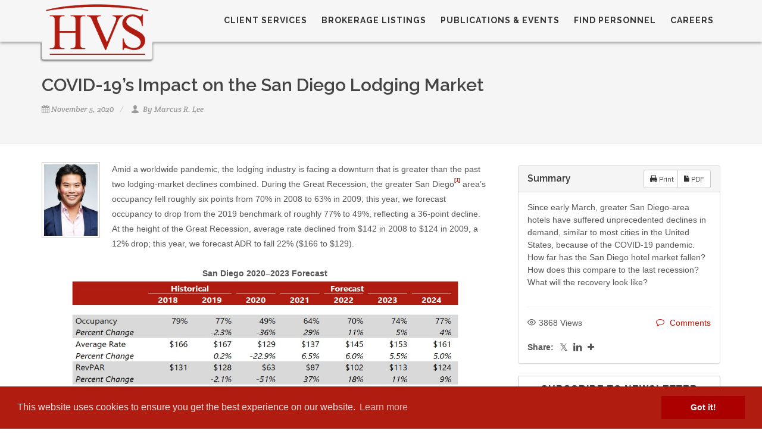

--- FILE ---
content_type: text/html; charset=utf-8
request_url: https://www.hvs.com/article/8922-covid-19s-impact-on-the-san-diego-lodging-market
body_size: 13863
content:
<!DOCTYPE html>
<html dir="ltr" lang="en-US">
<head>

    <link rel="preload" href="/css/fonts/font-icons.woff" as="font" crossorigin type="font/woff">
    <link rel="preload" href="https://fonts.gstatic.com/s/raleway/v12/1Ptrg8zYS_SKggPNwJYtWqZPAA.woff2" as="font" crossorigin type="font/woff">
    <link rel="preload" href="https://fonts.gstatic.com/s/raleway/v12/1Ptrg8zYS_SKggPNwPIsWqZPAA.woff2" as="font" crossorigin type="font/woff">
    <link rel="preload" href="/css/fonts/lined-icons.woff" as="font" crossorigin type="font/woff">
    <link rel="preload" href="/css/fonts/Simple-Line-Icons.woff" as="font" crossorigin type="font/woff">

    <link rel="preload" href="https://maps.googleapis.com/maps-api-v3/api/js/35/5/common.js" as="script">
    <link rel="preload" href="https://maps.googleapis.com/maps-api-v3/api/js/35/5/util.js" as="script">
    <link rel="preload" href="https://maps.googleapis.com/maps/api/js/AuthenticationService.Authenticate?1shttps%3A%2F%2Fhvs.com%2F&4sAIzaSyAUHNxHGMq9DzEBXMLTB3AZHSFX22U-Mxg&callback=_xdc_._8talwf&key=AIzaSyAUHNxHGMq9DzEBXMLTB3AZHSFX22U-Mxg&token=47048" as="script">
    <link rel="preload" href="https://hvs.com/js/plugins/rs-plugin/js/jquery.themepunch.tools.min.js" as="script">
    <link rel="preload" href="https://hvs.com/js/plugins/rs-plugin/js/jquery.themepunch.revolution.min.js" as="script">
    <link rel="preload" href="https://hvs.com/js/plugins/rs-plugin/js/extensions/revolution.extension.video.min.js" as="script">
    <link rel="preload" href="/js/plugins/rs-plugin/js/extensions/revolution.extension.slideanims.min.js" as="script">
    <link rel="preload" href="/js/plugins/rs-plugin/js/extensions/revolution.extension.actions.min.js" as="script">
    <link rel="preload" href="/js/plugins/rs-plugin/js/extensions/revolution.extension.layeranimation.min.js" as="script">
    <link rel="preload" href="/js/plugins/rs-plugin/js/extensions/revolution.extension.kenburn.min.js" as="script">
    <link rel="preload" href="/js/plugins/rs-plugin/js/extensions/revolution.extension.navigation.min.js" as="script">
    <link rel="preload" href="/js/plugins/rs-plugin/js/extensions/revolution.extension.migration.min.js" as="script">
    <link rel="preload" href="/js/plugins/rs-plugin/js/extensions/revolution.extension.parallax.min.js" as="script">
    <link rel="preload" href="https://cdnjs.cloudflare.com/ajax/libs/cookieconsent2/3.0.3/cookieconsent.min.js" as="script">
    <link rel="preload" href="/js/functions.js" as="script">
    <link rel="preload" href="https://cdnjs.cloudflare.com/ajax/libs/cookieconsent2/3.0.3/cookieconsent.min.js" as="script">
        <link rel='preload' href='https://www.google-analytics.com/analytics.js' as='script'>

    <link rel="preload" href="/webcontent/images/logo_shadow.png" as="image">
    <link rel="preload" href="/webcontent/images/pattern2.png" as="image">
    <link rel="preload" href="/webcontent/images/icons/widget-link-dark.png" as="image">

    <meta charset="utf-8" />
    <meta name="viewport" content="width=device-width" />
    <title>HVS | COVID-19’s Impact on the San Diego Lodging Market</title>
    <script type="application/ld+json">
        {
          "@context" : "https://schema.org",
          "@type" : "WebSite",
          "name" : "HVS Global Hospitality Services",
          "url" : "https://hvs.com/"
        }
    </script>
    <meta http-equiv="X-UA-Compatible" content="IE=edge" />
    <meta name="author" content="" />
    <meta name="referrer" content="always" />
    <!-- Stylesheets
    ============================================= -->
    <link rel="stylesheet" href="https://fonts.googleapis.com/css?family=Lato:300,400,400italic,600,700|Raleway:300,400,500,600,700|Crete+Round:400italic" type="text/css" />
    <link rel="stylesheet" href="https://stackpath.bootstrapcdn.com/bootstrap/3.3.5/css/bootstrap.min.css" type="text/css" />
    <link rel="stylesheet" href="/css/v-638515486899704343/site-inner-publications.css" type="text/css" />
    <link rel="stylesheet" href="/css/v-638515486897843159/dark.css" type="text/css" />
    <link rel="stylesheet" href="/css/v-638627026275812382/font-icons.css" type="text/css" />
    <link rel="stylesheet" href="https://cdnjs.cloudflare.com/ajax/libs/animate.css/3.7.0/animate.min.css" type="text/css" />
    <link rel="stylesheet" href="https://cdnjs.cloudflare.com/ajax/libs/magnific-popup.js/1.1.0/magnific-popup.min.css" type="text/css" />
    <link rel="stylesheet" href="/css/v-638515486899391909/responsive-publications.css" type="text/css" />
    <link rel="stylesheet" href="https://stackpath.bootstrapcdn.com/font-awesome/4.7.0/css/font-awesome.min.css" type="text/css" />
    <link rel="stylesheet" href="/css/components/v-638515486897843159/radio-checkbox.css" type="text/css" />
    <link rel="stylesheet" href="/js/lionbars/lionbars.css" type="text/css" />
    <link rel="stylesheet" href="https://cdnjs.cloudflare.com/ajax/libs/jquery.sumoselect/3.0.2/sumoselect.min.css" type="text/css" />



    <meta name="viewport" content="width=device-width, initial-scale=1" />
    

    <title>COVID-19’s Impact on the San Diego Lodging Market</title>
    <meta name="description" content="Since early March, greater San Diego-area hotels have suffered unprecedented declines in demand, similar to most cities in the United States, because of the COVID-19 pandemic. How far has the San Diego hotel market fallen? How does this compare to the last recession? What will the recovery look like?"/>

    <!-- Twitter Card data -->
    <meta name="twitter:card" content="summary"/>
    <meta name="twitter:title" content="COVID-19’s Impact on the San Diego Lodging Market"/>
    <meta name="twitter:description" content="Since early March, greater San Diego-area hotels have suffered unprecedented declines in demand, similar to most cities in the United States, because of the COVID-19 pandemic. How far has the San Diego hotel market fallen? How does this compare to the last recession? What will the recovery look like?"/>

    <!-- Open Graph data -->
    <meta property="og:title" content="COVID-19’s Impact on the San Diego Lodging Market"/>
    <meta property="og:type" content="article"/>
    <meta property="og:description" content="Since early March, greater San Diego-area hotels have suffered unprecedented declines in demand, similar to most cities in the United States, because of the COVID-19 pandemic. How far has the San Diego hotel market fallen? How does this compare to the last recession? What will the recovery look like?"/>

    <!-- banner image if available -->
        <meta name="twitter:image" content="https://www.hvs.com/StaticContent//Image/HVSSanDiegoHotelCOVIDImpact.jpg"/>
        <meta property="og:image" content="https://www.hvs.com/StaticContent//Image/HVSSanDiegoHotelCOVIDImpact.jpg"/>
    
        <meta name="keywords" values="Hotel Investments &amp;amp; Ownership,Hotel Operations,Travel &amp;amp; Tourism,Economic Trends and Cycles,COVID-19,San Diego,California,United States,North America" />

    



    <!--[if lt IE 9]>
        <script src="https://css3-mediaqueries-js.googlecode.com/svn/trunk/css3-mediaqueries.js"></script>
    <![endif]-->
    <!-- External JavaScripts
    ============================================= -->

    <script type="text/javascript" src="https://cdnjs.cloudflare.com/ajax/libs/jquery/1.11.3/jquery.min.js"></script>
    <script type="text/javascript" src="/js/v-638515486901110678/plugins.js"></script>
    <script src="https://maps.googleapis.com/maps/api/js?key=AIzaSyAUHNxHGMq9DzEBXMLTB3AZHSFX22U-Mxg"></script>
    <script type="text/javascript" src="https://cdnjs.cloudflare.com/ajax/libs/jquery-validate/1.8.0/jquery.validate.min.js"></script>
    <script type="text/javascript" src="https://cdnjs.cloudflare.com/ajax/libs/jquery-validation-unobtrusive/3.2.11/jquery.validate.unobtrusive.min.js"></script>
    <script type="text/javascript" src="https://cdnjs.cloudflare.com/ajax/libs/magnific-popup.js/1.1.0/jquery.magnific-popup.min.js"></script>
    <script type="text/javascript" src="/js/lionbars/jquery.lionbars.0.3.js"></script>
    <script type="text/javascript" src="https://cdnjs.cloudflare.com/ajax/libs/jquery.sumoselect/3.0.2/jquery.sumoselect.min.js"></script>

    <script type="text/javascript">
        $.validator.setDefaults({
            ignore: ":hidden,.ignore"
        });
    </script>
        <script async src="https://www.googletagmanager.com/gtag/js?id=UA-542685-1"></script>
        <script>
            window.dataLayer = window.dataLayer || [];

            function gtag() { dataLayer.push(arguments); }

            gtag('js', new Date());

            gtag('config', 'UA-542685-1');
        </script>


</head>
<body class="stretched no-transition">

    <!-- Document Wrapper
	============================================= -->
    <div id="wrapper" class="clearfix">

        <!-- Header
		============================================= -->
<style>
    table.clientservicesubs td {
        padding: 3px !important;
        vertical-align: middle !important;
        text-align: center;
    }

        table.clientservicesubs td a {
            font-weight: 600;
        }

            table.clientservicesubs td a.servicelink {
                font-weight: bold !Important;
                color: #b11c11 !important;
            }
</style>

<script>
    function onSubMenuClick(subMenuHeader) {
        var parentLi = $(subMenuHeader).parent('li');
        var ul = $(subMenuHeader).next('ul');
        if (parentLi.hasClass("sfHover"))
        {
            parentLi.removeClass("sfHover");
            $(ul).css('display', 'none');
        }
        else
        {
            parentLi.addClass("sfHover");
            $(ul).css('display', 'block');
        }
    }

    function removeParam(key, sourceURL) {
        var rtn = sourceURL.split("?")[0],
            param,
            params_arr = [],
            queryString = (sourceURL.indexOf("?") !== -1) ? sourceURL.split("?")[1] : "";
        if (queryString !== "") {
            params_arr = queryString.split("&");
            for (var i = params_arr.length - 1; i >= 0; i -= 1) {
                param = params_arr[i].split("=")[0];
                if (param === key) {
                    params_arr.splice(i, 1);
                }
            }
            rtn = rtn + "?" + params_arr.join("&");
        }
        return rtn;
    }

    function createCookie(name, value, days) {
        var expires;
        if (days) {
            var date = new Date();
            date.setTime(date.getTime() + (days * 24 * 60 * 60 * 1000));
            expires = "; expires=" + date.toGMTString();
        }
        else {
            expires = "";
        }
        document.cookie = name + "=" + value + expires + "; path=/";
    }

    function setLanguageAndRefresh(lang) {
        createCookie("lang", lang, 365);
        location.href = removeParam('lang', removeParam('lang', location.href));
    }


</script>

<header id="header" class="transparent-header" data-sticky-class="not-dark" style="background-color: #f6f6f6; z-index: 5; -webkit-box-shadow: 0px 2px 5px 0px rgba(50, 50, 50, 0.5); -moz-box-shadow: 0px 2px 5px 0px rgba(50, 50, 50, 0.5); box-shadow: 0px 2px 5px 0px rgba(50, 50, 50, 0.5);">

    <div id="header-wrap">

        <div class="container clearfix">

            <div id="primary-menu-trigger"><i class="icon-reorder"></i></div>

            <!-- Logo
					============================================= -->
            <div id="logo">

                <a href="/" class="standard-logo" data-dark-logo="/webcontent/images/hvs_red.png" style="position: relative; z-index: 211;">
                    <img src="/webcontent/images/hvs_red.png" alt="HVS Logo" style="/*background-color: #fff; */ -moz-border-radius: 4px; -webkit-border-radius: 4px; -khtml-border-radius: 4px; border-radius: 4px; /*-webkit-box-shadow: 10px 0 5px -2px #888; */"></a>
                <a href="/" class="retina-logo" data-dark-logo="/webcontent/images/hvs_red.png" style="position: relative; z-index: 211;">
                    <img src="/webcontent/images/hvs_red.png" alt="HVS Logo" style="/*background-color: #fff; */ -moz-border-radius: 4px; -webkit-border-radius: 4px; -khtml-border-radius: 4px; border-radius: 4px; /*-webkit-box-shadow: 10px 0 5px -2px #888; */"></a>
                <div id="logoShadow">
                </div>
            </div>
            <!-- #logo end -->

            <!-- Primary Navigation
					============================================= -->
            <nav id="primary-menu">

                <ul>
                         <li>
                             <a style="cursor: pointer;" onclick="onSubMenuClick(this);">
                                 <div>Client Services</div>
                             </a>

                             
                             <ul style="width: 400px;">
                                 
    <li>
        <a href="/services/advisory-and-consulting">Advisory &amp; Consulting</a>
    </li>
    <li>
        <a href="/services/asset-management">Asset Management</a>
    </li>
    <li>
        <a href="/services/brand-management">Brand &amp; Management Selection and Contract Negotiations
</a>
    </li>
    <li>
        <a href="/services/brokerage-and-advisory">Brokerage &amp; Advisory</a>
    </li>
    <li>
        <a href="/services/conventions-sports-entertainment-facilities">Convention, Sports &amp; Entertainment Facilities</a>
    </li>
    <li>
        <a href="/services/executive-search">Executive Search</a>
    </li>
    <li>
        <a href="/services/hospitality-feasibility-studies">Feasibility &amp; Market Studies</a>
    </li>
    <li>
        <a href="/services/financing">Financing</a>
    </li>
    <li>
        <a href="/services/hotel-management">Hotel Management</a>
    </li>
    <li>
        <a href="/services/interior-design">Interior Design Services</a>
    </li>
    <li>
        <a href="/services/testimony-litigation">Testimony &amp;&#160;Litigation Support Services
</a>
    </li>
    <li>
        <a href="/services/appraisals-and-valuations">Valuations &amp; Appraisals</a>
    </li>

                             </ul>
                         </li>
                    <li>
                        <a href="/services/brokerage-and-advisory/listings">
                            <div>Brokerage Listings</div>
                        </a>
                    </li>
                    <li>
                        <a style="cursor: pointer;" onclick="onSubMenuClick(this);">
                            <div>Publications & Events</div>
                        </a>
                        <ul>
                            <li class="">
    <a href="/marketreviews">Market Reviews</a>
</li>
<li>
    <a href="/insights/">Industry Insights</a>
</li>
<li>
    <a href="/indepth/">In-Depth Hospitality Research</a>
</li>
<li>
    <a href="/events/">Conferences/Seminars</a>
</li>

<li>
    <a href="/account/managenewslettersubscriptions">Subscribe to Newsletter</a>
</li>
                        </ul>
                    </li>
                    <li>
                        <a href="/#FindPersonnel">
                            <div>Find Personnel</div>
                        </a>

                    </li>
                
                    <li>
                        <a href="https://joinhvs.com/" target="_blank">
                            <div>Careers</div>
                        </a>

                    </li>




                </ul>

            </nav>
            <!-- #primary-menu end -->

        </div>

    </div>

</header>
        <!-- #header end -->


        <!-- Page Sub Menu
		============================================= -->

        <!-- #page-menu end -->


        

<link href="https://cdnjs.cloudflare.com/ajax/libs/lightbox2/2.10.0/css/lightbox.min.css" rel="stylesheet" type="text/css" />
<style>
    .addthis_toolbox a {
        margin-bottom: 5px;
        line-height: initial;
        margin-right: 5px;
        color: #555;
    }

    .addthis_toolbox a:hover {
        color: #b11c11;
    }

    .step-container {
        page-break-after: always !important;
    }

    .no-break {
        page-break-inside: avoid !important;
        display: block !important;
    }

    .validation-error {
        color:red;
    }

    .validation-error li {
        margin-bottom:0px !important;
    }
</style>



<!-- Page Sub Menu
        ============================================= -->
<div class="fixedProgressContainer hidden-print" style="display: none;">

    <!-- Post Single - Share
                               ============================================= -->
    <!-- Post Single - Share End -->
    <div class="clear"></div>
    <progress value="0" id="progressBar">
        <div class="progress-container">
            <span class="progress-bar"></span>
            <input type="hidden" name="articlePercentVal" class="articlePercentVal" />
        </div>
    </progress>
    <h4 class="completionValue" style="padding-bottom: 0px; margin-bottom: 0px; font-size: 13px; margin-left: 15px;"></h4>
</div>

<!-- Page Title
        ============================================= -->
<section id="page-title" style="padding-bottom: 35px;">

    <div class="container clearfix">
        <h2 style="margin-bottom: 0px;">COVID-19’s Impact on the San Diego Lodging Market</h2>
        <span style="color: #333; font-weight: 400; display: none;">Since early March, greater San Diego-area hotels have suffered unprecedented declines in demand, similar to most cities in the United States, because of the COVID-19 pandemic. How far has the San Diego hotel market fallen? How does this compare to the last recession? What will the recovery look like?</span>
        <!-- Entry Meta
                        ============================================= -->
        <ul class="entry-meta clearfix">
                <li><i class="icon-calendar3"></i>November 5, 2020</li>
            <li>
                <i class="icon-user"></i>
                <text>By     <a href="/personnel/1792-marcus-r-lee">Marcus R. Lee</a>
</text>
            </li>
        </ul>
        <!-- .entry-meta end -->
    </div>

</section>
<!-- #page-title end -->
<!-- Content
============================================= -->
<section id="content">

    <div class="content-wrap">

        <div class="container clearfix">

            <div class="single-post nobottommargin">


                <!-- Post Content
                ============================================= -->
            <div class="postcontent nobottommargin clearfix">
            
            
           

            <!-- Single Post
            ============================================= -->
            <div class="entry clearfix" style="margin: 0 0 0px;">

                <!-- Entry Content
                ============================================= -->
                <div class="entry-content notopmargin articleContent">
                            <a href="/personnel/1792-marcus-r.-lee" title="Primary Author: Marcus R. Lee">
                                <img src="/images/employees/1792.jpg" alt="Marcus R. Lee" style="height: 128px; float: left; border: 1px solid #ccc; padding: 3px; margin-right: 20px; margin-bottom: 5px; background-color: #fff;"/>
                            </a>
Amid a worldwide pandemic, the lodging industry is facing a downturn that is greater than the past two lodging-market declines combined. During the Great Recession, the greater San Diego<a href="#_ftn1" name="_ftnref1" title=""><sup><sup>[1]</sup></sup></a> area&rsquo;s occupancy fell roughly six points from 70% in 2008 to 63% in 2009; this year, we forecast occupancy to drop from the 2019 benchmark of roughly 77% to 49%, reflecting a 36-point decline. At the height of the Great Recession, average rate declined from $142 in 2008 to $124 in 2009, a 12% drop; this year, we forecast ADR to fall 22% ($166 to $129).<br />
&nbsp;
<div style="text-align: center;"><strong>San Diego 2020&ndash;2023 Forecast</strong></div>

<div style="text-align:center"><img alt="" height="180" src="/StaticContent//Image/HVSSanDiegoCOVIDForecast.jpg" width="649" /></div>

<div style="text-align: center;"><em><span style="color:#cccccc !important;">Source: STR (Historical Years) and HVS (Forecast)</span></em></div>
<br />
Major factors contributing to our forecast are summarized as follows:
<div>&nbsp;</div>

<ul style="margin-left: 40px;">
	<li>The greater San Diego area began to benefit from a resumption in transient leisure travel in June when travel restrictions were relaxed as part of the initial reopening wave across California. Occupancy levels then increased month-over-month through September 2020, as the region&rsquo;s warmer climate drew leisure travelers from across California and the region. Additionally, the San Diego area was largely spared from the wildfires that affected the neighboring Los Angeles Basin and Northern California during the summer and early fall months, which allowed the state to benefit from pent-up leisure demand.</li>
	<li>Leisure travel typically dissipates in the cooler months; however, occupancy levels are anticipated to buck this trend this coming winter. There is an expectation that warmer, drive-to locations will continue to outperform the rest of the country. These destinations are likely to benefit from pent-up leisure demand, coupled with the increasing ability to work and attend school remotely. While we do not anticipate demand to mirror the summer months, with occupancy expected to decline from its September 2020 peak of 54%, demand should continue through the winter of 2020/21 due to San Diego&rsquo;s warmer climate and unique offerings. Furthermore, highly sought-after gateway properties are expected to continue to perform well from an ADR standpoint given their reliance on higher-rated transient demand. During the summer months of 2020, several of these gateway properties notched ADR increases. Nevertheless, the spring of 2021 is expected to be a challenging time for hoteliers, as group demand will remain at bay, and corporate travel is not anticipated to pick up until the fall of 2021.</li>
	<li>The city&rsquo;s limited-service hotels are performing well and proving resilient during the pandemic. We expect this foundation to stay in place, with transient leisure demand from across California and the southwestern United States representing a large portion of demand in the closing months of 2020 and in the first half of 2021.</li>
	<li>The ongoing COVID-19 pandemic significantly affected meetings and events held at the convention center (<a href="https://visitsandiego.com/" target="_blank">SDCC</a>) from March through year-to-date 2020. All citywide conferences were canceled, including the <a href="https://www.aacr.org/meeting/aacr-annual-meeting-2020/" target="_blank">American Association for Cancer Research Annual Meeting</a> (23,000 expected attendees), the <a href="https://www.runrocknroll.com/en/Events/San-Diego/The-Weekend/Expo" target="_blank">Rock N&#39; Roll Marathon Expo</a> (40,000 expected attendees), and <a href="https://www.comic-con.org/" target="_blank">Comic-Con</a> (100,000+ expected attendees). Any events that were scheduled to occur this fall have been postponed or canceled, and the SDCC is to remain closed through December 2020. Representatives of the San Diego Convention Center are projecting a muted 2021, as the holding of large-scale events will require authorization by the State and had yet to be permitted as of the date of this article. On April 1, 2020, exhibit halls began serving as temporary homeless shelters in order to prevent the spread of COVID-19 among vulnerable individuals in the greater San Diego area. Events originally scheduled for early 2021, such as the <a href="https://www.ipcapexexpo.org/" target="_blank">IPC APEX Expo</a> (8,000 expected attendees), have been rescheduled to March 2021. Others, such as the <a href="https://annualconvention.fb.org/" target="_blank">American Farm Bureau Convention</a> (7,000 expected attendees), originally scheduled for January 2021, shifted to a virtual format. As of October 2020, several major events remained on the books for the late spring and summer of 2021, although these plans remain fluid depending on state and county guidelines regarding large-scale gatherings.</li>
	<li>A stronger market is expected for the summer of 2021, relative to 2020, as the nation is anticipated to emerge from pandemic restrictions based on the assumption of a widely distributed vaccine and/or other medical therapies by that time. San Diego had realized occupancies in the low 50s by the end of the summer in 2020 (up from the April and May lows in the 20s and 30s). Prior to the COVID-19 pandemic, summer occupancy levels trended near the high 80s.</li>
	<li>The <a href="https://www.defense.gov/" target="_blank">Department of Defense</a> (DOD) is San Diego&rsquo;s largest employer, with over 41,600 employees in 2019. Assets across San Diego County include Navy Bases San Diego, Coronado, and Point Loma, as well as Naval Air Station North Island. The Marine Corps have two bases, namely the Naval Air Station Miramar and Recruit Depot San Diego. In March 2020, the DOD initially put a &ldquo;stop movement&rdquo; order in place to limit the spread of the COVID-19 pandemic. As conditions improved in June, the DOD began phasing out travel restrictions in areas where conditions allowed for such measures. While there is no set date to lift the restrictions broadly, local area commanders will assess the local conditions of each installation before initiating travel.</li>
	<li>While San Diego County has permitted the reopening of offices amid strict social-distancing guidelines, several major companies have not yet fully reopened offices. <a href="https://www.qualcomm.com/" target="_blank">Qualcomm Inc.</a>, one of San Diego&rsquo;s largest employers, reported that approximately 90% of its workforce was still working from home as of September 2020. Qualcomm hopes to reopen offices in early 2021 but may push that date back depending on local conditions. The strengths of San Diego&rsquo;s corporate and government segments will again shine through once gatherings (meetings) and social-distancing restrictions are eased. The city&rsquo;s various Navy facilities, ancillary government facilities, multiple state agencies, courtrooms, and corporate headquarters should begin their path to resuming normal operations and travel beginning late next spring. Occupancy and ADR recovery will accordingly be boosted as these operations ramp up.</li>
	<li>The transactions market has ground to a virtual halt across San Diego County, with just five closed transactions since March 2020. These transactions represent limited-service hotels located in the periphery of the city of San Diego and in adjacent cities throughout the county. The <a href="https://lajollabythesea.com/listings/la-jolla-village-lodge/" target="_blank">La Jolla Village Lodge</a> sold for $6,990,000 ($233,000 per room) in June; the <a href="https://www.bestwestern.com/en_US/book/hotels-in-oceanside/best-western-oceanside-inn/propertyCode.05667.html" target="_blank">Best Western Oceanside Inn</a> sold for $7,800,000 ($97,500 per room) in July; the <a href="https://www.abvilomalodge.com/" target="_blank">Americas Best Value Inn Loma Lodge</a> sold for $4,900,000 ($114,000 per room) in September; the <a href="https://www.motel6.com/en/motels.ca.la-mesa.8733.html" target="_blank">Motel 6 La Mesa</a> sold for $6,260,996 ($120,400 per room) in September as part of a portfolio of three economy-scale, limited-service hotels sold by <a href="http://www.blackstone.com/" target="_blank">The Blackstone Group</a> to individual owners; and the <a href="https://www.choicehotels.com/california/escondido/quality-inn-hotels/caf84?brand=QI" target="_blank">Quality Inn Escondido</a> sold for $8,600,000 ($103,600 per room) in October.</li>
</ul>
We are confident that the greater San Diego market will rebound once economic activity gains strength and travel resumes with the retirement of group meeting restrictions, the reopening of the convention center, and the resumption of corporate and government business activity. The <a href="http://hvs.com" target="_blank">HVS </a>team in Southern California will continue to watch the factors affecting San Diego lodging, as our many consulting engagements throughout the region allow us to keep our finger on the pulse of the market.<br />
&nbsp;
<blockquote>
<p>San Diego County&rsquo;s COVID-19 Guideline Highlights (as of October 1, 2020)</p>

<p style="margin-left: 40px;"><strong>&bull;&nbsp;&nbsp;</strong>San Diego County remains in the Red Tier (the third out of four tiers in California&rsquo;s Safe Reopening Plan), reflecting &ldquo;substantial&rdquo; community transmission levels.<br />
<br />
<strong>&bull;&nbsp;&nbsp;</strong>Restaurants are limited to 25% indoor dining capacity or 100 people, whichever number is fewer; outdoor dining is encouraged wherever possible. Food-and-beverage establishments are required to close at 10 PM.<br />
<br />
<strong>&bull;&nbsp;&nbsp;</strong>Movie theaters, museums, zoos, and aquariums are limited to 25% capacity with strict social-distancing guidelines. Outdoor recreation activities, includng camping and the use of beaches, parks, golf, tennis, and boating facilities, are permitted.<br />
<br />
<strong>&bull;&nbsp;&nbsp;</strong>Other requirements for meetings are listed <a href="https://www.sandiegocounty.gov/content/sdc/hhsa/programs/phs/community_epidemiology/dc/2019-nCoV/reopening.html" target="_blank">here</a>.</p>
</blockquote>

<p style="text-align: left;"><font size="1"><span style="background:white;"><a href="#_ftnref1" name="_ftn1" title=""><sup><sup>[1]</sup></sup></a> The Greater San Diego Hotel Market, as defined by STR, includes all hotels located within San Diego County.</span></font></p>



                    
                   
         
                    <input id="Hidden1" type="hidden" value="false" />
                    <div class="clear"></div>

                    <!-- Post Single - Content End -->

                </div>
            </div>
            <!-- .entry end -->
            <!-- Post Author Info
            ============================================= -->

            <div class="no-break">
                    <div class="panel panel-default">
                        <div class="panel-heading">
                            <h3 class="panel-title">About <a style="color: #b11c11" href="/personnel/1792-Marcus-R-Lee"><span>Marcus R. Lee</span></a></h3>
                        </div>
                        <div class="panel-body">
                            <div class="author-image">
                                <a href="/personnel/1792-marcus-r.-lee">
                                    <img src="/images/employees/1792.jpg" alt="Marcus R. Lee">
                                </a>
                            </div>
                            Marcus leads Business Development for the HVS Asset Management &amp; Advisory division across the United States. Based in Los Angeles, he provides clients with a full array of third-party asset management services, hotel performance analyses, and brand and operator search and selection solutions. He is also the Asset Manager for two full-service hotels, which includes oversight of a $12-million, brand-mandated property improvement plan. In addition to his asset management expertise, Marcus has conducted feasibility and market studies, development consulting, brand and operator search and selection, and valuations, with an aggregate value of over $10 billion. His experience spans the United States, Caribbean, and Latin America, ranging from limited-service hotels to ultra-luxury resort-residential assets.&nbsp;He is a state-certified general appraiser.&nbsp;Contact Marcus at&nbsp;+1 (310) 614-9945 or&nbsp;<a href="/cdn-cgi/l/email-protection#bcd1d0d9d9fcd4cacf92dfd3d1" target="_blank"><span class="__cf_email__" data-cfemail="5934353c3c19312f2a773a3634">[email&#160;protected]</span></a>.
                        </div>
                    </div>
                    <!-- Post Single - Author End -->
            </div>
       

            <!-- Comments
            ============================================= -->
            <div id="comments" class="clearfix hidden-print">

                <h3 id="comments-title">
                    <span>0</span> Comments
                </h3>

                <!-- Comments List
                ============================================= -->
                <ol class="commentlist clearfix">

                </ol>
                <!-- .commentlist end -->

                <div class="clear"></div>
                <div class="modal fade" id="save-success" tabindex="-1" role="dialog" aria-labelledby="save-success-label" aria-hidden="true">
                    <div class="modal-dialog">
                        <div class="modal-content panel-success">
                            <div class="modal-header panel-heading">
                                <button type="button" class="close" data-dismiss="modal" aria-hidden="true">&times;</button>
                                <h4 class="modal-title">Success</h4>
                            </div>
                            <div class="modal-body">
                                Your comment has been submitted.<br />
It will be displayed once approved by an administrator.<br />
<br />
Thank you.
                            </div>
                            <div class="modal-footer">
                                <button type="button" class="btn btn-default" data-dismiss="modal">Close</button>
                            </div>
                        </div>
                    </div>
                </div>
                <div class="modal fade" id="save-error" tabindex="-1" role="dialog" aria-labelledby="save-success-label" aria-hidden="true">
                    <div class="modal-dialog">
                        <div class="modal-content panel-danger">
                            <div class="modal-header panel-heading">
                                <button type="button" class="close" data-dismiss="modal" aria-hidden="true">&times;</button>
                                <h4 class="modal-title">Error</h4>
                            </div>
                            <div class="modal-body">
                                <strong>Error Sending Message</strong>:<br/>
                                <span id="save-error-message"></span>
                            </div>
                            <div class="modal-footer">
                                <button type="button" class="btn btn-default" data-dismiss="modal">Close</button>
                            </div>
                        </div>
                    </div>
                </div>
                <!-- Comment Form
                ============================================= -->
                <div id="respond" class="clearfix hidden-print">

                    <h3>Submit a <span>Question</span> or <span>Comment</span></h3>

<form action="/Article/SubmitComment" id="submit-comment" method="post"><input data-val="true" data-val-number="The field ContentId must be a number." data-val-required="The ContentId field is required." id="ContentId" name="ContentId" type="hidden" value="8922" />                        <div class="alert alert-danger" id="validation-message-box" style="display: none"></div>
                        <div class="col_two_third">
                            <label for="CommentName">*Your Name</label>
                            <input class="sm-form-control" id="CommentName" name="CommentName" size=" 22" type="text" value="" />
                        </div>
                        <div class="col_two_third col_last">
                            <label for="CommentEmail">*Your Email</label>
                            <input class="sm-form-control" id="CommentEmail" name="CommentEmail" size=" 22" type="text" value="" />
                        </div>
                        <div class="clear"></div>
                        <div class="col_full">
                            <label for="Comment">*Comment</label>
                            <textarea class="sm-form-control" cols="58" id="Comment" name="Comment" rows="7">
</textarea>
                        </div>
                        <div class="col_full hidden">
                            <input type="text" id="" name="" value="" class="sm-form-control"/>
                        </div>
                        <div class="g-recaptcha" data-sitekey="6LcvGAgUAAAAAC1pGYa5mW0WQ8EYyLZQKmwQhIFQ"></div>
                        <div class="col_full nobottommargin" style="margin-top:10px;">
                            <button type="submit" tabindex="5" value="submit" class="button button-3d nomargin">Submit Comment</button>
                        </div>
</form>
                </div>
                <!-- #respond end -->

            </div>
            <!-- #comments end -->

            </div>
                <!-- .postcontent end -->
                <!-- Sidebar
                ============================================= -->
                <div class="sidebar nobottommargin col_last clearfix">
                    <div class="sidebar-widgets-wrap" style="margin-top: 5px;">

                        <div class="widget clearfix">

                            <div class="panel panel-default">
                                <div class="panel-heading">
                                    <h3 class="panel-title">Summary
                                       <div class="btn-group" style="float: right; margin-top: -3px;height: 32px;">
                                                <button id="printarticle" type="button" class="btn btn-default btn-sm hidden-print"><i class="icon-printer"></i>&nbsp;Print</button>
                                                <a id="downloadpdf1" class="btn btn-default btn-sm hidden-print" href="/Print/COVID-19s-Impact-on-the-San-Diego-Lodging-Market?id=8922" style="margin-left: -5px;" title="Download PDF Version"><i class="icon-file3"></i>&nbsp;PDF</a>

                                       </div>
                                    </h3>
                                </div>
                                <div class="panel-body">

                                    Since early March, greater San Diego-area hotels have suffered unprecedented declines in demand, similar to most cities in the United States, because of the COVID-19 pandemic. How far has the San Diego hotel market fallen? How does this compare to the last recession? What will the recovery look like?

                                    <div class="line" style="margin-bottom: 15px;"></div>
                                    
                                    <span id="article-view-count" style="display: none"><i class="icon-line-eye" style="padding-right: 5px;"></i>%%ViewCount%% Views</span>

                                    <a data-scrollto="#comments" style="cursor: pointer; float: right;" title="View Comments"><i class="icon-comment-alt" style="padding-right: 5px;"></i> Comments</a>
                                    <!-- Post Single - Share End -->
                                    <div class="addthis_toolbox" style="padding-top: 20px;">
                                        <span style="float: left; font-weight: bold; font-size: 14px; padding-right: 10px;">Share: </span>
                                        <div class="custom_images">
                                            <a class="addthis_button_twitter"><i class="icon-twitter" title="Share to Twitter"></i></a>
                                            <a class="addthis_button_linkedin"><i class="icon-linkedin" title="Share to LinkedIn"></i></a>
                                            <a class="addthis_button_compact"><i class="icon-plus"></i></a>
                                        </div>
                                    </div>

                                    <script data-cfasync="false" src="/cdn-cgi/scripts/5c5dd728/cloudflare-static/email-decode.min.js"></script><script type="text/javascript">
                                        var addthis_config = { "data_track_addressbar": false };
                                        addthis_config.lang = 'en';
                                        var addthis_share = {
                                            url_transforms: { clean: true, remove: ['campaign'] }
                                        }
                                    </script>
                                    <script type="text/javascript" src="https://s7.addthis.com/js/300/addthis_widget.js#pubid=ra-5097879e3997f307"></script>
                                </div>
                                <!-- Post Single - Author End -->

                            </div>

                            <a href="/Account/Profile" class="button button-rounded button-reveal button-large button-border button-red tright" style="margin: 0px; border: 1px solid #ccc; width: 100%; text-align: center !important;"><i class="icon-news"></i><span>Subscribe To Newsletter</span></a>

                            <div class="widget clearfix">

                                    <h4>Filed Under Categories</h4>
                                    <div class="tagcloud">

                                        <a href="/insights/search?c=1">Hotel Investments &amp; Ownership</a>
                                        <a href="/insights/search?c=3">Hotel Operations</a>
                                        <a href="/insights/search?c=14">Travel &amp; Tourism</a>
                                        <a href="/insights/search?c=19">Economic Trends and Cycles</a>
                                        <a href="/insights/search?c=73">COVID-19</a>
                                        

                                            <a href="/insights/search?term=San Diego">San Diego</a>
                                            <a href="/insights/search?term=California">California</a>
                                            <a href="/insights/search?term=United States">United States</a>
                                            <a href="/insights/search?term=North America">North America</a>
                                    </div>
                            </div>
                        </div>

                    </div>
                    <!-- .sidebar end -->

                </div>

            </div>

        </div>
    </div>
</section>
<!-- #content end -->


        <!-- Footer
		============================================= -->


<link rel="stylesheet" type="text/css" href="//cdnjs.cloudflare.com/ajax/libs/cookieconsent2/3.0.3/cookieconsent.min.css" />
<script src="//cdnjs.cloudflare.com/ajax/libs/cookieconsent2/3.0.3/cookieconsent.min.js"></script>
<script>
    window.addEventListener("load", function () {
        window.cookieconsent.initialise({
            "palette": {
                "popup": {
                    "background": "#b11c11",
                    "text": "#ffdddd"
                },
                "button": {
                    "background": "#aa0000"
                }
            },
            "content": {
                "href": "https://hvs.com/aboutHVS/privacypolicy"
            }
        });
    });
</script>


<footer id="footer" class="dark hidden-print">

    <div class="container">

        <!-- Footer Widgets
				============================================= -->
        <div class="footer-widgets-wrap clearfix">
                <div class="col-md-3 bottommargin-sm widget_links">
                    <h4>Client Services</h4>
                    <ul class="footerlist">
                        
    <li>
        <a href="/services/advisory-and-consulting">Advisory &amp; Consulting</a>
    </li>
    <li>
        <a href="/services/asset-management">Asset Management</a>
    </li>
    <li>
        <a href="/services/brand-management">Brand &amp; Management Selection and Contract Negotiations
</a>
    </li>
    <li>
        <a href="/services/brokerage-and-advisory">Brokerage &amp; Advisory</a>
    </li>
    <li>
        <a href="/services/conventions-sports-entertainment-facilities">Convention, Sports &amp; Entertainment Facilities</a>
    </li>
    <li>
        <a href="/services/executive-search">Executive Search</a>
    </li>
    <li>
        <a href="/services/hospitality-feasibility-studies">Feasibility &amp; Market Studies</a>
    </li>
    <li>
        <a href="/services/financing">Financing</a>
    </li>
    <li>
        <a href="/services/hotel-management">Hotel Management</a>
    </li>
    <li>
        <a href="/services/interior-design">Interior Design Services</a>
    </li>
    <li>
        <a href="/services/testimony-litigation">Testimony &amp;&#160;Litigation Support Services
</a>
    </li>
    <li>
        <a href="/services/appraisals-and-valuations">Valuations &amp; Appraisals</a>
    </li>

                    </ul>
                </div>

            <div class="col-md-3 bottommargin-sm widget_links">
                <h4>Publications & Events</h4>
                <ul class="footerlist">
                    <li class="">
    <a href="/marketreviews">Market Reviews</a>
</li>
<li>
    <a href="/insights/">Industry Insights</a>
</li>
<li>
    <a href="/indepth/">In-Depth Hospitality Research</a>
</li>
<li>
    <a href="/events/">Conferences/Seminars</a>
</li>

<li>
    <a href="/account/managenewslettersubscriptions">Subscribe to Newsletter</a>
</li>
                </ul>
            </div>

            <div class="col-md-3 bottommargin-sm widget_links">
                <h4>Careers</h4>
                <ul class="footerlist">
                    <li>
                        <a href="https://www.joinhvs.com/" target="_blank" >Join HVS</a>
                    </li>
                </ul>
            </div>

            <div class="col-md-3 bottommargin-sm widget_links">
                <h4>Connect with Us</h4>
                <ul class="footerlist">
                    <li>
                        <a href="/contact/">Contact Us</a>
                    </li>
                    <li>
                        <a href="/#FindPersonnel">Find Personnel</a>
                    </li>
                    
                    <li>
                        <a href="/Account/ManageNewsletterSubscriptions" target="_blank">Subscribe To Newsletter</a>
                    </li>
                    <li>
                        <a href="/Office">Offices</a>
                    </li>
                    <li>
                        <a href="/news/">News Room</a>
                    </li>
                    <li>
                        <a href="/news/rss/rss.aspx" target="_blank">News RSS Feed</a>
                    </li>
                    <li>
                        <a href="https://twitter.com/#!/HVS_Consulting" target="_blank">Twitter</a>
                    </li>
                    <li>
                        <a href="https://www.linkedin.com/company/14413/" target="_blank">LinkedIn</a>
                    </li>
                </ul>
            </div>


        </div>
        <!-- .footer-widgets-wrap end -->

    </div>

    <!-- Copyrights
			============================================= -->
    <div id="copyrights">

        <div class="container clearfix">

            <div class="col_half">
                Copyrights &copy; 2025 All Rights Reserved by HVS<br>
                <div class="copyright-links">
                    <a href="/aboutHVS/termsofuse">Terms of Use</a>
                    /
                    <a href="/aboutHVS/privacypolicy">Privacy Policy</a>
                </div>
            </div>

            <div class="col_half col_last tright">
                <div class="fright clearfix">

                    <a href="https://twitter.com/#!/HVS_Consulting" class="social-icon si-small si-borderless si-twitter">
                        <i class="icon-twitter"></i>
                        <i class="icon-twitter"></i>
                    </a>

                    <a href="https://www.linkedin.com/company/14413/" class="social-icon si-small si-borderless si-linkedin">
                        <i class="icon-linkedin"></i>
                        <i class="icon-linkedin"></i>
                    </a>

                </div>

            </div>

        </div>

    </div>
    <!-- #copyrights end -->
</footer>
        <!-- #footer end -->

    </div>
    <!-- #wrapper end -->

    <!-- Go To Top
	============================================= -->
    <div id="gotoTop" class="icon-angle-up"></div>

    <!-- Footer Scripts
	============================================= -->

    <script data-cfasync="false" type="text/javascript" src="/js/functions.js"></script>
    
    <script type="text/javascript" src="https://cdnjs.cloudflare.com/ajax/libs/lightbox2/2.10.0/js/lightbox.min.js"></script>
    <script type="text/javascript">


        // extend jquery range validator to work for required checkboxes
        var defaultRangeValidator = $.validator.methods.range;
        $.validator.methods.range = function (value, element, param) {
            if (element.type === 'checkbox') {
                // if it's a checkbox return true if it is checked
                return element.checked;
            } else {
                // otherwise run the default validation function
                return defaultRangeValidator.call(this, value, element, param);
            }
        }

        var isNotARobot = false;
        function recaptchaCallback() {
            isNotARobot = true;
            //$('#buttonDownloadPdf').removeAttr('disabled');
        };

        $(document).ready(function () {

            //initialize a lightbox for every image that is not wrapped by an anchor tag (only if the article is not a download pdf article)
            var contentSourceType = parseInt(1);
            if (contentSourceType != 2 && QueryString.pr != 1) {
                $('.entry-content img').each(function () {
                    var wrappedAnchors = $(this).closest('a');
                    if (wrappedAnchors == null || wrappedAnchors.length == 0) {
                        $(this).wrap("<a data-lightbox='Lightbox' data-title='' href='" + this.src + "'></a>");
                    }
                });
            }

            $.ajax({
                url: '/Article/GetArticleViewCount?contentId=8922',
                type: "GET",
                success: function (result) {
                    console.log(result);
                    if (result.Success && result.Count > 0) {
                        $("#article-view-count").show();
                        $("#article-view-count").html($("#article-view-count").html().replace('%%ViewCount%%', result.Count));
                    } 
                }
            });

            $('#printarticle').click(function () {
                //$(".postcontent").print();
                window.print();
            });

            $('#buttonDownloadPdf').click(function () {
                $('#form-downloadarticle').validate();

                $('#divRecaptchaError').css('display', 'none');
                if (!isNotARobot)
                    $('#divRecaptchaError').css('display', 'block');

                if ($('#form-downloadarticle').valid() && isNotARobot) {
                    $('#divDownloadPdf').hide();
                    $('#divDownloadPdfSuccess').show();
                    return true;
                }

                return false;
            });
          
            $('#submit-comment').submit(function () {
                if ($(this).valid()) {
                    $.ajax({
                        url: this.action,
                        type: this.method,
                        data: $(this).serialize(),
                        complete: function() {
                            
                        },
                        success: function (result) {
                            if (result.Success) {
                                $('#save-success').modal('show');
                                $('#save-error').modal('hide');
                                $('#validation-message-box').hide();
                                $('#submit-comment').trigger("reset");
                                setTimeout(function () { $('#save-success').modal('hide'); }, 10000);
                            } else {
                                var messages = '<ul class="list-group">';
                                $.each(result.Messages, function (i, obj) {
                                    messages += '<li class="list-group-item">' + obj + "</li>";
                                });
                                messages += "</ul>";

                                $('#save-error-message').html(messages);
                                $('#save-error').modal('show');
                                $('#validation-message-box').html(messages);
                                $('#validation-message-box').show();
                            }
                        },
                        error: function (jqXHR, textStatus, errorThrown) {

                            var errorMessage = 'Unexpected Error:' + errorThrown;
                            $('#save-error-message').html(errorMessage);
                            $('#save-error').modal('show');
                            $('#validation-message-box').html(errorMessage);
                            $('#validation-message-box').show();
                        }
                    });
                }
                return false;
            });
        });

        var QueryString = function () {
            // This function is anonymous, is executed immediately and 
            // the return value is assigned to QueryString!
            var queryString = {};
            var query = window.location.search.substring(1);
            var vars = query.split("&");
            for (var i = 0; i < vars.length; i++) {
                var pair = vars[i].split("=");
                // If first entry with this name
                if (typeof queryString[pair[0]] === "undefined") {
                    queryString[pair[0]] = decodeURIComponent(pair[1]);
                    // If second entry with this name
                } else if (typeof queryString[pair[0]] === "string") {
                    var arr = [queryString[pair[0]], decodeURIComponent(pair[1])];
                    queryString[pair[0]] = arr;
                    // If third or later entry with this name
                } else {
                    queryString[pair[0]].push(decodeURIComponent(pair[1]));
                }
            }
            return queryString;
        }();
    </script>

    
    <script src="https://www.google.com/recaptcha/api.js?render=reCAPTCHA_6Le5RrIUAAAAACPGy5zi9VIY5sSY5-m2QE6VM5r9"></script>

</body>
</html>


--- FILE ---
content_type: text/html; charset=utf-8
request_url: https://www.google.com/recaptcha/api2/anchor?ar=1&k=6LcvGAgUAAAAAC1pGYa5mW0WQ8EYyLZQKmwQhIFQ&co=aHR0cHM6Ly93d3cuaHZzLmNvbTo0NDM.&hl=en&v=jdMmXeCQEkPbnFDy9T04NbgJ&size=normal&anchor-ms=20000&execute-ms=15000&cb=ik7chogtmwyu
body_size: 47446
content:
<!DOCTYPE HTML><html dir="ltr" lang="en"><head><meta http-equiv="Content-Type" content="text/html; charset=UTF-8">
<meta http-equiv="X-UA-Compatible" content="IE=edge">
<title>reCAPTCHA</title>
<style type="text/css">
/* cyrillic-ext */
@font-face {
  font-family: 'Roboto';
  font-style: normal;
  font-weight: 400;
  font-stretch: 100%;
  src: url(//fonts.gstatic.com/s/roboto/v48/KFO7CnqEu92Fr1ME7kSn66aGLdTylUAMa3GUBHMdazTgWw.woff2) format('woff2');
  unicode-range: U+0460-052F, U+1C80-1C8A, U+20B4, U+2DE0-2DFF, U+A640-A69F, U+FE2E-FE2F;
}
/* cyrillic */
@font-face {
  font-family: 'Roboto';
  font-style: normal;
  font-weight: 400;
  font-stretch: 100%;
  src: url(//fonts.gstatic.com/s/roboto/v48/KFO7CnqEu92Fr1ME7kSn66aGLdTylUAMa3iUBHMdazTgWw.woff2) format('woff2');
  unicode-range: U+0301, U+0400-045F, U+0490-0491, U+04B0-04B1, U+2116;
}
/* greek-ext */
@font-face {
  font-family: 'Roboto';
  font-style: normal;
  font-weight: 400;
  font-stretch: 100%;
  src: url(//fonts.gstatic.com/s/roboto/v48/KFO7CnqEu92Fr1ME7kSn66aGLdTylUAMa3CUBHMdazTgWw.woff2) format('woff2');
  unicode-range: U+1F00-1FFF;
}
/* greek */
@font-face {
  font-family: 'Roboto';
  font-style: normal;
  font-weight: 400;
  font-stretch: 100%;
  src: url(//fonts.gstatic.com/s/roboto/v48/KFO7CnqEu92Fr1ME7kSn66aGLdTylUAMa3-UBHMdazTgWw.woff2) format('woff2');
  unicode-range: U+0370-0377, U+037A-037F, U+0384-038A, U+038C, U+038E-03A1, U+03A3-03FF;
}
/* math */
@font-face {
  font-family: 'Roboto';
  font-style: normal;
  font-weight: 400;
  font-stretch: 100%;
  src: url(//fonts.gstatic.com/s/roboto/v48/KFO7CnqEu92Fr1ME7kSn66aGLdTylUAMawCUBHMdazTgWw.woff2) format('woff2');
  unicode-range: U+0302-0303, U+0305, U+0307-0308, U+0310, U+0312, U+0315, U+031A, U+0326-0327, U+032C, U+032F-0330, U+0332-0333, U+0338, U+033A, U+0346, U+034D, U+0391-03A1, U+03A3-03A9, U+03B1-03C9, U+03D1, U+03D5-03D6, U+03F0-03F1, U+03F4-03F5, U+2016-2017, U+2034-2038, U+203C, U+2040, U+2043, U+2047, U+2050, U+2057, U+205F, U+2070-2071, U+2074-208E, U+2090-209C, U+20D0-20DC, U+20E1, U+20E5-20EF, U+2100-2112, U+2114-2115, U+2117-2121, U+2123-214F, U+2190, U+2192, U+2194-21AE, U+21B0-21E5, U+21F1-21F2, U+21F4-2211, U+2213-2214, U+2216-22FF, U+2308-230B, U+2310, U+2319, U+231C-2321, U+2336-237A, U+237C, U+2395, U+239B-23B7, U+23D0, U+23DC-23E1, U+2474-2475, U+25AF, U+25B3, U+25B7, U+25BD, U+25C1, U+25CA, U+25CC, U+25FB, U+266D-266F, U+27C0-27FF, U+2900-2AFF, U+2B0E-2B11, U+2B30-2B4C, U+2BFE, U+3030, U+FF5B, U+FF5D, U+1D400-1D7FF, U+1EE00-1EEFF;
}
/* symbols */
@font-face {
  font-family: 'Roboto';
  font-style: normal;
  font-weight: 400;
  font-stretch: 100%;
  src: url(//fonts.gstatic.com/s/roboto/v48/KFO7CnqEu92Fr1ME7kSn66aGLdTylUAMaxKUBHMdazTgWw.woff2) format('woff2');
  unicode-range: U+0001-000C, U+000E-001F, U+007F-009F, U+20DD-20E0, U+20E2-20E4, U+2150-218F, U+2190, U+2192, U+2194-2199, U+21AF, U+21E6-21F0, U+21F3, U+2218-2219, U+2299, U+22C4-22C6, U+2300-243F, U+2440-244A, U+2460-24FF, U+25A0-27BF, U+2800-28FF, U+2921-2922, U+2981, U+29BF, U+29EB, U+2B00-2BFF, U+4DC0-4DFF, U+FFF9-FFFB, U+10140-1018E, U+10190-1019C, U+101A0, U+101D0-101FD, U+102E0-102FB, U+10E60-10E7E, U+1D2C0-1D2D3, U+1D2E0-1D37F, U+1F000-1F0FF, U+1F100-1F1AD, U+1F1E6-1F1FF, U+1F30D-1F30F, U+1F315, U+1F31C, U+1F31E, U+1F320-1F32C, U+1F336, U+1F378, U+1F37D, U+1F382, U+1F393-1F39F, U+1F3A7-1F3A8, U+1F3AC-1F3AF, U+1F3C2, U+1F3C4-1F3C6, U+1F3CA-1F3CE, U+1F3D4-1F3E0, U+1F3ED, U+1F3F1-1F3F3, U+1F3F5-1F3F7, U+1F408, U+1F415, U+1F41F, U+1F426, U+1F43F, U+1F441-1F442, U+1F444, U+1F446-1F449, U+1F44C-1F44E, U+1F453, U+1F46A, U+1F47D, U+1F4A3, U+1F4B0, U+1F4B3, U+1F4B9, U+1F4BB, U+1F4BF, U+1F4C8-1F4CB, U+1F4D6, U+1F4DA, U+1F4DF, U+1F4E3-1F4E6, U+1F4EA-1F4ED, U+1F4F7, U+1F4F9-1F4FB, U+1F4FD-1F4FE, U+1F503, U+1F507-1F50B, U+1F50D, U+1F512-1F513, U+1F53E-1F54A, U+1F54F-1F5FA, U+1F610, U+1F650-1F67F, U+1F687, U+1F68D, U+1F691, U+1F694, U+1F698, U+1F6AD, U+1F6B2, U+1F6B9-1F6BA, U+1F6BC, U+1F6C6-1F6CF, U+1F6D3-1F6D7, U+1F6E0-1F6EA, U+1F6F0-1F6F3, U+1F6F7-1F6FC, U+1F700-1F7FF, U+1F800-1F80B, U+1F810-1F847, U+1F850-1F859, U+1F860-1F887, U+1F890-1F8AD, U+1F8B0-1F8BB, U+1F8C0-1F8C1, U+1F900-1F90B, U+1F93B, U+1F946, U+1F984, U+1F996, U+1F9E9, U+1FA00-1FA6F, U+1FA70-1FA7C, U+1FA80-1FA89, U+1FA8F-1FAC6, U+1FACE-1FADC, U+1FADF-1FAE9, U+1FAF0-1FAF8, U+1FB00-1FBFF;
}
/* vietnamese */
@font-face {
  font-family: 'Roboto';
  font-style: normal;
  font-weight: 400;
  font-stretch: 100%;
  src: url(//fonts.gstatic.com/s/roboto/v48/KFO7CnqEu92Fr1ME7kSn66aGLdTylUAMa3OUBHMdazTgWw.woff2) format('woff2');
  unicode-range: U+0102-0103, U+0110-0111, U+0128-0129, U+0168-0169, U+01A0-01A1, U+01AF-01B0, U+0300-0301, U+0303-0304, U+0308-0309, U+0323, U+0329, U+1EA0-1EF9, U+20AB;
}
/* latin-ext */
@font-face {
  font-family: 'Roboto';
  font-style: normal;
  font-weight: 400;
  font-stretch: 100%;
  src: url(//fonts.gstatic.com/s/roboto/v48/KFO7CnqEu92Fr1ME7kSn66aGLdTylUAMa3KUBHMdazTgWw.woff2) format('woff2');
  unicode-range: U+0100-02BA, U+02BD-02C5, U+02C7-02CC, U+02CE-02D7, U+02DD-02FF, U+0304, U+0308, U+0329, U+1D00-1DBF, U+1E00-1E9F, U+1EF2-1EFF, U+2020, U+20A0-20AB, U+20AD-20C0, U+2113, U+2C60-2C7F, U+A720-A7FF;
}
/* latin */
@font-face {
  font-family: 'Roboto';
  font-style: normal;
  font-weight: 400;
  font-stretch: 100%;
  src: url(//fonts.gstatic.com/s/roboto/v48/KFO7CnqEu92Fr1ME7kSn66aGLdTylUAMa3yUBHMdazQ.woff2) format('woff2');
  unicode-range: U+0000-00FF, U+0131, U+0152-0153, U+02BB-02BC, U+02C6, U+02DA, U+02DC, U+0304, U+0308, U+0329, U+2000-206F, U+20AC, U+2122, U+2191, U+2193, U+2212, U+2215, U+FEFF, U+FFFD;
}
/* cyrillic-ext */
@font-face {
  font-family: 'Roboto';
  font-style: normal;
  font-weight: 500;
  font-stretch: 100%;
  src: url(//fonts.gstatic.com/s/roboto/v48/KFO7CnqEu92Fr1ME7kSn66aGLdTylUAMa3GUBHMdazTgWw.woff2) format('woff2');
  unicode-range: U+0460-052F, U+1C80-1C8A, U+20B4, U+2DE0-2DFF, U+A640-A69F, U+FE2E-FE2F;
}
/* cyrillic */
@font-face {
  font-family: 'Roboto';
  font-style: normal;
  font-weight: 500;
  font-stretch: 100%;
  src: url(//fonts.gstatic.com/s/roboto/v48/KFO7CnqEu92Fr1ME7kSn66aGLdTylUAMa3iUBHMdazTgWw.woff2) format('woff2');
  unicode-range: U+0301, U+0400-045F, U+0490-0491, U+04B0-04B1, U+2116;
}
/* greek-ext */
@font-face {
  font-family: 'Roboto';
  font-style: normal;
  font-weight: 500;
  font-stretch: 100%;
  src: url(//fonts.gstatic.com/s/roboto/v48/KFO7CnqEu92Fr1ME7kSn66aGLdTylUAMa3CUBHMdazTgWw.woff2) format('woff2');
  unicode-range: U+1F00-1FFF;
}
/* greek */
@font-face {
  font-family: 'Roboto';
  font-style: normal;
  font-weight: 500;
  font-stretch: 100%;
  src: url(//fonts.gstatic.com/s/roboto/v48/KFO7CnqEu92Fr1ME7kSn66aGLdTylUAMa3-UBHMdazTgWw.woff2) format('woff2');
  unicode-range: U+0370-0377, U+037A-037F, U+0384-038A, U+038C, U+038E-03A1, U+03A3-03FF;
}
/* math */
@font-face {
  font-family: 'Roboto';
  font-style: normal;
  font-weight: 500;
  font-stretch: 100%;
  src: url(//fonts.gstatic.com/s/roboto/v48/KFO7CnqEu92Fr1ME7kSn66aGLdTylUAMawCUBHMdazTgWw.woff2) format('woff2');
  unicode-range: U+0302-0303, U+0305, U+0307-0308, U+0310, U+0312, U+0315, U+031A, U+0326-0327, U+032C, U+032F-0330, U+0332-0333, U+0338, U+033A, U+0346, U+034D, U+0391-03A1, U+03A3-03A9, U+03B1-03C9, U+03D1, U+03D5-03D6, U+03F0-03F1, U+03F4-03F5, U+2016-2017, U+2034-2038, U+203C, U+2040, U+2043, U+2047, U+2050, U+2057, U+205F, U+2070-2071, U+2074-208E, U+2090-209C, U+20D0-20DC, U+20E1, U+20E5-20EF, U+2100-2112, U+2114-2115, U+2117-2121, U+2123-214F, U+2190, U+2192, U+2194-21AE, U+21B0-21E5, U+21F1-21F2, U+21F4-2211, U+2213-2214, U+2216-22FF, U+2308-230B, U+2310, U+2319, U+231C-2321, U+2336-237A, U+237C, U+2395, U+239B-23B7, U+23D0, U+23DC-23E1, U+2474-2475, U+25AF, U+25B3, U+25B7, U+25BD, U+25C1, U+25CA, U+25CC, U+25FB, U+266D-266F, U+27C0-27FF, U+2900-2AFF, U+2B0E-2B11, U+2B30-2B4C, U+2BFE, U+3030, U+FF5B, U+FF5D, U+1D400-1D7FF, U+1EE00-1EEFF;
}
/* symbols */
@font-face {
  font-family: 'Roboto';
  font-style: normal;
  font-weight: 500;
  font-stretch: 100%;
  src: url(//fonts.gstatic.com/s/roboto/v48/KFO7CnqEu92Fr1ME7kSn66aGLdTylUAMaxKUBHMdazTgWw.woff2) format('woff2');
  unicode-range: U+0001-000C, U+000E-001F, U+007F-009F, U+20DD-20E0, U+20E2-20E4, U+2150-218F, U+2190, U+2192, U+2194-2199, U+21AF, U+21E6-21F0, U+21F3, U+2218-2219, U+2299, U+22C4-22C6, U+2300-243F, U+2440-244A, U+2460-24FF, U+25A0-27BF, U+2800-28FF, U+2921-2922, U+2981, U+29BF, U+29EB, U+2B00-2BFF, U+4DC0-4DFF, U+FFF9-FFFB, U+10140-1018E, U+10190-1019C, U+101A0, U+101D0-101FD, U+102E0-102FB, U+10E60-10E7E, U+1D2C0-1D2D3, U+1D2E0-1D37F, U+1F000-1F0FF, U+1F100-1F1AD, U+1F1E6-1F1FF, U+1F30D-1F30F, U+1F315, U+1F31C, U+1F31E, U+1F320-1F32C, U+1F336, U+1F378, U+1F37D, U+1F382, U+1F393-1F39F, U+1F3A7-1F3A8, U+1F3AC-1F3AF, U+1F3C2, U+1F3C4-1F3C6, U+1F3CA-1F3CE, U+1F3D4-1F3E0, U+1F3ED, U+1F3F1-1F3F3, U+1F3F5-1F3F7, U+1F408, U+1F415, U+1F41F, U+1F426, U+1F43F, U+1F441-1F442, U+1F444, U+1F446-1F449, U+1F44C-1F44E, U+1F453, U+1F46A, U+1F47D, U+1F4A3, U+1F4B0, U+1F4B3, U+1F4B9, U+1F4BB, U+1F4BF, U+1F4C8-1F4CB, U+1F4D6, U+1F4DA, U+1F4DF, U+1F4E3-1F4E6, U+1F4EA-1F4ED, U+1F4F7, U+1F4F9-1F4FB, U+1F4FD-1F4FE, U+1F503, U+1F507-1F50B, U+1F50D, U+1F512-1F513, U+1F53E-1F54A, U+1F54F-1F5FA, U+1F610, U+1F650-1F67F, U+1F687, U+1F68D, U+1F691, U+1F694, U+1F698, U+1F6AD, U+1F6B2, U+1F6B9-1F6BA, U+1F6BC, U+1F6C6-1F6CF, U+1F6D3-1F6D7, U+1F6E0-1F6EA, U+1F6F0-1F6F3, U+1F6F7-1F6FC, U+1F700-1F7FF, U+1F800-1F80B, U+1F810-1F847, U+1F850-1F859, U+1F860-1F887, U+1F890-1F8AD, U+1F8B0-1F8BB, U+1F8C0-1F8C1, U+1F900-1F90B, U+1F93B, U+1F946, U+1F984, U+1F996, U+1F9E9, U+1FA00-1FA6F, U+1FA70-1FA7C, U+1FA80-1FA89, U+1FA8F-1FAC6, U+1FACE-1FADC, U+1FADF-1FAE9, U+1FAF0-1FAF8, U+1FB00-1FBFF;
}
/* vietnamese */
@font-face {
  font-family: 'Roboto';
  font-style: normal;
  font-weight: 500;
  font-stretch: 100%;
  src: url(//fonts.gstatic.com/s/roboto/v48/KFO7CnqEu92Fr1ME7kSn66aGLdTylUAMa3OUBHMdazTgWw.woff2) format('woff2');
  unicode-range: U+0102-0103, U+0110-0111, U+0128-0129, U+0168-0169, U+01A0-01A1, U+01AF-01B0, U+0300-0301, U+0303-0304, U+0308-0309, U+0323, U+0329, U+1EA0-1EF9, U+20AB;
}
/* latin-ext */
@font-face {
  font-family: 'Roboto';
  font-style: normal;
  font-weight: 500;
  font-stretch: 100%;
  src: url(//fonts.gstatic.com/s/roboto/v48/KFO7CnqEu92Fr1ME7kSn66aGLdTylUAMa3KUBHMdazTgWw.woff2) format('woff2');
  unicode-range: U+0100-02BA, U+02BD-02C5, U+02C7-02CC, U+02CE-02D7, U+02DD-02FF, U+0304, U+0308, U+0329, U+1D00-1DBF, U+1E00-1E9F, U+1EF2-1EFF, U+2020, U+20A0-20AB, U+20AD-20C0, U+2113, U+2C60-2C7F, U+A720-A7FF;
}
/* latin */
@font-face {
  font-family: 'Roboto';
  font-style: normal;
  font-weight: 500;
  font-stretch: 100%;
  src: url(//fonts.gstatic.com/s/roboto/v48/KFO7CnqEu92Fr1ME7kSn66aGLdTylUAMa3yUBHMdazQ.woff2) format('woff2');
  unicode-range: U+0000-00FF, U+0131, U+0152-0153, U+02BB-02BC, U+02C6, U+02DA, U+02DC, U+0304, U+0308, U+0329, U+2000-206F, U+20AC, U+2122, U+2191, U+2193, U+2212, U+2215, U+FEFF, U+FFFD;
}
/* cyrillic-ext */
@font-face {
  font-family: 'Roboto';
  font-style: normal;
  font-weight: 900;
  font-stretch: 100%;
  src: url(//fonts.gstatic.com/s/roboto/v48/KFO7CnqEu92Fr1ME7kSn66aGLdTylUAMa3GUBHMdazTgWw.woff2) format('woff2');
  unicode-range: U+0460-052F, U+1C80-1C8A, U+20B4, U+2DE0-2DFF, U+A640-A69F, U+FE2E-FE2F;
}
/* cyrillic */
@font-face {
  font-family: 'Roboto';
  font-style: normal;
  font-weight: 900;
  font-stretch: 100%;
  src: url(//fonts.gstatic.com/s/roboto/v48/KFO7CnqEu92Fr1ME7kSn66aGLdTylUAMa3iUBHMdazTgWw.woff2) format('woff2');
  unicode-range: U+0301, U+0400-045F, U+0490-0491, U+04B0-04B1, U+2116;
}
/* greek-ext */
@font-face {
  font-family: 'Roboto';
  font-style: normal;
  font-weight: 900;
  font-stretch: 100%;
  src: url(//fonts.gstatic.com/s/roboto/v48/KFO7CnqEu92Fr1ME7kSn66aGLdTylUAMa3CUBHMdazTgWw.woff2) format('woff2');
  unicode-range: U+1F00-1FFF;
}
/* greek */
@font-face {
  font-family: 'Roboto';
  font-style: normal;
  font-weight: 900;
  font-stretch: 100%;
  src: url(//fonts.gstatic.com/s/roboto/v48/KFO7CnqEu92Fr1ME7kSn66aGLdTylUAMa3-UBHMdazTgWw.woff2) format('woff2');
  unicode-range: U+0370-0377, U+037A-037F, U+0384-038A, U+038C, U+038E-03A1, U+03A3-03FF;
}
/* math */
@font-face {
  font-family: 'Roboto';
  font-style: normal;
  font-weight: 900;
  font-stretch: 100%;
  src: url(//fonts.gstatic.com/s/roboto/v48/KFO7CnqEu92Fr1ME7kSn66aGLdTylUAMawCUBHMdazTgWw.woff2) format('woff2');
  unicode-range: U+0302-0303, U+0305, U+0307-0308, U+0310, U+0312, U+0315, U+031A, U+0326-0327, U+032C, U+032F-0330, U+0332-0333, U+0338, U+033A, U+0346, U+034D, U+0391-03A1, U+03A3-03A9, U+03B1-03C9, U+03D1, U+03D5-03D6, U+03F0-03F1, U+03F4-03F5, U+2016-2017, U+2034-2038, U+203C, U+2040, U+2043, U+2047, U+2050, U+2057, U+205F, U+2070-2071, U+2074-208E, U+2090-209C, U+20D0-20DC, U+20E1, U+20E5-20EF, U+2100-2112, U+2114-2115, U+2117-2121, U+2123-214F, U+2190, U+2192, U+2194-21AE, U+21B0-21E5, U+21F1-21F2, U+21F4-2211, U+2213-2214, U+2216-22FF, U+2308-230B, U+2310, U+2319, U+231C-2321, U+2336-237A, U+237C, U+2395, U+239B-23B7, U+23D0, U+23DC-23E1, U+2474-2475, U+25AF, U+25B3, U+25B7, U+25BD, U+25C1, U+25CA, U+25CC, U+25FB, U+266D-266F, U+27C0-27FF, U+2900-2AFF, U+2B0E-2B11, U+2B30-2B4C, U+2BFE, U+3030, U+FF5B, U+FF5D, U+1D400-1D7FF, U+1EE00-1EEFF;
}
/* symbols */
@font-face {
  font-family: 'Roboto';
  font-style: normal;
  font-weight: 900;
  font-stretch: 100%;
  src: url(//fonts.gstatic.com/s/roboto/v48/KFO7CnqEu92Fr1ME7kSn66aGLdTylUAMaxKUBHMdazTgWw.woff2) format('woff2');
  unicode-range: U+0001-000C, U+000E-001F, U+007F-009F, U+20DD-20E0, U+20E2-20E4, U+2150-218F, U+2190, U+2192, U+2194-2199, U+21AF, U+21E6-21F0, U+21F3, U+2218-2219, U+2299, U+22C4-22C6, U+2300-243F, U+2440-244A, U+2460-24FF, U+25A0-27BF, U+2800-28FF, U+2921-2922, U+2981, U+29BF, U+29EB, U+2B00-2BFF, U+4DC0-4DFF, U+FFF9-FFFB, U+10140-1018E, U+10190-1019C, U+101A0, U+101D0-101FD, U+102E0-102FB, U+10E60-10E7E, U+1D2C0-1D2D3, U+1D2E0-1D37F, U+1F000-1F0FF, U+1F100-1F1AD, U+1F1E6-1F1FF, U+1F30D-1F30F, U+1F315, U+1F31C, U+1F31E, U+1F320-1F32C, U+1F336, U+1F378, U+1F37D, U+1F382, U+1F393-1F39F, U+1F3A7-1F3A8, U+1F3AC-1F3AF, U+1F3C2, U+1F3C4-1F3C6, U+1F3CA-1F3CE, U+1F3D4-1F3E0, U+1F3ED, U+1F3F1-1F3F3, U+1F3F5-1F3F7, U+1F408, U+1F415, U+1F41F, U+1F426, U+1F43F, U+1F441-1F442, U+1F444, U+1F446-1F449, U+1F44C-1F44E, U+1F453, U+1F46A, U+1F47D, U+1F4A3, U+1F4B0, U+1F4B3, U+1F4B9, U+1F4BB, U+1F4BF, U+1F4C8-1F4CB, U+1F4D6, U+1F4DA, U+1F4DF, U+1F4E3-1F4E6, U+1F4EA-1F4ED, U+1F4F7, U+1F4F9-1F4FB, U+1F4FD-1F4FE, U+1F503, U+1F507-1F50B, U+1F50D, U+1F512-1F513, U+1F53E-1F54A, U+1F54F-1F5FA, U+1F610, U+1F650-1F67F, U+1F687, U+1F68D, U+1F691, U+1F694, U+1F698, U+1F6AD, U+1F6B2, U+1F6B9-1F6BA, U+1F6BC, U+1F6C6-1F6CF, U+1F6D3-1F6D7, U+1F6E0-1F6EA, U+1F6F0-1F6F3, U+1F6F7-1F6FC, U+1F700-1F7FF, U+1F800-1F80B, U+1F810-1F847, U+1F850-1F859, U+1F860-1F887, U+1F890-1F8AD, U+1F8B0-1F8BB, U+1F8C0-1F8C1, U+1F900-1F90B, U+1F93B, U+1F946, U+1F984, U+1F996, U+1F9E9, U+1FA00-1FA6F, U+1FA70-1FA7C, U+1FA80-1FA89, U+1FA8F-1FAC6, U+1FACE-1FADC, U+1FADF-1FAE9, U+1FAF0-1FAF8, U+1FB00-1FBFF;
}
/* vietnamese */
@font-face {
  font-family: 'Roboto';
  font-style: normal;
  font-weight: 900;
  font-stretch: 100%;
  src: url(//fonts.gstatic.com/s/roboto/v48/KFO7CnqEu92Fr1ME7kSn66aGLdTylUAMa3OUBHMdazTgWw.woff2) format('woff2');
  unicode-range: U+0102-0103, U+0110-0111, U+0128-0129, U+0168-0169, U+01A0-01A1, U+01AF-01B0, U+0300-0301, U+0303-0304, U+0308-0309, U+0323, U+0329, U+1EA0-1EF9, U+20AB;
}
/* latin-ext */
@font-face {
  font-family: 'Roboto';
  font-style: normal;
  font-weight: 900;
  font-stretch: 100%;
  src: url(//fonts.gstatic.com/s/roboto/v48/KFO7CnqEu92Fr1ME7kSn66aGLdTylUAMa3KUBHMdazTgWw.woff2) format('woff2');
  unicode-range: U+0100-02BA, U+02BD-02C5, U+02C7-02CC, U+02CE-02D7, U+02DD-02FF, U+0304, U+0308, U+0329, U+1D00-1DBF, U+1E00-1E9F, U+1EF2-1EFF, U+2020, U+20A0-20AB, U+20AD-20C0, U+2113, U+2C60-2C7F, U+A720-A7FF;
}
/* latin */
@font-face {
  font-family: 'Roboto';
  font-style: normal;
  font-weight: 900;
  font-stretch: 100%;
  src: url(//fonts.gstatic.com/s/roboto/v48/KFO7CnqEu92Fr1ME7kSn66aGLdTylUAMa3yUBHMdazQ.woff2) format('woff2');
  unicode-range: U+0000-00FF, U+0131, U+0152-0153, U+02BB-02BC, U+02C6, U+02DA, U+02DC, U+0304, U+0308, U+0329, U+2000-206F, U+20AC, U+2122, U+2191, U+2193, U+2212, U+2215, U+FEFF, U+FFFD;
}

</style>
<link rel="stylesheet" type="text/css" href="https://www.gstatic.com/recaptcha/releases/jdMmXeCQEkPbnFDy9T04NbgJ/styles__ltr.css">
<script nonce="ZL6SMCMgV8Ue81m9bzMeRQ" type="text/javascript">window['__recaptcha_api'] = 'https://www.google.com/recaptcha/api2/';</script>
<script type="text/javascript" src="https://www.gstatic.com/recaptcha/releases/jdMmXeCQEkPbnFDy9T04NbgJ/recaptcha__en.js" nonce="ZL6SMCMgV8Ue81m9bzMeRQ">
      
    </script></head>
<body><div id="rc-anchor-alert" class="rc-anchor-alert"></div>
<input type="hidden" id="recaptcha-token" value="[base64]">
<script type="text/javascript" nonce="ZL6SMCMgV8Ue81m9bzMeRQ">
      recaptcha.anchor.Main.init("[\x22ainput\x22,[\x22bgdata\x22,\x22\x22,\[base64]/[base64]/[base64]/[base64]/[base64]/[base64]/[base64]/[base64]/[base64]/[base64]/[base64]/[base64]/[base64]/[base64]/[base64]\\u003d\\u003d\x22,\[base64]\\u003d\\u003d\x22,\x22w5V/[base64]/CqMOhwoHCl8OzfjE/VyXDv8K8A8KccATDtgsXNkfCpzhSw4PCvBbCj8OWwpIWwrYFdkx1Y8Krw7I/[base64]/DrcKgw4ZKD8KBwrTChD9fU8ODw7DDjlvCmzMhw50TwoweKsKZTWw5woHDtcOELXxOw6Ujw77DsDtJw73CoAY+WhHCuxUOeMK5w7/DsF9rA8OYb0AUBMO5PjYmw4LCg8K3JiXDi8Ogwo/DhAAxwqTDvMOjw5Ivw6zDt8O/AcOPHi5gwozCuwTDvEM6wpfCgQ9swqXDl8KEeW8iKMOkGD9XeUXDnsK/[base64]/[base64]/CncO0wocew6Ajw5PCr8OFwp9ARVZ1CcKvIcOVwpp6w6Adw7IwF8Oxw7hww5kNw5k/w6TDp8KTAMOqRAFGw4bCssKqO8OrOwzCi8Oaw6nDl8KHwrIxVsK/wrPCoSrDlMKRwozDksOcWsKNwrvDtsOFQcKzwr3Dv8KgesO+wr8xCsOuwrDDksOhP8KGVsOsFgnCtFkUw6ktw7XCj8KWQ8Kvw67DtFdzwpvCvMKow49KZy/[base64]/[base64]/w6J3VkdowrQLDcOdw7xnwopfQlfCncOow5nDvcORwpofaxzDkDI2O8OgGcOuw68Cw6nCqMOXM8KCw5DDiWTCohzDphbDpxXDqsOSUWHDshpxOCTCmMOow73DrsK6wq/CvsOgwoXDnB9UZidEwo3Dmj9VY0g2EV0RfMOYwr/Cqh9OwpvDrTJWwplYT8KYM8O2wqrCvcORcy/[base64]/CjsO/w7tnRsOCIk/[base64]/PsO2w7PCugbDjWhkP8KLNxrCjcKWUmIOWMOGwpvDpcO+FRJ/w4DDsUTDusK1wrbCscOSw74UwoTCmjgIw5pSwpxuw60xViTCrMKWwo0Xw6JcGV9XwqwjN8OVw7jDkCBcMsOsV8KIaMKJw6LDlMKoGMK9KMK0w5LCjgvDiXXCuRTCmcK8wq/CicK6L1bDqlckIsKawrLDhFYGZwNbPn97YMOjwq9MLh1YNU9/woEdw50NwpNVO8Kow6kPHsOgwrcJwqXDo8OBHmcvPjHCpyNiw7rCssKVKlINwqVWA8OMw5LCkGrDsyIIw4oBCcO/OcKIIirDhiXDi8OVwpHDisKCXwQhWHhzw48Zw4Q2w6rDosOoAk/Co8Klw5R5KTZ0w79fw5/Cm8O+w6JsE8OAwrDDoRTDhgNuIMOTwq5tW8Kgb0bCnsKEwrUuwoLCnMKFXTjDt8OQwoUMw4UEw77CshEyecKlGz15ZV/Dg8KAMgV9woXDgMKIZcOXw4HCoGkiKcK2PMOZw5/[base64]/w53Dt8O0wqUOOj3CisKFRcKEYjfDsT4owqfCsRHCpg16wrDDksKCMMKjLw/CqsKJwoM/BsOrw6/[base64]/DhMOZwrZvN8O5wprClXkgw6h+dMKiMDLCgmfDsX8XSy3DqcO7w5fCjWMJYSVNYsKzw6ATw7Fsw7HDtGcfOAXCqj3Dq8KJYwrDjMOsw7wIw7AQwq4ewoBDeMK1ZHcZUMOZwqzCv0AAw6TDosOKwrxyN8K1JcOVwoAtw7vCjgfCvcO1w4fCjMO8wrYgw6/DhMK+ahIOw5DCgcOAw4U8TcKPTiYCw6F9VW3DksOqw6paUMOGSTxbwqbCrS5Sck4iWcOlwrrDrGhLw603XsKoLsOhw43DkEPCjx3CkcOvTsOyEDnCoMKtwqjCqlRQwodSw6gUI8KowoI2bRbCt2gxVzN/c8KFwrzCiyBqU1EWwqvCsMKFfsOVwp3Du0LDlEPDtMKUwo0dXAxYw68tC8KhK8KAw6bDqFg8QsKxwp0VSsOmwrbDuU/DpWvCnkUHcsO7w5Y1wo9qw6Z+cULCp8OuVEkoFMKDWVErwqUUC3TClMKfwogeccO9wrs4woLCmsOow4cxw5/Dsz7CjsOWwpwtw47DpMKVwphdw7sPcsKWM8KzUDBJwpPDv8O/w5zDj1vDgy9xwpLDkmEbNcOFGFMOw5cdwr15Eg7DjnRZw6BywrPCkcKfwrrCqWh0F8Khw67ChMKgSMOnC8Obw4E6wp/CksOqScOFecOvQMKUUjXCrQtkw5DDpMKgw5rCmD/CjcOSw4pDK3jDhl1ww5F/SX/CoQvDo8O1fAQvcMKJKcOZwojDihwiw7TClD7CoSfDvMOfw54faVTCncKMQChNwqsiwr8Yw4nCvsKdfAhOwrrCpsOjw7QTEkzDtsOQwo3CqB1Kw5jDlsKrOx92XsOlEcKzw4DDkC7DkcOkwp/Cp8OFPcOxR8KwFcOqw4TCtWnDu2wewrvCiEUODTF0wqIMeGMBwoTCplPCp8KIJ8KMbsOafcOcwpjCqsKhYsOCwqXCpMOJO8Oww7HDncKlLDrDiBjCuXjDjw1reBY4wrnDgTXCtsOrwr/Ct8OhwqJkacKFwqU9SGp+wrR0w5EOwrrDgwZKwrXClxshH8Ohwp3ChsOJMmHChsOBc8KZXcKEazUIfDTDsMKXVsKGw5hOw6TCjCY/[base64]/VWRQJRPCkS9ewpjCp2vCqi8HDB4uw4BhBcOgw6VudT7Cp8OmVMKFS8OyEsKMdXlBZFnDu0TCusOrcMK+TsOrw6vCswnClMKIWQkNDU3DnMKOfQ4sYUE2AsK5w4fDvRLCvDvDoAwYwpE5w7/DrhzCiBFtScO2w7rDkk/DusKWERfChgVMwqnDncO7wqlbwrtydcObwpTDjMOTA29PShjClwU9wo8Ywrx5IMKUw5HDi8O7w7Mgw5crWyo1REXCg8KbOh3DjcOBacKZFxHCusKTw6DDncO/GcOpwqckYQg9wqvDh8OeeWvCuMO2w7TCh8O8wr46D8KRImYXJWRaH8OdMMK1ZMOafhrDtBXDgMOAw5pHSwnDksOCw5nDmwZeb8OvwpJ8w4pzw5cxwrjCj3smXxnDi0/DocOoGMOyw4Ncw5fDvMOQwoLDv8KOCG1yGULDiXJ+wqDCunB7IcKgFMOyw5jDv8OFwpHDocKzwoFrQ8OXwrTCkcKofMKGwp82MsK1wrvCs8OgUsOIFgfClEDDkcOBwpAdWEc1UcKow7DCg8KqwqNVw5V3w7cTwrdmwpw+w6p/PcKVCnUUwq3CvsOiwoTDvsKbZkE0wpLChsKPw7BGSnrCh8Oywr0ifMKwdAl+B8KsCiRgw659E8OUUTVoWMOewoABasOvZTPCml0hw45kwrTDuMO5w4fCoXXChcKUPcKMw6PCm8KrW3HDksKnwprCsRDCqnczwo/Diw0jw55VbRvCj8KAwr3DrEHCl3fCvsKvwo1Nw4sOw6kWwo0CwoLCnRBqDMOHQsOtw6bCoAcrw6pzwr17LcOBwprDiTzCh8KxMcORW8KWwrvDvFnCtwhow5bCtMOqw4AnwoVPw6rCscOxY13DhEduN3LCmA3CiiXCsztoIR/CtsKGCEh5wpLCtGLDm8OLGcKTSW4xX8O7S8KIw7vCoHTClsKGE8Oiw6XDucKPw5ZAGHPChsKSw5QNw6nDhMOlEcKhN8K6wr/[base64]/ODXCqsOgwp5+wop1w5HDscO/w7hoRcOUw6cEdjnDgsKXw6c7wpsvX8OuwpN4acKrw4LChG/DsTfDtMO8woxZYmwrw6YlacK6dWcYwp8VC8KqwojCuT9AM8KBGcKNeMK+EsOFMTTDsH/DpcKoPsKNF0Zkw7B7Ji/DjcKhwqk8fMKiNsKtw7zDsh/CuT/DjQpeIsODPcKmwq/Dh1LCuQhAWyjCkxwWw4dvw6d9w7TCjGnDh8OPARvDlMKVwoFNB8KNwoTDkUTCgMKwwpAlw4pQWcKDO8OyE8K5IcKVGcOifGbCn0vCpcOVwrzDvwbCiT8gwoIjb1vCqcKJw57DscOYQm7DmhPDrMOzw7/Dp2k4BsK0wrFkwoPDmX3DtcOWw7o2wq0ZTUvDmxIsfTXDpcOFacOxBMKKwqzDqzR3ZsOrwoQaw4vCvHIiZ8O4wrVgwrDDnMKlwqthwocFJDpgw5wMECLCt8Oxw4kcw4HDnDIewrclYS1pTnbCpR1BwoTCp8ONcMOZCcK7cBzCgsOmw4vDqsKdwqlEwop9Yn/CvmTDnU14worDiDsLFGrDlXdwTAESw6vDjsKtw4FWw4rCrcOCFMOGIMKSC8KkGHZ5wqrDnh/Cmj3DtibCjkHCgcKTDcOQDX0aXhIXcsKHw74aw6s5AcKdwrXDnlQPPz4ww5HCnREPWWzDoHM/w7fDnjw6FsOlccKJwoDCmVQUwqpvw63Dh8KKw5/CqxcnwpFww55gwpvDikRcw5BFWSAPwpYfEsOSwrvDtH4UwqEefsOEwpPCrMObwpfCt0R7U3QrJgHCi8KfV2PDrzJIfsOaC8O9wpdjw5rDmsKqDFVaWcOeZsO7QMOJw6tJwqjDpsOEDcKra8OQw65vUhhFw50qwpt1e30lG03CtcKsYhPDtsKWw43Drg/DsMK6w5bDrTkICCx2w4DCrsKyPT9Fw4xrCX8SXRrCjSlmwpzDscOvQVlkXik1wr3Dvh7CgUHClMK8w5DDljhmw6Nqw6Q3J8OGw5rDvFI/wrkjCHxvw70DB8OSDhnDjD8/w60/w7zCg1VhEjJbwo0AP8OzGVxzccKRfcKdYXZuw4nDq8Kyw5NUBXbDjRfCk1DDo3tsHjHCgwHCicKiDMOPwqgxZBofw6ocFCnCqANnfgcoCRFTKS44wppPw6NEw5oaB8KSFsOEJF7CpiwQNTbCn8OpwonDvMKIwphSTcOeEGrCin/DsW5SwotXRsORSyBqw6ogwr7DqMK4wqhvdUMew543B1TCl8Ktfx9kZ0tJT1JtZRtbwpwtwqPCggY9w44nw504woUOw54zw74/wpkYw7bDgijCpz5mw7XDjkNkATg3WHYfwpZkPW8qUmXCpMOcw7nCi0jDnX/CihbCpmFyK0Z1U8OmwrLDghxMQ8O8w6B/[base64]/[base64]/[base64]/Dhi3Ck8Oewo/[base64]/DjC0GwrrDgsO8dXhZTcOCG8OabH/DtcKXOBJyw4kWE8KuSsKWEXpvasOnw6bDqn9OwrVjwo7CnXvCozvCkTxMS3bCvsOSwpPCgsK5TU/CucOZTjA3MTgHw4bClsKkR8K3M3bCmsOwHiMdWjxZw6wWdsKuwrPCnsObwrZHdMOWBURLwrzCuiNbVMK1wonCgVI/[base64]/Dn3EXw5XCncO5wpcIYMKkQMOZwpnChi3CsCLDkhwIRMKPM13CoxYsEsKqw5ZBw6xieMOpUDIHw7zCoRdTfyofw5XDpsKzBQ/DlcOiwqTDlcKfw4YnKAE+wpHCo8Kjw5lZAMKLwqTDi8K0L8Ohw5jCv8KiwqHClG83PsKQwrNzw5x0F8KLwobCtcKIHH3Cu8OsDwHDm8KIWm3CgsK+wqrCn3nDmgHCiMOjwppHw7/CscOfBUPDkx/Cn3LCn8O3wo7DtTHDj3FMw44aIcK6ccO+w6LDpxHCtwbDixTDvz1VW3AjwrYkwoXCt0MSe8OxM8O7w4NIRzYNwrQDQHnDnw3DvMOXw7vDl8KMwqoWwpdqw795S8OqwpEDwpXDtMKHw7wFw4jCusKbBMO6csOtC8ObCTcBwqpCwqZ/G8Ovw5g5UA/Cn8KePsKbOjvCo8Ovw4/DjgLCgMOrw6ATwr9nw4AOw5fDoAk7CsO9aXdXKMKFw5FFNyMDwp3CpRHCpDpTw5nDu0nDqA/[base64]/[base64]/DqcO2KgDCmcO9VnTCo8K4a17DuMKpCwXCnAnDuiPCpzfCiirDrz4pworDrMOvTcK0w588wog/wpvCgsKSG1FWNTF7wqLDl8Kcw7RbwpDCn0zCgAQ3IGnChcKRcDjDvcOXJE/DscKzbX7Dsw3DvsOjJSLCnQfDhcKxwql3b8OwJFZ6w7Vrwr/[base64]/DjHAVw4VcaHHDiwxUG3HCh8KuF8KGw4rDomZzw6gaw4dKwpzDuD0awrfDq8Olw7pcwoPDrcKEw7cjVsOAwo7Doz4AUcK7M8OgMj4Rw79XcD/DgMKYX8KSw74TdMKNRiXCkmXCg8KDwqLDm8KVwoJzL8KMUMK6wo/DtsKvw5Jhw5/DrjvCq8KnwoNyTyRLERAMwrrCmsKEa8OgBMKuJxLCiCPCr8K4wrwFwpMfUsOZfS5MwqPCp8KQREtkdgLCi8KSS3LDmFNXOcO/HsKbQj0twpjDpcOYwrTCoBkHXsOGw6PCq8K+w5hdw7lEw6FRwr/DrcOqfMORZ8OKw6MIw505D8KcdFsQw4jDqDUOw43DthA/wr3Cl0jCvHRPw7vClMOhw55RJRbCp8OTwocsasOBYcKWw6Y3F8O8BFYffkvDncKza8KDPMOrKVBRa8OpbcKCeFU7KyXDocO6w7pRQcOJHlQvDnBTw57Cq8OhdkjDmQ/Dn37Dh2HCksKtwo0oB8OGwpHCsWvCk8KyEQbDngwCQiIQU8O/[base64]/Dix54QVlQw4VMwqjDtMKAwo/DmhdtwoRTw7o5bUk0wqDDucObe8OfdcKedsKwdEAEwqRew4zDknfDvSnCv0l6JcOdwoJfE8OnwqZ3w73DiwvCvT40wrTDhMOtw5jCnMOYUsKTwpDDl8KXwo5eWcK2Thd8w6PCrcOqwoDDg3MJW2QSPsKqemvCkcOWHwPDm8OuwrLDt8KWw5/[base64]/CvsOaw6t8wp7Do3DCiMK1BwAiw53DiDnDo8KqWcKgacOyLyPCtU5NQMKUccOtNx7Co8Obw7JoH2XDs0Q3XsKgw6/DmMOGQcOrOsOEGcOhw63CvWXCownCucKEJ8K/wqpWw4PDnDZIbFPDvTfColFdelV5wp7DqgHCuMOoCRHChsKDTsK7UMKEQX/ClsK4wpDDt8KvERLCmWHDvkEew4bChcKvw7fChcKzwoxEQArCk8OmwqxVGcKSw6LDqw3DpMK7wqrClHAtQcOowp5gFsOiw5/CoVhGF1fDnk8+w7jDhsKuw5MbeDXCmhdaw6rCvXMeA0HDv0dEQ8OzwoV6IsOcYQhSw5XCqMKOw5LDmMOqw5vDm3PDjcKQw6vDj1TClcO8wrDCsMKnw5YFDQfDvMOTw53ClMOpe0w5BmjDmsKdw7kefcOIQMO7w7ppWMKhwplAw4bCvsOlw7/DmsKawpvCrVfDlmfCj3XDn8O0ccKobcOKVsOQworDgcOjM2HCtG1VwqICwrAjw7LCgcK/woRrw7rCgSw7NFgJwrt1w67DmAHCtGsiwqfCoit4N1DDvmpYwqbClSzDgsO3Y0xsWcOdw57Ct8Khw5YBMcKiw4bCnS3CowfDq0E1w5ZIc1AGw6BzwqIrw4MqMMKWWGLDhcObf1LDvnHCp1nDnMKQEnsow4PCvsKTXjLDucOfWcKLwoxPdcOgw60rZWBzQy0/wo7Co8K2J8Knw7PDs8OzccOfw6p7LMOeCF/ComTDq2TCg8KJwrHCnQodwrgdF8KAbcKFFsKYFcOMXTLDscOuwos4ci3DowE+w5bCqSlhw5l6ZWVgwqoxw5dkw6DCncOGTMKoUiwjw7QhGsKOwobCmMKxVXrDqWsyw5lgw7HCu8OJDlLDvsOicFPDpcKpwrjCjcOow7/CtsKhC8OhAGLDu8KgJMK8wogEZh7DssOewooGXsK8wp/CnzIRWcOtPsKew6LCqsKNC3zDsMKaEcO9wrHDsCHCtiLDm8OaOQEewoPDlsOfdSMbw7FkwqEhC8Olwq1NKsORwpzDtGvCvyUVJMKuw6vChSBPw53CgCBAw41Lw4s9w6siCm3DkB/DgHXDpcOIecOZSMKnw6vCmsKhwqcEw5jDhMKQLMO9w4t3w5hLbBUXLRs+wpnCrsKDA1vDgsKIS8KNBsKNHX3Cn8OXwpvDj0wvey/[base64]/DgsOJGMKNw6HDkRvDpwvDqUbCjxnCj8O/wqDDo8Kaw509woXDuE7DkMKLJw5pw585wo7DoMOIwqDChsOYwoB9wqHDvsK9B2rCuX/CuXhUNMObfsO0Gk54HkzDt10hw6UVwpTDsAwmwow2w5lCOBHDrMKNwovDg8OAYcOJPcOxUHXDgF7DgUnCisOLBEnCnsK+P2sbwpbDpmrDiMKOwp3DuBrCtA4bwrZAasOMQVcfwrhxDQbCssK/wr1kw5wuXjDDt15FwoErwoPCtlLDsMKww6hlKwXDjDLCjMKKNcKzwqNcw6YdZsONw7jCh1DDpC/DoMOVZsOze3fDmDpyLMOKfSg9w5rDsMOdWQDDv8K+w4RHZA7DtcK0w7PDicOGwplwGG/DjCvChsKOLBpjG8OBFcKLw4rCt8K5JVQ4wqBZw4zChMOLdsKXW8OjwoI9TSPDkU0QS8Onw4hSw5vDncOGYMKdwqzDjgxPBmTDqMOHw5rCrTzDvcOZWsOEJMOVf2rCtcORwqvDucOywrDDlsK7BgrDpxRMwrgyN8KPGsOHFxzCgBp7YhQlw6/Cj0kbCENpVsOzGsKsw7pkwpdGecOxDhnDvRnCtsKzdxDDhQhrRMKnwojCpivDnsKLw6Y+UT/CicKxwpzCr30Aw4DDmGbDgsOew7LCvgrDmnTDpMOZwoxdWcKRO8Kdw6I8THrCg1ozdcOKwroxwoXDrH/Dm2/[base64]/DusOZUj4Qw7hmw5jDg8K6K8Odw4psw6F/G8K7wpx9wpDClwQBPxhbwow/w6DDu8K5wqbCrEBywqF7w6PCu0PDjsO7wrQmYMO3AgDDlWcmWFHDmsKLAsOww6Q8fmjCoV1JXsOtwq3CgMKZw5TDt8KfwqfDtcKuMRrCk8KlS8KQwpDCmBYcB8O+w4TCvcKrw7jDoG/CjMO4MiNRfsKYS8KqVjhRfsO7BjfCg8K/Ljcdw7hdIkt8w57CnMOJw4DDj8OvQTYdwrsIwrJiw4DDtgcUwrMhwpPCpcOTYcKJw5zCjVnCgMKjMBwUJ8Kaw5HCm2IGTAnDoVLDkw9NwpHDpcK/ZSvDvR0pOsOIwqLDrmHDq8OAw51twqFEbGIJInJ2w7bCg8Kuwr5iNlrDjSfDgMOGw4zDmQDDtsOWB33DhMK3EMOeUMOowqLDugzCs8KzwpzCuiDCn8O5w7/DmsOhw6RTw5UhSsOZahXCv8OfwrDCjX7DusOtw7/DvSs+NMOlw77DvQjCs1jCqMK0A0XDiSXCisOxZkrCgEQcdMK0wq7DmyAfbzXChsKqw6c6ewoQwoDDkwnDqXNJAkdOw6zCqg1iHT1bKVPCrAN4w4zDumHCtA7CgMKcwqjCnigZwoJyMcOqw5bDlcOrw5DDikNWw65kwojCmcKaG1hYwq/DjsOzw57CkRrDl8OKOkpwwr1feQ8UwpjDgRIfw7lTw5IHUcK0cFsJwpdaMcO4wq4DMMKMwrzDtsOdwoY6woDCk8OVZsKZw5XCqsOMG8KRSsKIwoJLwp/DpQwWHUTChk89EzHCicKGwqzDuMKOwp3CgsO4w5nDvHN5wqTDtcKrw6PDrmNKLsOcJiUJRiDCmzPDghvCisKwV8OLRDsNAsOnw7tfccKuHcOtwrw6SsKMw43DkcK3w7s5R0AcLWp7w4jDhAwAQMKjQl/ClMO1HA/ClDfDnsOtwqcEwqbClsK+wrNcdsKEwrkUwqDCoWjChsOAwo0vPcO2fxDDqMOVRB9lwrRWA0fClsKWw6rDuMOOwqYPbMKjYBVvw69SwpZUwoTCkT9ePsKjw5TDhMOQwrvCk8K3wp/CslwRwqLCj8Osw7d7D8Olwphxw4jDj0rCmMK8w5LCsXgtw5RvwozClDXCm8KYwo5lfsObwp3DtsO8dBvCqxhCwrDDpXBTbMOlwqIgSEnDpsK0dEfCkMOaeMKXP8OIPcKsCS7Cu8KhwqDCj8Kxw7rCgwBYw4hIw6NLwoJRQMOzwr8LFzrCksOxPT7CryM9ehsAdC/[base64]/Cu0weOjAKw5nCn8Kmb8KXwpXDsMOrwq/CrsO5wos0wr1taxk9ZcOYwr3Dsy0Uw4/DjMKpRcKBw6LDp8KwwpbDhMOawpbDhcKMwqPCpTjDnHfCtcK4wo1XWMO3wr4FK3/DnyYCOCvDlsOqfsKzVMOrw5LDh25EVcKXDkrDkMK+csOdwqh1wq1RwrFlEMK9wp95W8OsfBIUwpl9w7rDjT/[base64]/wqRzwqIVwonCgHHDjsOGZTjDsl0iPAjDo8Obw7bCusKYRBFVwoLDqMO/wpN+w5cRw6hlIiXDlBLDgcK/woHDhsKBwqgMw7jChEPCriVtw4DCt8KMfEBkw6I+w6nCtmAQcMOxUsOiTsOWTcOswovDlX/DtMONw5vCqwg3FcKAfsKiFUbDvDxcY8K7V8K7wofDrn8jWSnDrcKSwozDncO/wqI6eiPCmxvDnFk/[base64]/CigfDow3DgQ/[base64]/w57DgcKLB8O/wo3Dk1I6w6o2wodow45WQcO2wodIE1QvVS3DgTrCscKEw4/DmS/Cn8OKRTPDlsKVwofCq8KZw6bDo8KBw6oVw5s0w6xGZm5Sw4RowqkKw73CpjTCgGQRKhFrw4fDsxlxwrXDkMK7w5rDkzsQDcOnw6Muw6XCj8OwR8O+aRHCqxrDp3fCnjl0w5plwozCqSMbW8OBT8KJTMOFw4xlMUBZERzCqMOffURywqbCmn/Do0XCvMORXcOdwqwjwp50woQkw4TDlH3CpxtSQyQuSFXDmw/DpFvDgmRhQMOXw7Vow6fDp3TCs8K7woPCvMK6P0LCh8KTwp07w7fCvMKZwo5RKMKoXcO0wrnCgsOwwow8w4oRP8K+wo7CjsOaJ8Kqw7EoMsOgwpVtTAXDrzPDsMOSbsOzSsObwrPDlEMxVMOrXMONw7k9w4UOwrISw4V6IcKaemDCoXdZw64iTFNcAkzCsMK/woNNWMOFw5bCvcOxw69bWmdEN8Oiw6dZw5FGfTIHQXDCucKXR2/[base64]/ClFAFJMK3w48aw40uwpzCr0g+HWnCtsOoaTY9w6rCgsOuw5XCmnfDo8K9DkAAY28Wwqp/wpTDggrDjHlAwrgxCmrCqcOPYcOGTMO5wo3DtcKSw5nDgxzDmmMcw7bDhcKPw7kDZ8KtFG3CqsO8DkHDujNIw4x/wpQTKlDCkXZ6w6LCkMK0wqo1w7F4wqbCrkJfHcKUwp87wp5ewrUcQC/CiHXDmSRBw4nCp8Ksw77Duk4PwpFYOwXDhSbDmMKBZcOUwr/DlDDCm8OIwrkpwrAjwqpuN3zCi3kUKsO7wrUDUk/DlsK0wqF5w7A4FsKHKcKQEzISwrEVw5YWw4Asw5VHwpIawqvDq8KpGMOoWcO6wqltXcKoBMKQwpxEwojDg8O7w5nDqV3DksKiQgkAdsKFwpDDm8OGKMOSwq3CoRwrw64Iw6p1wp7Dt0PCm8OPZcOaccKSU8OrJMOrFMOQw7nCgW/DmMOMw4bCnGPCglPCqRvDnBHDpcOsw5J1RMK/[base64]/CqcKDdsOOwr/DjVV3wq3DrhJSwp10wr/CkxEtwpTDpsOWw7FHPcKLecOmVRTDsiZteVgoFMOTdcKRw5wlBxLDqg7CvijDs8OpwrzCiiYOwqrCqW/ChBHCp8OhNcOOW8KJwpzDgsOZQMKGw5vCsMKld8KZw6N5wrM5GcKXGsKyXsOmw6YqW1nCt8Kpw6/DtGwGFQTCr8OuZsO4wqlIJsKmw7rDkMK5wpbCn8KZwqbDsTjCqMK6ScK6fsKiesOzw7huSMKWwqIZwq5jw7APdVPDt8K7eMO0MSLDk8KKwqPCu1IOwpwjCF8Rwq/Cnx7CscKAw4s2wpdnMlHCocOtRcOSBS1uE8OPw4bCtkPDmU/[base64]/DqwBtTcKwwpXDpVTChVdkPsK8w5AQU8OYWFnCgsKuwokuHMK8AFPCtMOnwo3Cn8KPwrLCulHCtQw8F1Mhw4HCqMOiUMK+MBNzdcK+wrRDw5zCr8OJwrTDgcKOwrzDosKTJkjCmQMpwo1ow4nDscKKTj/CvGdmw7onwoDDv8OBw4zCiUUAwpfCiSgcwr1WK3rDgMKxw43DksOTEhNaSi5vwpbCgsOXZlLDuxF+w6jCpmhjwqHDrcOdPEnCmz/[base64]/[base64]/CgybDk8K7wrB4wr/DhcOrLVLCtUUtEhnDqsO8w6TDgMOxwocZcMOVa8K1wqNHAigeVMOlwr4sw7V/E1Y6JHA1bMO8w486TQsqfmrCqMOqAMOBwpTDsm3DqMKlYBDCtw3CqFhvasOlwr4IwqnCqsKYwpMqwr17w6ptJUxhcG5KbH/CiMKUUMKJYDcwLMOqwoM6HMOWwpc5NMKVXjkVwq4MGsOXwpLCr8OxRxdIwppjw6bCphvCs8Oww5FgIyfCu8K8w7XCiDZrJcKYwp/DtVfCj8Kuw5clw6h9OlfCuMKXw7nDg1zCgsK+e8OfFAl9wo7CgDkSfgIlwoNmw5fCicOUwpzDksOkwrTDnXXCmsK0w6FAw4ILw6V/HcKxwrLCgkzCoy/[base64]/EsKLGHfDg0DCpMOYw4/CuiwCT8ONw6rCk8OwPHXDhMOVw4wzworCgMK5FMOyw5zDjcKmwpnCusKQw5bCpcKSCsOZwqrDozN/OBHDpcKyw4LDn8KKEHwhG8KdVHpYwod/[base64]/DtXRjwoLDmnXDiMO9CFnCvcOIwrhRRMK5I2syLcKcw7JNwo7DhsKvw6jCiA4NW8O4w4/Do8K5w7xnwqYNQMK0VEvDsDHDmsKVwqfDmcOnwqpHw6fDpm3CtHrCu8KCw5k4GX9KKF3CpnXDmwXCicKXw5nDoMOMDsO/TMOQwpQKX8Kjwo9ZwpVgwp9Yw6RrJMO6w7PClz/CnMOaUmocBsOBwonDoiVUwpNxacKSEsOvX2zCnmAQE07Cuiw/w4geYsOuA8KUw63DsH3CgRrDh8KfcsOTwozCgmPCqFHCrlHDuxVFIMKEwrrCiSlBwpVYw7jCi3MaGGoaQwZQwo7Dg2XDnsOVf0jCmsOlRhggwoUjwrR2wqB/wrPDiXMWw6bDphjCgcOiL1rCrz1Nwo/CizU4JlTCpB5wYcOOdHrCrmMnw7LDm8KkwpQzNlbCnXstOMK8N8OHwo/DviTCv0bDn8OqYcOPw4XCg8K4wqYjIUXCq8KvH8Ouwrd9IsOawogewqzCqsK+HMK7w4QNwrUVPsOeeGzCoMOywpNvw4zCpcK4w5XDisO1HynDh8KUMz/Dv0/CpWrCjMK+w6kCe8OtcEh4Kk1AE0h3w7vCmygaw4LDjWfDpMOewq5Bw5zCjyo5HyvDnlwDRkXDpggVw5tbWwXCu8OIw6vCtjNQw5pcw77DnMKZwqbCqWXCqsODwqUGwozDv8OHZcObBC0Pw6YTI8K8Z8K/Qj8EVsKewpbCpTvDr3hxw5hiA8KEw7PDgcOyw75tfMOyw5vCrXbCj246UGkVw4thD3/CiMKIw7poHBZEOnlTwohtw5w/[base64]/ClHgxwo/[base64]/Ctl7Ci8KFdMKDwr3DvcObw6jCrC/Dm8O7wrREP8O5JUMBEcOMMB/DtgEkF8OTZMKiwpQhbsKnwp7CiilyOWcJwosgwrHCicKKwojCscOgFl9mdMOTw7YfwonDlXxlYsOewpHCl8OAQmweFMK/w4x2wrXDjcKxcEXDqGDCiMOkwrJtw6rDvsK9UsK1IA/DrcOKGRDCp8OTwojDpsKow7BVwobCrMKubcK8FsKSb33CnMKKSMK9wrIyRQZmw5TDmMOWP0kRQsO5w44sw4fCqcORG8OvwrY2w5QcR0RLw5dkw6VsMxB9w5wqwovCvsKGwobDlcOkBF3CumjDosOCw5gkwrp9wr8+w4syw7V/wr3Dk8O8YMKNdcOsRmMiwq/Dv8KTw6LCosOqwr97w6DCuMO6QyN2NMKBF8OgHFAgwpfDlsOrGcK4Uxotw4bCqEvCrG5XB8KvUjdLw4HCssKKw6fChWZXwoILwoTDqnzDgw/ClsOPwozCsQhGCMKZworCjAPCmTFow5J2w6TDucOaIx03w44jwqTDncOsw79wfGjDicOBX8OvEcKbUFceXH8yNsORwqkAUTfDlsOyX8KeTsKOwpTCvMKNwqRpOcK/C8K6GTJKbcKXAcKcBMKhwrUnK8OUw7fDhsOVbl3Ds3PDlMOWCsOKwoQyw6jDtsOMwrnCuMOrEDzDosOiWC3DuMKSw6jDl8KRXzPDoMKrKsO+w6g0wobCtcOjbUTCgiZwXsKRwqjCmC7CgT1hOnTDgsO4ZVnDpHzDlcOpE3Q7F2bDog/ClsKRXTvDt0vDmsOYfcOzw6U5w7TDqMODwolww5bDrlFDwrnCpwHCqhzCpcOfw4EAQRzCucKHw53ChhvDt8KnKsO9wowyMsOdRHbCuMKgw4/DkFLDlhk5wrElS1ccQ2ccwqgfwqTComVpPcK4w7V6c8K0w7TChsOtwprDlgJOwr8pw4AXwrVGED3CnQkAIsKywr7DrSHDvRFCIFLDvsOSNMObw5/[base64]/w7Bzwp1SGAHDkVdtw5fCqh9LwojCmmfDtcODVSltwqIWX1g5w7JuRcKtVsKzw7p0LsKbAWDCm0BXFDHDpsOMKcKYFkk1EQ7CrMKNKV3Cm0TCo0PCqV5ywrDDm8O/[base64]/DhhoGSDNOw6NvLcKPwoLDp8OUwpjDlsOnw60fwqExw6low60qwpPDlFTChcOIL8KwZm5ydcK1w5VuQcOicVpZZMKQXgXCizIvwqpIaMKNdmrDuw/CgsK6E8OHw4DDqXTDmiLDn0dXNcO1w67CrRdEYHfCj8KqEMKDw4wxwq9Rw7HCnsKoMlsGSU1yMMOMdsO7OsOkZ8OQTwtNJxNMwpkkE8KEPsKJSMOYwr/[base64]/EMOEwpN8HADDqBHCjA9ow5TDukrDkMOqwowPCjN/XAVIMQs0AcOgw7MBRWbCjcOlw7nDksKJw4LCinzDvsKjw6vDtMO4w5EjblHDl08Cw5XDvcO9IsObw5LDlRDCh2Ubw7JLwrJ7b8O5wonDhcKjexM/eWDDqS8PwofCuMKMwqVKLULClRMmwoUuZ8OPworCslcyw50hVcOWwponwrAKU34SwrYVcCpeUm7Ck8OVwoEnw7DCoVp/W8KBacKCwrJqAAfCoQ4Cw7ktEMOpwrFkFUHDksKBwpghTS4UwrTCngksCGEfwqRPeMKceMOBHG1dd8OAJhPDg33DvyYrHlJ+W8OXw5/ClkluwroHBUkKwqh5fWLChwjCmcOFcHRyU8OjWsOrwpInwqrCksKUX29Mw4/[base64]/w5vCpG4hw6xYJcKBIV3CqXduaMOhLMK9AcKzw68fwqIMbMOEw4zCtsOcal3DgsKPw77Ct8K6wr1zwrYmcXE3wrjDqkg+N8O/dcKOWcK3w4kURh7CuXN5E0F5wqHCl8Kew7BzQsK/LCwCDDAhfcO5DgkuHsO9TsKyNkYDZ8Kbw5TCv8O4wqzCnsKFZzDDisK5wobCswYHw7h/wrnDk1/[base64]/Cm3HChcKrcMKmw5FkwqTCjsOCwoN8wrRSeys0w7fCj8OJO8OIw5pdwofDl3vCuTHCv8O1w4rDuMOef8K8wr81wrHDqMOPwoNsw5vDjGzDuArDimcOw67ConXCrx5ORcK3BMOdw69dw7XDtsO1ScKwLmZrUsOPw4LDssKxwovDh8OCw5vCncOXZsKNaSfDk1bDrcOSw6/CoMO/worDl8KrM8Otwp4wcn4ydnzDrcKkPMKVw6kvwqQiw57CgcKYw6VNw7nDn8KXDsKZw65Rw5xgSMOEf0PCvF/ChCIVw5DCkcOjIQLCuwwMNFPDhsOJUsOjw4oGw6HDisKuFHFcfsKaFhMxe8K5XyHDt2YzwpzCtldWw4PCkgXCvGMCwpQsw7HCp8OBwo3CjBYFdsOMbMK4ayFdeTvDgBvCgcKswoLDmShqw47DrcK5A8KaLsOLW8KEwq/CgmPDmMOdw7dvw5xywojCsyDCgiY2F8Oew4DCvMKKwo0sZMOmwq7CvMOpNiXCsRXDswfDrlEUKRfDhcOAwoReBmPChXdqOkIGwqJxw6nCi0psSsOFw60nScK4d2UIwrkdN8Kfw7Mzw6x0EHQdRMKpw6UcSWrDj8OlDMKtw6c/[base64]/[base64]/Z8K7bcKqO2vDjSvDqj/DuMOCaWnCq15Nw792w7jDucOsVk9FwowGw4fCoFbDml/DsjrDpsOFfV3DsDBtZxgTw4Z0w6/DksK9\x22],null,[\x22conf\x22,null,\x226LcvGAgUAAAAAC1pGYa5mW0WQ8EYyLZQKmwQhIFQ\x22,0,null,null,null,0,[21,125,63,73,95,87,41,43,42,83,102,105,109,121],[-439842,681],0,null,null,null,null,0,null,0,1,700,1,null,0,\[base64]/tzcYADoGZWF6dTZkEg4Iiv2INxgAOgVNZklJNBodCAMSGR0Q8JfjNw7/vqUGGcSdCRmIkPMDGevKEBk\\u003d\x22,0,1,null,null,1,null,0,1],\x22https://www.hvs.com:443\x22,null,[1,1,1],null,null,null,0,3600,[\x22https://www.google.com/intl/en/policies/privacy/\x22,\x22https://www.google.com/intl/en/policies/terms/\x22],\x22vQhkoaLsleTiRRedsvdNa83RW6yX9cuoKBVmb7V9mdA\\u003d\x22,0,0,null,1,1765252191478,0,0,[235,75],null,[49,194,217],\x22RC-QAVL6INe8prsNw\x22,null,null,null,null,null,\x220dAFcWeA7ohQDL0Hr15Vdw5r3mgkPCAXkSvcIjv2VEUFBtrRZj4HQOcQFvl2JhUDp4fMHIsF6pny-EqE2DrVE0gpikV2HhUEUspw\x22,1765334991671]");
    </script></body></html>

--- FILE ---
content_type: text/javascript
request_url: https://maps.googleapis.com/maps-api-v3/api/js/35/5/util.js
body_size: 51765
content:
google.maps.__gjsload__('util', function(_){var vu,zu,Gu,Iu,Ju,Mu,Nu,Ou,Pu,Qu,Su,Ru,Tu,Vu,Wu,Xu,$u,fv,hv,kv,lv,mv,nv,ov,Y,Iv,Pv,Rv,Sv,Tv,Uv,aw,cw,fw,gw,hw,iw,jw,kw,nw,ow,qw,ww,xw,yw,zw,Iw,Bw,Cw,Jw,Mw,Kw,Nw,Pw,Rw,Vw,Tw,Ww,Uw,Zw,ax,cx,dx,ex,gx,hx,ix,jx,kx,lx,mx,nx,tx,ux,zx,Bx,Dx,Ex,Fx,Gx,Hx,Ix,Jx,Kx,Mx,Nx,Lx,Ox,Px,Rx,Sx,Qx,Tx,Ux,Vx,Wx,Yx,Zx,$x,ay,by,cy,dy,ey,fy,iy,Xx,jy,ky,my,ly,vy,wy,xy,yy,zy,Ay,By,Cy,Dy,Ey,Hy,My,Ly,Ny,Oy,Qy,Ry,Py,Ty,Wy,Zy,$y,az,ez,fz,hz,jz,kz,lz,mz,nz,oz,iz,uz,vz,wz,xz,yz,zz,Az,Cz,Dz,Ez,Bz,Fz,Gz,Iz,Kz,Mz,Nz,Oz,Pz,Rz,Sz,Uz,
Vz,Wz,Xz,cA,bA,dA,Yz,eA,iA,kA,fA,qA,mA,sA,tA,uA,vA,wA,zA,AA,BA,xA,EA,rA,nA,FA,CA,yA,lA,hA,DA,aA,jA,gA,GA,IA,Zz,VA,WA,XA,YA,ZA,$A,aB,cB,eB,dB,gB,fB,pv,hB,oB,pB,FB,HB,RB,PB,WB,ZB,$B,aC,bC,jC,mC,nC,oC,pC,qC,rC,sC,tC,vC,wC,xC,yC,zC,AC,BC,CC,DC,HC,IC,MC,OC,QC,SC,UC,VC,WC,XC,YC,ZC,$C,aD,cD,dD,eD,fD,gD,hD,iD,jD,kD,lD,mD,nD,oD,pD,qD,rD,sD,tD,uD,vD,wD,xD,yD,zD,AD,BD,CD,DD,ED,FD,GD,HD,ID,JD,KD,LD,MD,ND,OD,PD,QD,XD,wE,zE,aE,SD,eE,TD,fE,EE,PE,FE,TE,GE,FF,VE,HF,IE,iF,mE,UD,VD,rE,WD,HE,SE,RE,mF,KE,dE,JE,NF,fF,
LE,tF,eG,fG,gG,iG,hG,jG,lG,kG,pG,vG,xG,CG,EG,JG,bH,UG,iH,kH,nH,oH,qH,rH,Zu,mG,dv,bv,cv,ny,oy,av,ev;_.su=function(a,b){return _.ra[a]=b};_.uu=function(a,b){for(var c,d,e=1;e<arguments.length;e++){d=arguments[e];for(c in d)a[c]=d[c];for(var f=0;f<tu.length;f++)c=tu[f],Object.prototype.hasOwnProperty.call(d,c)&&(a[c]=d[c])}};vu=function(a,b,c){for(var d=0,e=0,f=_.J(a);e<f&&(b(a[e])&&(a.splice(e--,1),d++),d!=c);++e);};_.wu=function(a,b){vu(a,function(a){return b===a},void 0)};
_.xu=function(a,b){b&&(a.V=Math.min(a.V,b.V),a.Z=Math.max(a.Z,b.Z),a.X=Math.min(a.X,b.X),a.$=Math.max(a.$,b.$))};_.yu=function(a){return new _.O(a.Z-a.V,a.$-a.X)};zu=function(a,b){return a.V<=b.x&&b.x<a.Z&&a.X<=b.y&&b.y<a.$};_.Au=function(a,b){return a.V<=b.V&&a.Z>=b.Z&&a.X<=b.X&&a.$>=b.$};_.Bu=function(a,b){var c=_.gd(a),d=_.gd(b),e=c-d;a=_.hd(a)-_.hd(b);return 2*Math.asin(Math.sqrt(Math.pow(Math.sin(e/2),2)+Math.cos(c)*Math.cos(d)*Math.pow(Math.sin(a/2),2)))};
_.Cu=function(a,b,c){return _.Bu(a,b)*(c||6378137)};_.Du=function(a,b,c){c=void 0===c?0:c;var d=_.Jj(a,{L:b.L-c,M:b.M-c,T:b.T});a=_.Jj(a,{L:b.L+1+c,M:b.M+1+c,T:b.T});return{min:new _.Yc(Math.min(d.P,a.P),Math.min(d.R,a.R)),max:new _.Yc(Math.max(d.P,a.P),Math.max(d.R,a.R))}};_.Eu=function(a,b,c,d){b=_.Kj(a,b,d,_.na());a=_.Kj(a,c,d,_.na());return{L:b.L-a.L,M:b.M-a.M,T:d}};_.Fu=function(a){a.style.direction=_.xr.j?"rtl":"ltr"};
Gu=function(a,b){for(var c=1;c<arguments.length;c++){var d=arguments[c];if(_.Oa(d)){var e=a.length||0,f=d.length||0;a.length=e+f;for(var g=0;g<f;g++)a[e+g]=d[g]}else a.push(d)}};_.Hu=function(a,b,c){return 2>=arguments.length?Array.prototype.slice.call(a,b):Array.prototype.slice.call(a,b,c)};Iu=function(a,b){var c=a.length-b.length;return 0<=c&&a.indexOf(b,c)==c};
Ju=function(a){return a.replace(/&([^;]+);/g,function(a,c){switch(c){case "amp":return"&";case "lt":return"<";case "gt":return">";case "quot":return'"';default:return"#"!=c.charAt(0)||(c=Number("0"+c.substr(1)),(0,window.isNaN)(c))?a:String.fromCharCode(c)}})};
_.Lu=function(a,b){var c={"&amp;":"&","&lt;":"<","&gt;":">","&quot;":'"'};var d=b?b.createElement("div"):_.y.document.createElement("div");return a.replace(Ku,function(a,b){var e=c[a];if(e)return e;"#"==b.charAt(0)&&(b=Number("0"+b.substr(1)),(0,window.isNaN)(b)||(e=String.fromCharCode(b)));e||(d.innerHTML=a+" ",e=d.firstChild.nodeValue.slice(0,-1));return c[a]=e})};Mu=function(a){return-1!=a.indexOf("&")?"document"in _.y?_.Lu(a):Ju(a):a};
Nu=function(a,b){function c(b){for(;d<a.length;){var c=a.charAt(d++),e=_.fk[c];if(null!=e)return e;if(!/^[\s\xa0]*$/.test(c))throw Error("Unknown base64 encoding at char: "+c);}return b}_.hk();for(var d=0;;){var e=c(-1),f=c(0),g=c(64),h=c(64);if(64===h&&-1===e)break;b(e<<2|f>>4);64!=g&&(b(f<<4&240|g>>2),64!=h&&b(g<<6&192|h))}};Ou=function(a){if(_.ii)return _.y.atob(a);var b="";Nu(a,function(a){b+=String.fromCharCode(a)});return b};Pu=function(a){var b=[];Nu(a,function(a){b.push(a)});return b};
Qu=function(a){var b=a.length,c=0;"="===a[b-2]?c=2:"="===a[b-1]&&(c=1);var d=new window.Uint8Array(Math.ceil(3*b/4)-c),e=0;Nu(a,function(a){d[e++]=a});return d.subarray(0,e)};Su=function(a){this.l=null;this.B=this.C=this.j=this.A=this.m=0;this.D=!1;a&&Ru(this,a)};
Ru=function(a,b){b=b.constructor===window.Uint8Array?b:b.constructor===window.ArrayBuffer?new window.Uint8Array(b):b.constructor===Array?new window.Uint8Array(b):b.constructor===String?Qu(b):new window.Uint8Array(0);a.l=b;a.m=_.r(void 0)?void 0:0;a.A=_.r(void 0)?a.m+void 0:a.l.length;a.j=a.m};
Tu=function(a){var b=a.l;var c=b[a.j+0];var d=c&127;if(128>c)return a.j+=1,d;c=b[a.j+1];d|=(c&127)<<7;if(128>c)return a.j+=2,d;c=b[a.j+2];d|=(c&127)<<14;if(128>c)return a.j+=3,d;c=b[a.j+3];d|=(c&127)<<21;if(128>c)return a.j+=4,d;c=b[a.j+4];d|=(c&15)<<28;if(128>c)return a.j+=5,d>>>0;a.j+=5;128<=b[a.j++]&&128<=b[a.j++]&&128<=b[a.j++]&&128<=b[a.j++]&&a.j++;return d};Vu=function(a){if(Uu.length){var b=Uu.pop();a&&Ru(b,a);a=b}else a=new Su(a);this.j=a;this.j.getCursor();this.l=this.m=-1;this.A=!1};
Wu=function(a){var b=a.j;(b=b.j==b.A)||(b=a.A)||(b=a.j,b=b.D||0>b.j||b.j>b.A);if(b)return!1;a.j.getCursor();b=Tu(a.j);var c=b&7;if(0!=c&&5!=c&&1!=c&&2!=c&&3!=c&&4!=c)return a.A=!0,!1;a.m=b>>>3;a.l=c;return!0};
Xu=function(a){switch(a.l){case 0:if(0!=a.l)Xu(a);else{for(a=a.j;a.l[a.j]&128;)a.j++;a.j++}break;case 1:1!=a.l?Xu(a):(a=a.j,a.j+=8);break;case 2:if(2!=a.l)Xu(a);else{var b=Tu(a.j);a=a.j;a.j+=b}break;case 5:5!=a.l?Xu(a):(a=a.j,a.j+=4);break;case 3:b=a.m;do{if(!Wu(a)){a.A=!0;break}if(4==a.l){a.m!=b&&(a.A=!0);break}Xu(a)}while(1)}};_.Yu=function(a,b){a.classList?a.classList.remove(b):_.kk(a,b)&&(a.className=_.$a(_.jk(a),function(a){return a!=b}).join(" "))};
$u=function(a,b){return b?a.replace(Zu,""):a};fv=function(a,b){var c=0,d=0,e=!1;a=$u(a,b).split(av);for(b=0;b<a.length;b++){var f=a[b];bv.test($u(f,void 0))?(c++,d++):cv.test(f)?e=!0:dv.test($u(f,void 0))?d++:ev.test(f)&&(e=!0)}return 0==d?e?1:0:.4<c/d?-1:1};hv=function(a){if(a instanceof _.Mb)return a;a="object"==typeof a&&a.pe?a.j():String(a);_.gv.test(a)||(a="about:invalid#zClosurez");return _.Nb(a)};_.iv=function(a){a%=360;return 0>360*a?a+360:a};_.jv=function(a,b){this.width=a;this.height=b};
kv=function(a){for(;a&&1!=a.nodeType;)a=a.nextSibling;return a};lv=function(a){return _.r(a.firstElementChild)?a.firstElementChild:kv(a.firstChild)};mv=function(a){return _.r(a.nextElementSibling)?a.nextElementSibling:kv(a.nextSibling)};nv=function(a){switch(a){case "d":case "f":case "i":case "j":case "u":case "v":case "x":case "y":case "g":case "h":case "n":case "o":case "e":return 0;case "s":case "z":case "B":return"";case "b":return!1;default:return null}};
ov=function(a,b,c,d){this.type=a;this.label=b;this.S=c;this.F=d};Y=function(a,b,c){a=new _.dc(a);b.Kb=a.Kb;var d=[];a.forEach(function(a){var b=a.vc,e=a.type,h;a.Dh&&(h="");if(c&&c[b]){var k=c[b].label;h=c[b].S;var m=c[b].F}k=k||(a.Jd?3:1);a.Jd||_.r(h)||(h=nv(e));"m"!=e||m||(a=a.Me,_.Fa(a)?(m={},Y(a,m)):a.j?m=a.j:(m=a.j={},Y(a,a.j)));d[b]=new ov(e,k,h,m)});b.aa=d};_.qv=function(){var a=pv;a.hasOwnProperty("_instance")||(a._instance=new a);return a._instance};
_.rv=function(a,b,c){return window.setTimeout(function(){b.call(a)},c)};_.sv=function(a){return function(){var b=this,c=arguments;_.uk(function(){a.apply(b,c)})}};_.tv=function(a,b){return a.V>=b.Z||b.V>=a.Z||a.X>=b.$||b.X>=a.$?!1:!0};_.uv=function(a,b,c){b=_.ua(b);for(var d=b.next();!d.done;d=b.next())a.bindTo(d.value,c)};_.vv=function(a,b){a.innerHTML!=b&&(_.se(a),a.innerHTML=b)};_.wv=function(a,b){1==_.le.type?a.nodeValue=b:a.textContent=b};_.xv=function(a,b){a.style.display=b?"":"none"};
_.yv=function(a){a.style.display="none"};_.zv=function(a){a.style.display=""};_.Av=function(a){return"none"!=a.style.display};_.Bv=function(a,b){if(null==b)throw Error("Undefined cursor style");a.style.cursor=b};_.Cv=function(a,b){a.style.opacity=1==b?"":b};_.Dv=function(a){_.Yu(a,"gmnoscreen");_.lk(a,"gmnoprint")};_.Ev=function(a){this.data=a||[]};_.Fv=function(a){this.data=a||[]};_.Hv=function(){Gv||(Gv={F:"msimsi",H:["dd","f"]});return Gv};
Iv=function(a){if(a&&"function"==typeof a.getTime)return a;throw _.Kc("not a Date");};_.Jv=function(a){return _.Mc({departureTime:Iv,trafficModel:_.M(_.Pc(_.Fi))})(a)};_.Kv=function(a){return _.Mc({arrivalTime:_.M(Iv),departureTime:_.M(Iv),modes:_.M(_.Qc(_.Pc(_.Gi))),routingPreference:_.M(_.Pc(_.Hi))})(a)};_.Lv=function(a){_.wh&&_.wh.push({fm:a,timestamp:_.sk()})};_.Mv=function(a,b,c,d,e){this.C=a;this.B=b;this.A=d;this.m=c;this.j=null;this.G=e||null;this.za=this.ya=this.l=this.D=null};
_.Nv=function(a,b){return(b=b||a.m)&&a.l?a.A.Vk(_.xj(a.C,b,new _.Yc(.5*(a.l.min.P+a.l.max.P),.5*(a.l.min.R+a.l.max.R)))):a.j};_.Ov=function(a,b){a.j&&a.j.clientX==b.clientX&&a.j.clientY==b.clientY||(a.m=null,a.j=b,a.A.Sf())};
Pv=function(a,b){if(!b)return a;var c=window.Infinity,d=-window.Infinity,e=window.Infinity,f=-window.Infinity,g=Math.sin(b);b=Math.cos(b);a=[a.V,a.X,a.V,a.$,a.Z,a.$,a.Z,a.X];for(var h=0;4>h;++h){var k=a[2*h],m=a[2*h+1],p=b*k-g*m;k=g*k+b*m;c=Math.min(c,p);d=Math.max(d,p);e=Math.min(e,k);f=Math.max(f,k)}return _.ed(c,e,d,f)};_.Qv=function(){var a=_.tg();return a.includes(4111425)||a.includes(1301875)||a.includes(1301876)?!0:!1};
Rv=function(a){if(a.ob&&"function"==typeof a.ob)a=a.ob();else if(_.Oa(a)||_.Fa(a))a=a.length;else{var b=0,c;for(c in a)b++;a=b}return a};Sv=function(a,b){if("function"==typeof a.every)return a.every(b,void 0);if(_.Oa(a)||_.Fa(a))return _.Yj(a,b,void 0);for(var c=_.Ul(a),d=_.Tl(a),e=d.length,f=0;f<e;f++)if(!b.call(void 0,d[f],c&&c[f],a))return!1;return!0};
Tv=function(a,b,c){for(;0<=(b=a.indexOf("source",b))&&b<c;){var d=a.charCodeAt(b-1);if(38==d||63==d)if(d=a.charCodeAt(b+6),!d||61==d||38==d||35==d)return b;b+=7}return-1};
Uv=function(a,b){switch(a){case "client":return 0==b.indexOf("internal-")||0==b.indexOf("google-")?null:0==b.indexOf("AIz")?"ClientIdLooksLikeKey":b.match(/[a-zA-Z0-9-_]{27}=/)?"ClientIdLooksLikeCryptoKey":0!=b.indexOf("gme-")?"InvalidClientId":null;case "key":return 0==b.indexOf("gme-")?"KeyLooksLikeClientId":b.match(/^[a-zA-Z0-9-_]{27}=$/)?"KeyLooksLikeCryptoKey":b.match(/^[1-9][0-9]*$/)?"KeyLooksLikeProjectNumber":0!=b.indexOf("AIz")?"InvalidKey":null;case "channel":return b.match(/^[a-zA-Z0-9._-]*$/)?
null:"InvalidChannel";case "signature":return"SignatureNotRequired";case "signed_in":return"SignedInNotSupported";case "sensor":return"SensorNotRequired";case "v":if(a=b.match(/^3\.(\d+)(\.\d+[a-z]?)?$/)){if((b=window.google.maps.version.match(/3\.(\d+)(\.\d+[a-z]?)?/))&&Number(a[1])<Number(b[1]))return"RetiredVersion"}else if(!b.match(/^3\.exp$/)&&!b.match(/^3\.?$/)&&"weekly"!=b&&"quarterly"!=b)return"InvalidVersion";return null;default:return null}};_.Wv=function(){Vv||(Vv={F:"md",H:["dd"]});return Vv};
_.Yv=function(){Xv||(Xv={F:"mmmb"},Xv.H=["dd",_.Wv(),_.cl()]);return Xv};_.Zv=function(a,b,c,d){a=_.H(_.V,20)+"/name="+a;c&&(d||(d=16),a+="&text="+c+"&psize="+d+"&font=fonts/Roboto-Regular.ttf&color=ff333333&ax=44&ay=48");return a+("&scale="+b)};
_.$v=function(){if(!_.$v.done){_.$v.done=!0;var a=("https"==_.cr.substring(0,5)?"https":"http")+"://fonts.googleapis.com/css?family=Roboto:300,400,500,700|Google+Sans",b=_.X("link");b.setAttribute("type","text/css");b.setAttribute("rel","stylesheet");b.setAttribute("href",a);_.Tk(b)}};aw=function(a){var b=typeof a;return"object"==b&&a||"function"==b?"o"+_.Ta(a):b.substr(0,1)+a};_.bw=function(a){this.j=new _.Rl;if(a){a=_.Tl(a);for(var b=a.length,c=0;c<b;c++)this.add(a[c])}};
cw=function(a,b){var c=Rv(b);if(a.ob()>c)return!1;!(b instanceof _.bw)&&5<c&&(b=new _.bw(b));return Sv(a,function(a){var c=b;if(c.contains&&"function"==typeof c.contains)a=c.contains(a);else if(c.Oc&&"function"==typeof c.Oc)a=c.Oc(a);else if(_.Oa(c)||_.Fa(c))a=_.Zj(c,a);else a:{for(var d in c)if(c[d]==a){a=!0;break a}a=!1}return a})};_.dw=function(a,b){a.style.WebkitBoxShadow=b;a.style.boxShadow=b;a.style.MozBoxShadow=b};
_.ew=function(a,b){a.style.WebkitBorderRadius=b;a.style.borderRadius=b;a.style.MozBorderRadius=b};fw=function(a){this.data=a||{}};gw=function(a,b,c){a=a.data[b];return null!=a?a:c};hw=function(a,b){return gw(a,b,"")};iw=function(a){var b={};_.Zb(a.data,"param").push(b);return b};jw=function(a,b){return _.Zb(a.data,"param")[b]};kw=function(a){return a.data.param?a.data.param.length:0};_.lw=function(a,b){"number"==typeof a&&(a=(b?Math.round(a):a)+"px");return a};
_.mw=function(a,b,c){if(b instanceof _.jv)c=b.height,b=b.width;else if(void 0==c)throw Error("missing height argument");a.style.width=_.lw(b,!0);a.style.height=_.lw(c,!0)};nw=function(a,b){a.style.display=b?"":"none"};ow=function(a){this.data=a||[]};qw=function(){var a=new ow;pw||(pw={aa:[]},Y("3dd",pw));return{S:a,F:pw}};_.rw=function(a){return"roadmap"==a||"satellite"==a||"hybrid"==a||"terrain"==a};
_.sw=function(a,b,c,d){var e=this,f=this;this.j=b;this.m=!!d;this.l=new _.gg(function(){delete e[e.j];e.notify(e.j)},0);var g=[],h=a.length;f["get"+_.Id(b)]=function(){if(!(b in f)){for(var d=g.length=0;d<h;++d)g[d]=f.get(a[d]);f[b]=c.apply(null,g)}return f[b]}};_.tw=function(){return new _.nq(new _.qj(_.V.data[1]),_.rj(),_.vc(_.V))};_.vw=function(a){_.pg[12]&&_.U("usage").then(function(b){a(b.l)})};ww=_.l();xw=function(a,b){return function(c){c||(c=window.event);return b.call(a,c)}};
yw=function(){this._mouseEventsPrevented=!0};zw=function(){this.A=[];this.j=[];this.C=[];this.B={};this.l=null;this.m=[]};
Iw=function(a,b){return function(c){var d=b;var e;"click"==d&&(Aw&&c.metaKey||!Aw&&c.ctrlKey||2==c.which||null==c.which&&4==c.button||c.shiftKey)&&(d="clickmod");var f=c.srcElement||c.target,g=Bw(d,c,f,"",null),h;for(e=f;e&&e!=this;e=e.__owner||e.parentNode){var k=h=e;var m=d,p=k.__jsaction;if(!p){var q=Cw(k,"jsaction");if(q){p=Dw[q];if(!p){p={};for(var t=q.split(Ew),v=0,u=t?t.length:0;v<u;v++){var w=t[v];if(w){var x=w.indexOf(":"),B=-1!=x,D=B?Fw(w.substr(0,x)):"click";w=B?Fw(w.substr(x+1)):w;p[D]=
w}}Dw[q]=p}q=p;p={};for(D in q){t=p;v=D;b:if(u=q[D],!(0<=u.indexOf(".")))for(w=k;w;w=w.parentNode){x=w;B=x.__jsnamespace;_.r(B)||(B=Cw(x,"jsnamespace"),x.__jsnamespace=B);if(x=B){u=x+"."+u;break b}if(w==this)break}t[v]=u}k.__jsaction=p}else p=Gw,k.__jsaction=p}k={ae:m,action:p[m]||"",event:null,wk:!1};if(k.wk||k.action)break}k&&(g=Bw(k.ae,k.event||c,f,k.action||"",h,g.timeStamp));g&&"touchend"==g.eventType&&(g.event._preventMouseEvents=yw);k&&k.action||(g.action="",g.actionElement=null);d=g;a.l&&
(e=Bw(d.eventType,d.event,d.targetElement,d.action,d.actionElement,d.timeStamp),"clickonly"==e.eventType&&(e.eventType="click"),a.l(e,!0));if(d.actionElement){if(!Hw||"INPUT"!=d.targetElement.tagName&&"TEXTAREA"!=d.targetElement.tagName||"focus"!=d.eventType)c.stopPropagation?c.stopPropagation():c.cancelBubble=!0;"A"!=d.actionElement.tagName||"click"!=d.eventType&&"clickmod"!=d.eventType||null==a.l||(c.preventDefault?c.preventDefault():c.returnValue=!1);if(a.l)a.l(d);else{if((e=_.y.document)&&!e.createEvent&&
e.createEventObject)try{var G=e.createEventObject(c)}catch(la){G=c}else G=c;d.event=G;a.m.push(d)}if("touchend"==d.event.type&&d.event._mouseEventsPrevented){c=d.event;for(var K in c)G=c[K],"type"==K||"srcElement"==K||_.Pa(G);_.Wa()}}}};Bw=function(a,b,c,d,e,f){return{eventType:a,event:b,targetElement:c,action:d,actionElement:e,timeStamp:f||_.Wa()}};Cw=function(a,b){var c=null;"getAttribute"in a&&(c=a.getAttribute(b));return c};
Jw=function(a,b){return function(c){var d=a,e=b,f=!1;"mouseenter"==d?d="mouseover":"mouseleave"==d&&(d="mouseout");if(c.addEventListener){if("focus"==d||"blur"==d||"error"==d||"load"==d)f=!0;c.addEventListener(d,e,f)}else c.attachEvent&&("focus"==d?d="focusin":"blur"==d&&(d="focusout"),e=xw(c,e),c.attachEvent("on"+d,e));return{ae:d,Xb:e,capture:f}}};Mw=function(a,b){b=new Kw(b);var c=b.Y;Lw&&(c.style.cursor="pointer");for(c=0;c<a.A.length;++c)b.j.push(a.A[c].call(null,b.Y));a.j.push(b);return b};
Kw=function(a){this.Y=a;this.j=[]};Nw=function(a){var b=a.length-1,c=null;switch(a[b]){case "filter_url":c=1;break;case "filter_imgurl":c=2;break;case "filter_css_regular":c=5;break;case "filter_css_string":c=6;break;case "filter_css_url":c=7}c&&_.bb(a,b);return c};Pw=function(a){if(Ow.test(a))return a;a=hv(a).j();return"about:invalid#zClosurez"===a?"about:invalid#zjslayoutz":a};
Rw=function(a){var b=Qw.exec(a);if(!b)return"0;url=about:invalid#zjslayoutz";var c=b[2];return b[1]?"about:invalid#zClosurez"==hv(c).j()?"0;url=about:invalid#zjslayoutz":a:0==c.length?a:"0;url=about:invalid#zjslayoutz"};Vw=function(a){if(null==a)return null;if(!Sw.test(a)||0!=Tw(a,0))return"zjslayoutzinvalid";for(var b=/([-_a-zA-Z0-9]+)\(/g,c;null!==(c=b.exec(a));)if(null===Uw(c[1],!1))return"zjslayoutzinvalid";return a};
Tw=function(a,b){if(0>b)return-1;for(var c=0;c<a.length;c++){var d=a.charAt(c);if("("==d)b++;else if(")"==d)if(0<b)b--;else return-1}return b};
Ww=function(a){if(null==a)return null;for(var b=/([-_a-zA-Z0-9]+)\(/g,c=/[ \t]*((?:"(?:[^\x00"\\\n\r\f\u0085\u000b\u2028\u2029]*)"|'(?:[^\x00'\\\n\r\f\u0085\u000b\u2028\u2029]*)')|(?:[?&/:=]|[+\-.,!#%_a-zA-Z0-9\t])*)[ \t]*/g,d=!0,e=0,f="";d;){b.lastIndex=0;var g=b.exec(a);d=null!==g;var h=a;if(d){if(void 0===g[1])return"zjslayoutzinvalid";var k=Uw(g[1],!0);if(null===k)return"zjslayoutzinvalid";h=a.substring(0,b.lastIndex);a=a.substring(b.lastIndex)}e=Tw(h,e);if(0>e||!Sw.test(h))return"zjslayoutzinvalid";
f+=h;if(d&&"url"==k){c.lastIndex=0;g=c.exec(a);if(null===g||0!=g.index)return"zjslayoutzinvalid";var m=g[1];if(void 0===m)return"zjslayoutzinvalid";g=0==m.length?0:c.lastIndex;if(")"!=a.charAt(g))return"zjslayoutzinvalid";h="";1<m.length&&(0==m.lastIndexOf('"',0)&&Iu(m,'"')?(m=m.substring(1,m.length-1),h='"'):0==m.lastIndexOf("'",0)&&Iu(m,"'")&&(m=m.substring(1,m.length-1),h="'"));m=Pw(m);if("about:invalid#zjslayoutz"==m)return"zjslayoutzinvalid";f+=h+m+h;a=a.substring(g)}}return 0!=e?"zjslayoutzinvalid":
f};Uw=function(a,b){var c=a.toLowerCase();a=Xw.exec(a);if(null!==a){if(void 0===a[1])return null;c=a[1]}return b&&"url"==c||c in Yw?c:null};Zw=function(a){this.data=a||{}};ax=function(a){$w.data.css3_prefix=a};cx=function(){this.j={};this.m=null;this.l=++bx};dx=function(){$w||($w=new Zw,_.fb()&&!_.ib("Edge")?ax("-webkit-"):_.lb()?ax("-moz-"):_.kb()?ax("-ms-"):_.ib("Opera")&&ax("-o-"),$w.data.is_rtl=!1);return $w};ex=function(){return dx().data};gx=function(a,b,c){return b.call(c,a.j,fx)};
hx=function(a,b,c){null!=b.m&&(a.m=b.m);a=a.j;b=b.j;if(c=c||null){a.ta=b.ta;a.rb=b.rb;for(var d=0;d<c.length;++d)a[c[d]]=b[c[d]]}else for(d in b)a[d]=b[d]};ix=function(a,b){var c=a.__innerhtml;c||(c=a.__innerhtml=[a.innerHTML,a.innerHTML]);if(c[0]!=b||c[1]!=a.innerHTML)a.innerHTML=b,c[0]=b,c[1]=a.innerHTML};jx=function(a){if(a=a.getAttribute("jsinstance")){var b=a.indexOf(";");return(0<=b?a.substr(0,b):a).split(",")}return[]};
kx=function(a){if(a=a.getAttribute("jsinstance")){var b=a.indexOf(";");return 0<=b?a.substr(b+1):null}return null};lx=function(a,b,c){var d=a[c]||"0",e=b[c]||"0";d=(0,window.parseInt)("*"==d.charAt(0)?d.substring(1):d,10);e=(0,window.parseInt)("*"==e.charAt(0)?e.substring(1):e,10);return d==e?a.length>c||b.length>c?lx(a,b,c+1):!1:d>e};mx=function(a,b,c,d,e,f){b[c]=e>=d-1?"*"+e:String(e);b=b.join(",");f&&(b+=";"+f);a.setAttribute("jsinstance",b)};
nx=function(a){if(!a.hasAttribute("jsinstance"))return a;for(var b=jx(a);;){var c=mv(a);if(!c)return a;var d=jx(c);if(!lx(d,b,0))return a;a=c;b=d}};tx=function(a){if(null==a)return"";if(!ox.test(a))return a;-1!=a.indexOf("&")&&(a=a.replace(px,"&amp;"));-1!=a.indexOf("<")&&(a=a.replace(qx,"&lt;"));-1!=a.indexOf(">")&&(a=a.replace(rx,"&gt;"));-1!=a.indexOf('"')&&(a=a.replace(sx,"&quot;"));return a};ux=function(a){if(null==a)return"";-1!=a.indexOf('"')&&(a=a.replace(sx,"&quot;"));return a};
zx=function(a){for(var b="",c=0,d;d=a[c];++c)switch(d){case "<":case "&":var e=("<"==d?vx:wx).exec(a.substr(c));if(e&&e[0]){b+=a.substr(c,e[0].length);c+=e[0].length-1;continue}case ">":case '"':b+=xx[d];break;default:b+=d}null==yx&&(yx=window.document.createElement("div"));yx.innerHTML=b;return yx.innerHTML};
Bx=function(a,b,c,d){if(null==a[1]){var e=a[1]=a[0].match(_.jm);if(e[6]){for(var f=e[6].split("&"),g={},h=0,k=f.length;h<k;++h){var m=f[h].split("=");if(2==m.length){var p=m[1].replace(/,/gi,"%2C").replace(/[+]/g,"%20").replace(/:/g,"%3A");try{g[(0,window.decodeURIComponent)(m[0])]=(0,window.decodeURIComponent)(p)}catch(q){}}}e[6]=g}a[0]=null}a=a[1];b in Ax&&(e=Ax[b],13==b?c&&(b=a[e],null!=d?(b||(b=a[e]={}),b[c]=d):b&&delete b[c]):a[e]=d)};
Dx=function(a){this.D=a;this.C=this.B=this.m=this.j=null;this.G=this.A=0;this.I=!1;this.l=-1;this.J=++Cx};Ex=function(a,b){return"href"==b.toLowerCase()?"#":"img"==a.toLowerCase()&&"src"==b.toLowerCase()?"/images/cleardot.gif":""};Fx=function(a){a.m=a.j;a.j=a.m.slice(0,a.l);a.l=-1};Gx=function(a){for(var b=(a=a.j)?a.length:0,c=0;c<b;c+=7)if(0==a[c+0]&&"dir"==a[c+1])return a[c+5];return null};
Hx=function(a,b,c,d,e,f,g,h){var k=a.l;if(-1!=k){if(a.j[k+0]==b&&a.j[k+1]==c&&a.j[k+2]==d&&a.j[k+3]==e&&a.j[k+4]==f&&a.j[k+5]==g&&a.j[k+6]==h){a.l+=7;return}Fx(a)}else a.j||(a.j=[]);a.j.push(b);a.j.push(c);a.j.push(d);a.j.push(e);a.j.push(f);a.j.push(g);a.j.push(h)};Ix=function(a,b){a.A|=b};Jx=function(a){return a.A&1024?(a=Gx(a),"rtl"==a?"\u202c\u200e":"ltr"==a?"\u202c\u200f":""):!1===a.C?"":"</"+a.D+">"};
Kx=function(a,b,c,d){for(var e=-1!=a.l?a.l:a.j?a.j.length:0,f=0;f<e;f+=7)if(a.j[f+0]==b&&a.j[f+1]==c&&a.j[f+2]==d)return!0;if(a.B)for(f=0;f<a.B.length;f+=7)if(a.B[f+0]==b&&a.B[f+1]==c&&a.B[f+2]==d)return!0;return!1};Mx=function(a,b,c,d,e,f){if(6==b){if(d)for(e&&(d=Mu(d)),b=d.split(" "),c=b.length,d=0;d<c;d++)""!=b[d]&&Lx(a,7,"class",b[d],"",f)}else 18!=b&&20!=b&&22!=b&&Kx(a,b,c)||Hx(a,b,c,null,null,e||null,d,!!f)};
Nx=function(a,b,c,d,e){switch(b){case 2:case 1:var f=8;break;case 8:f=0;d=Rw(d);break;default:f=0,d="sanitization_error_"+b}Kx(a,f,c)||Hx(a,f,c,null,b,null,d,!!e)};Lx=function(a,b,c,d,e,f){switch(b){case 5:c="style";-1!=a.l&&"display"==d&&Fx(a);break;case 7:c="class"}Kx(a,b,c,d)||Hx(a,b,c,d,null,null,e,!!f)};Ox=function(a,b){return b.toUpperCase()};Px=function(a,b){null===a.C?a.C=b:a.C&&!b&&null!=Gx(a)&&(a.D="span")};
Rx=function(a,b,c){if(c[1]){var d=c[1];if(d[6]){var e=d[6],f=[];for(h in e){var g=e[h];null!=g&&f.push((0,window.encodeURIComponent)(h)+"="+(0,window.encodeURIComponent)(g).replace(/%3A/gi,":").replace(/%20/g,"+").replace(/%2C/gi,",").replace(/%7C/gi,"|"))}d[6]=f.join("&")}"http"==d[1]&&"80"==d[4]&&(d[4]=null);"https"==d[1]&&"443"==d[4]&&(d[4]=null);e=d[3];/:[0-9]+$/.test(e)&&(f=e.lastIndexOf(":"),d[3]=e.substr(0,f),d[4]=e.substr(f+1));e=d[5];d[3]&&e&&!e.startsWith("/")&&(d[5]="/"+e);e=d[1];f=d[2];
var h=d[3];g=d[4];var k=d[5],m=d[6];d=d[7];var p="";e&&(p+=e+":");h&&(p+="//",f&&(p+=f+"@"),p+=h,g&&(p+=":"+g));k&&(p+=k);m&&(p+="?"+m);d&&(p+="#"+d);d=p}else d=c[0];(c=Qx(c[2],d))||(c=Ex(a.D,b));return c};
Sx=function(a,b,c){if(a.A&1024)return a=Gx(a),"rtl"==a?"\u202b":"ltr"==a?"\u202a":"";if(!1===a.C)return"";for(var d="<"+a.D,e=null,f="",g=null,h=null,k="",m,p="",q="",t=0!=(a.A&832)?"":null,v="",u=a.j,w=u?u.length:0,x=0;x<w;x+=7){var B=u[x+0],D=u[x+1],G=u[x+2],K=u[x+5],la=u[x+3],Ya=u[x+6];if(null!=K&&null!=t&&!Ya)switch(B){case -1:t+=K+",";break;case 7:case 5:t+=B+"."+G+",";break;case 13:t+=B+"."+D+"."+G+",";break;case 18:case 20:case 21:break;default:t+=B+"."+D+","}switch(B){case 7:null===K?null!=
h&&_.cb(h,G):null!=K&&(null==h?h=[G]:_.Zj(h,G)||h.push(G));break;case 4:m=!1;g=la;null==K?f=null:""==f?f=K:";"==K.charAt(K.length-1)?f=K+f:f=K+";"+f;break;case 5:m=!1;null!=K&&null!==f&&(""!=f&&";"!=f[f.length-1]&&(f+=";"),f+=G+":"+K);break;case 8:null==e&&(e={});null===K?e[D]=null:K?((B=u[x+4])&&(K=Mu(K)),e[D]=[K,null,la]):e[D]=["",null,la];break;case 18:null!=K&&("jsl"==D?(m=!0,k+=K):"jsvs"==D&&(p+=K));break;case 20:null!=K&&(q&&(q+=","),q+=K);break;case 22:null!=K&&(v&&(v+=";"),v+=K);break;case 0:null!=
K&&(d+=" "+D+"=",K=Qx(la,K),d=(B=u[x+4])?d+('"'+ux(K)+'"'):d+('"'+tx(K)+'"'));break;case 14:case 11:case 12:case 10:case 9:case 13:null==e&&(e={}),la=e[D],null!==la&&(la||(la=e[D]=["",null,null]),Bx(la,B,G,K))}}if(null!=e)for(D in e)u=Rx(a,D,e[D]),d+=" "+D+'="'+tx(u)+'"';v&&(d+=' jsaction="'+ux(v)+'"');q&&(d+=' jsinstance="'+tx(q)+'"');null!=h&&0<h.length&&(d+=' class="'+tx(h.join(" "))+'"');k&&!m&&(d+=' jsl="'+tx(k)+'"');if(null!=f){for(;""!=f&&";"==f[f.length-1];)f=f.substr(0,f.length-1);""!=f&&
(f=Qx(g,f),d+=' style="'+tx(f)+'"')}k&&m&&(d+=' jsl="'+tx(k)+'"');p&&(d+=' jsvs="'+tx(p)+'"');null!=t&&-1!=t.indexOf(".")&&(d+=' jsan="'+t.substr(0,t.length-1)+'"');c&&(d+=' jstid="'+a.J+'"');return d+(b?"/>":">")};Qx=function(a,b){switch(a){case null:return b;case 2:return Pw(b);case 1:return a=hv(b).j(),"about:invalid#zClosurez"===a?"about:invalid#zjslayoutz":a;case 8:return Rw(b);default:return"sanitization_error_"+a}};Tx=function(a){this.data=a||{}};Ux=function(a){this.data=a||{}};
Vx=function(a,b){this.j="";this.l=b||{};if("string"===typeof a)this.j=a;else{b=a.l;this.j=a.j;for(var c in b)null==this.l[c]&&(this.l[c]=b[c])}};Wx=function(a){return a.j};Yx=function(a){if(!a)return Xx();for(a=a.parentNode;_.Qa(a)&&1==a.nodeType;a=a.parentNode){var b=a.getAttribute("dir");if(b&&(b=b.toLowerCase(),"ltr"==b||"rtl"==b))return b}return Xx()};Zx=function(a){for(var b=0;b<arguments.length;++b)if(!arguments[b])return!1;return!0};$x=function(a,b){return a>b};ay=function(a,b){return a<b};
by=function(a,b){return a>=b};cy=function(a,b){return a<=b};dy=function(a){return"string"==typeof a?"'"+a.replace(/'/g,"\\'")+"'":String(a)};ey=function(a){return null!=a&&"object"==typeof a&&"number"==typeof a.length&&"undefined"!=typeof a.propertyIsEnumerable&&!a.propertyIsEnumerable("length")};fy=function(a,b){if("number"==typeof b&&0>b){if(null==a.length)return a[-b];b=-b-1;var c=a[b];null==c||_.Qa(c)&&!ey(c)?(a=a[a.length-1],b=ey(a)||!_.Qa(a)?null:a[b+1]||null):b=c;return b}return a[b]};
_.Z=function(a,b,c){for(var d=2;d<arguments.length;++d){if(null==a||null==arguments[d])return b;a=fy(a,arguments[d])}return null==a?b:a};_.gy=function(a,b){for(var c=1;c<arguments.length;++c){if(null==a||null==arguments[c])return!1;a=fy(a,arguments[c])}return null!=a};_.hy=function(a,b){for(var c=1;c<arguments.length;++c){if(null==a||null==arguments[c])return 0;a=fy(a,arguments[c])}return null==a?0:a?a.length:0};
iy=function(a,b,c){c=~~(c||0);0==c&&(c=1);var d=[];if(0<c)for(a=~~a;a<b;a+=c)d.push(a);else for(a=~~a;a>b;a+=c)d.push(a);return d};Xx=function(){var a=dx();return gw(a,"is_rtl",void 0)?"rtl":"ltr"};jy=function(a,b,c){switch(fv(a,b)){case 1:return"ltr";case -1:return"rtl";default:return c}};ky=function(a,b,c){switch(fv(a,b)){case 1:return!1;case -1:return!0;default:return c}};my=function(a,b,c){return ly(a,b,"rtl"==c)?"rtl":"ltr"};ly=function(a,b,c){return c?!ny.test($u(a,b)):oy.test($u(a,b))};
_.uy=function(a,b){if(py.test(b))return b;b=0<=b.indexOf("left")?b.replace(qy,"right"):b.replace(ry,"left");_.Zj(sy,a)&&(a=b.split(ty),4<=a.length&&(b=[a[0],a[3],a[2],a[1]].join(" ")));return b};vy=function(a){if(null!=a){var b=a.ordinal;null==b&&(b=a.Ce);if(null!=b&&"function"==typeof b)return String(b.call(a))}return""+a};wy=function(a){if(null==a)return 0;var b=a.ordinal;null==b&&(b=a.Ce);return null!=b&&"function"==typeof b?b.call(a):0<=a?Math.floor(a):Math.ceil(a)};
xy=function(a){try{return void 0!==a.call(null)}catch(b){return!1}};yy=function(a){try{var b=a.call(null);return ey(b)?b.length:void 0===b?0:1}catch(c){return 0}};zy=function(a,b){return null==a?null:new Vx(a,b)};
Ay=function(a){if(null!=a.data.original_value){var b=new _.fm(hw(a,"original_value"));"original_value"in a.data&&delete a.data.original_value;b.m&&(a.data.protocol=b.m);b.j&&(a.data.host=b.j);null!=b.B?a.data.port=b.B:b.m&&("http"==b.m?a.data.port=80:"https"==b.m&&(a.data.port=443));b.G&&a.setPath(b.getPath());b.A&&(a.data.hash=b.A);for(var c=b.l.Ab(),d=0;d<c.length;++d){var e=c[d],f=new Tx(iw(a));f.data.key=e;e=b.l.Ua(e)[0];f.data.value=e}}};
By=function(a,b){if("string"==typeof a){var c=new Ux;c.data.original_value=a}else c=new Ux(a);Ay(c);if(b)for(a=0;a<b.length;++a){var d=b[a],e=null!=d.key?d.key:d.key,f=null!=d.value?d.value:d.value;d=!1;for(var g=0;g<kw(c);++g)if(hw(new Tx(jw(c,g)),"key")==e){(new Tx(jw(c,g))).data.value=f;d=!0;break}d||(d=new Tx(iw(c)),d.data.key=e,d.data.value=f)}return c.data};
Cy=function(a){a=new Ux(a);Ay(a);var b=null!=a.data.protocol?hw(a,"protocol"):null,c=null!=a.data.host?hw(a,"host"):null,d=null!=a.data.port&&(null==a.data.protocol||"http"==hw(a,"protocol")&&80!=gw(a,"port",0)||"https"==hw(a,"protocol")&&443!=gw(a,"port",0))?gw(a,"port",0):null,e=null!=a.data.path?a.getPath():null,f=null!=a.data.hash?hw(a,"hash"):null,g=new _.fm(null,void 0);b&&_.gm(g,b);c&&(g.j=c);d&&_.hm(g,d);e&&g.setPath(e);f&&(g.A=f);for(b=0;b<kw(a);++b)c=new Tx(jw(a,b)),_.lm(g,hw(c,"key"),hw(c,
"value"));return g.toString()};Dy=function(a,b){a=new Ux(a);Ay(a);for(var c=0;c<kw(a);++c){var d=new Tx(jw(a,c));if(hw(d,"key")==b)return hw(d,"value")}return""};Ey=function(a,b){a=new Ux(a);Ay(a);for(var c=0;c<kw(a);++c)if(hw(new Tx(jw(a,c)),"key")==b)return!0;return!1};_.Fy=function(a){return null!=a&&a.li?a.data:a};
Hy=function(a){var b=a.match(Gy);null==b&&(b=[]);if(b.join("").length!=a.length){for(var c=0,d=0;d<b.length&&a.substr(c,b[d].length)==b[d];d++)c+=b[d].length;throw Error("Parsing error at position "+c+" of "+a);}return b};
My=function(a,b,c){for(var d=!1,e=[];b<c;b++){var f=a[b];if("{"==f)d=!0,e.push("}");else if("."==f||"new"==f||","==f&&"}"==e[e.length-1])d=!0;else if(Iy.test(f))a[b]=" ";else{if(!d&&Jy.test(f)&&!Ky.test(f)){if(a[b]=(null!=fx[f]?"g":"v")+"."+f,"has"==f||"size"==f)b=Ly(a,b+1)}else if("("==f)e.push(")");else if("["==f)e.push("]");else if(")"==f||"]"==f||"}"==f){if(0==e.length)throw Error('Unexpected "'+f+'".');d=e.pop();if(f!=d)throw Error('Expected "'+d+'" but found "'+f+'".');}d=!1}}if(0!=e.length)throw Error("Missing bracket(s): "+
e.join());};
Ly=function(a,b){for(;"("!=a[b]&&b<a.length;)b++;a[b]="(function(){return ";if(b==a.length)throw Error('"(" missing for has() or size().');b++;for(var c=b,d=0,e=!0;b<a.length;){var f=a[b];if("("==f)d++;else if(")"==f){if(0==d)break;d--}else""!=f.trim()&&'"'!=f.charAt(0)&&"'"!=f.charAt(0)&&"+"!=f&&(e=!1);b++}if(b==a.length)throw Error('matching ")" missing for has() or size().');a[b]="})";d=a.slice(c,b).join("").trim();if(e)for(e=""+eval(d),e=Hy(e),My(e,0,e.length),a[c]=e.join(""),c+=1;c<b;c++)a[c]=
"";else My(a,c,b);return b};Ny=function(a,b){for(var c=a.length;b<c;b++){var d=a[b];if(":"==d)return b;if("{"==d||"?"==d||";"==d)break}return-1};Oy=function(a,b){for(var c=a.length;b<c;b++)if(";"==a[b])return b;return c};Qy=function(a){a=Hy(a);return Py(a)};Ry=function(a){return function(b,c){b[a]=c}};Py=function(a,b){My(a,0,a.length);a=a.join("");b&&(a='v["'+b+'"] = '+a);b=Sy[a];b||(b=new Function("v","g","return "+a),Sy[a]=b);return b};Ty=_.na();
Wy=function(a){Uy.length=0;for(var b=5;b<a.length;++b){var c=a[b];Vy.test(c)?Uy.push(c.replace(Vy,"&&")):Uy.push(c)}return Uy.join("&")};
Zy=function(a){var b=[];for(c in Xy)delete Xy[c];a=Hy(a);var c=0;for(var d=a.length;c<d;){for(var e=[null,null,null,null,null],f="",g="";c<d;c++){g=a[c];if("?"==g||":"==g){""!=f&&e.push(f);break}Iy.test(g)||("."==g?(""!=f&&e.push(f),f=""):f='"'==g.charAt(0)||"'"==g.charAt(0)?f+eval(g):f+g)}if(c>=d)break;f=Oy(a,c+1);var h=Wy(e),k=Xy[h],m="undefined"==typeof k;m&&(k=Xy[h]=b.length,b.push(e));e=b[k];e[1]=Nw(e);c=Py(a.slice(c+1,f));":"==g?e[4]=c:"?"==g&&(e[3]=c);if(m){g=e[5];if("class"==g||"className"==
g)if(6==e.length)var p=6;else e.splice(5,1),p=7;else"style"==g?6==e.length?p=4:(e.splice(5,1),p=5):g in Yy?6==e.length?p=8:"hash"==e[6]?(p=14,e.length=6):"host"==e[6]?(p=11,e.length=6):"path"==e[6]?(p=12,e.length=6):"param"==e[6]&&8<=e.length?(p=13,e.splice(6,1)):"port"==e[6]?(p=10,e.length=6):"protocol"==e[6]?(p=9,e.length=6):b.splice(k,1):p=0;e[0]=p}c=f+1}return b};$y=function(a,b){var c=Ry(a);return function(a){var d=b(a);c(a,d);return d}};az=function(){this.j={}};
ez=function(a,b){var c=String(++bz);cz[b]=c;dz[c]=a;return c};fz=function(a,b){a.setAttribute("jstcache",b);a.__jstcache=dz[b]};hz=function(a){a.length=0;gz.push(a)};jz=function(a,b){if(!b||!b.getAttribute)return null;iz(a,b,null);var c=b.__rt;return c&&c.length?c[c.length-1]:jz(a,b.parentNode)};kz=function(a){var b=dz[cz[a+" 0"]||"0"];"$t"!=b[0]&&(b=["$t",a].concat(b));return b};lz=function(a,b){a=cz[b+" "+a];return dz[a]?a:null};mz=function(a,b){a=lz(a,b);return null!=a?dz[a]:null};
nz=function(a,b,c,d,e){if(d==e)return hz(b),"0";"$t"==b[0]?a=b[1]+" 0":(a+=":",a=0==d&&e==c.length?a+c.join(":"):a+c.slice(d,e).join(":"));(c=cz[a])?hz(b):c=ez(b,a);return c};oz=function(a){var b=a.__rt;b||(b=a.__rt=[]);return b};
iz=function(a,b,c){if(!b.__jstcache){b.hasAttribute("jstid")&&(b.getAttribute("jstid"),b.removeAttribute("jstid"));var d=b.getAttribute("jstcache");if(null!=d&&dz[d])b.__jstcache=dz[d];else{d=b.getAttribute("jsl");pz.lastIndex=0;for(var e;e=pz.exec(d);)oz(b).push(e[1]);null==c&&(c=String(jz(a,b.parentNode)));if(a=qz.exec(d))e=a[1],d=lz(e,c),null==d&&(a=gz.length?gz.pop():[],a.push("$x"),a.push(e),e=c+":"+a.join(":"),(d=cz[e])&&dz[d]?hz(a):d=ez(a,e)),fz(b,d),b.removeAttribute("jsl");else{a=gz.length?
gz.pop():[];d=0;for(e=rz.length;d<e;++d){var f=rz[d],g=f[0];if(g){var h=b.getAttribute(g);if(h){f=f[2];if("jsl"==g){f=h;h=a;for(var k=Hy(f),m=k.length,p=0,q="";p<m;){var t=Oy(k,p);Iy.test(k[p])&&p++;if(!(p>=t)){var v=k[p++];if(!Jy.test(v))throw Error('Cmd name expected; got "'+v+'" in "'+f+'".');if(p<t&&!Iy.test(k[p]))throw Error('" " expected between cmd and param.');p=k.slice(p+1,t).join("");"$a"==v?q+=p+";":(q&&(h.push("$a"),h.push(q),q=""),sz[v]&&(h.push(v),h.push(p)))}p=t+1}q&&(h.push("$a"),
h.push(q))}else if("jsmatch"==g)for(f=a,h=Hy(h),k=h.length,t=0;t<k;)m=Ny(h,t),q=Oy(h,t),t=h.slice(t,q).join(""),Iy.test(t)||(-1!==m?(f.push("display"),f.push(h.slice(m+1,q).join("")),f.push("var")):f.push("display"),f.push(t)),t=q+1;else a.push(f),a.push(h);b.removeAttribute(g)}}}if(0==a.length)fz(b,"0");else{if("$u"==a[0]||"$t"==a[0])c=a[1];e=c+":"+a.join(":");d=cz[e];if(!d||!dz[d])a:{d=a;e="0";g=gz.length?gz.pop():[];h=f=0;for(k=d.length;h<k;h+=2){m=d[h];t=d[h+1];q=sz[m];v=q[1];q=(0,q[0])(t);"$t"==
m&&t&&(c=t);if("$k"==m)"for"==g[g.length-2]&&(g[g.length-2]="$fk",g[g.length-2+1].push(q));else if("$t"==m&&"$x"==d[h+2]){q=lz("0",c);if(null!=q){0==f&&(e=q);hz(g);d=e;break a}g.push("$t");g.push(t)}else if(v)for(t=0,v=q.length;t<v;++t)if(p=q[t],"_a"==m){var u=p[0],w=p[5],x=w.charAt(0);"$"==x?(g.push("var"),g.push($y(p[5],p[4]))):"@"==x?(g.push("$a"),p[5]=w.substr(1),g.push(p)):6==u||7==u||4==u||5==u||"jsaction"==w||"jsnamespace"==w||w in Yy?(g.push("$a"),g.push(p)):(tz.hasOwnProperty(w)&&(p[5]=tz[w]),
6==p.length&&(g.push("$a"),g.push(p)))}else g.push(m),g.push(p);else g.push(m),g.push(q);if("$u"==m||"$ue"==m||"$up"==m||"$x"==m)m=h+2,q=nz(c,g,d,f,m),0==f&&(e=q),g=[],f=m}q=nz(c,g,d,f,d.length);0==f&&(e=q);d=e}fz(b,d)}hz(a)}}}};uz=function(a){return function(){return a}};vz=function(){this.error=this.D=this.j=null;this.l=!1;this.B=this.A=this.C=this.context=this.m=null};wz=function(a,b){this.l=a;this.j=b};xz=function(a){var b=_.Ka("google.cd");b&&a(b)};
yz=function(a,b){xz(function(c){c.c(a,null,void 0,void 0,b)})};zz=function(a){a=a.split("$");this.l=a[0];this.j=a[1]||null};Az=function(a,b,c){var d=b.call(c,a.l);_.r(d)||null==a.j||(d=b.call(c,a.j));return d};Cz=function(){this.l=new Bz;this.j={};this.A={};this.C={};this.B={};this.m={}};Dz=function(a,b){return!!Az(new zz(b),function(a){return this.j[a]},a)};
Ez=function(a,b,c,d){b=Az(new zz(b),function(a){return a in this.j?a:void 0},a);var e=a.A[b],f=a.C[b],g=a.B[b],h=a.m[b];try{var k=new e;c.j=k;k.Sh=c;k.on=b;c.m=a;var m=f?new f(d):null;c.C=m;var p=g?new g(k):null;c.A=p;h(k,m,p);c.l=!0;return k}catch(q){c.j=null;c.error=q;yz(b,q);try{a.l.j(q)}catch(t){}return null}};Bz=function(){this.j=_.La};
Fz=function(a,b){this.l=_.r(a)?a:window.document;this.B=null;this.C={};this.m=[];this.D=b||new az;this.I=this.l?_.Xj(this.l.getElementsByTagName("style"),function(a){return a.innerHTML}).join():"";this.j={}};Gz=function(a){var b=a.l.createElement("STYLE");a.l.head?a.l.head.appendChild(b):a.l.body.appendChild(b);return b};_.Hz=function(a,b){return b in a.j&&!a.j[b].Mk};Iz=function(a,b,c){Fz.call(this,a,c);this.A=b||new Cz;this.G=[]};
Kz=function(a,b){if("number"==typeof a[3]){var c=a[3];a[3]=b[c];a.Kc=c}else"undefined"==typeof a[3]&&(a[3]=Jz,a.Kc=-1);"number"!=typeof a[1]&&(a[1]=0);if((a=a[4])&&"string"!=typeof a)for(c=0;c<a.length;++c)a[c]&&"string"!=typeof a[c]&&Kz(a[c],b)};_.Lz=function(a,b,c,d,e,f){if(f)for(var g=0;g<f.length;++g)f[g]&&ez(f[g],b+" "+String(g));Kz(d,f);a=a.j;if("array"!=_.Ma(c)){f=[];for(var h in c)f[c[h]]=h;c=f}a[b]={Vh:0,elements:d,Gj:e,Ud:c,Og:null,async:!1,nh:null}};
Mz=function(a){this.element=a;this.m=this.B=this.l=this.j=this.next=null;this.A=!1};Nz=function(){this.l=null;this.A=String;this.m="";this.j=null};Oz=function(a,b,c,d,e){this.j=a;this.A=b;this.J=this.D=this.C=0;this.ja="";this.I=[];this.fa=!1;this.N=c;this.context=d;this.G=0;this.B=this.l=null;this.m=e;this.ca=null};Pz=function(a,b){return a==b||null!=a.B&&Pz(a.B,b)?!0:2==a.G&&null!=a.l&&null!=a.l[0]&&Pz(a.l[0],b)};
Rz=function(a,b,c){if(a.j==Qz&&a.m==b)return a;if(null!=a.I&&0<a.I.length&&"$t"==a.j[a.C]){if(a.j[a.C+1]==b)return a;c&&c.push(a.j[a.C+1])}if(null!=a.B){var d=Rz(a.B,b,c);if(d)return d}return 2==a.G&&null!=a.l&&null!=a.l[0]?Rz(a.l[0],b,c):null};Sz=function(a){var b=a.ca;if(null!=b){var c=b["action:load"];null!=c&&(c.call(a.N.element),b["action:load"]=null);c=b["action:create"];null!=c&&(c.call(a.N.element),b["action:create"]=null)}null!=a.B&&Sz(a.B);2==a.G&&null!=a.l&&null!=a.l[0]&&Sz(a.l[0])};
Uz=function(a,b,c){this.l=a;this.C=a.document();++Tz;this.B=this.A=this.j=null;this.m=!1;this.G=2==(b&2);this.D=null==c?null:_.Wa()+c};Vz=function(a,b,c){if(null==b||null==b.nh)return!1;b=c.getAttribute("jssc");if(!b)return!1;c.removeAttribute("jssc");c=b.split(" ");for(var d=0;d<c.length;d++){b=c[d].split(":");if(2>b.length)return!0;var e=b[1];if((b=a.j[b[0]])&&b.nh!=e)return!0}return!1};
Wz=function(a,b,c){if(a.m==b)b=null;else if(a.m==c)return null==b;if(null!=a.B)return Wz(a.B,b,c);if(null!=a.l)for(var d=0;d<a.l.length;d++){var e=a.l[d];if(null!=e){if(e.N.element!=a.N.element)break;e=Wz(e,b,c);if(null!=e)return e}}return null};Xz=function(a,b,c,d){if(c!=a)return _.nk(a,c);if(b==d)return!0;a=a.__cdn;return null!=a&&1==Wz(a,b,d)};
cA=function(a,b){if(b.N.element&&!b.N.element.__cdn)Yz(a,b);else if(Zz(b)){var c=b.m;if(b.N.element){var d=b.N.element;if(b.fa){var e=b.N.j;null!=e&&e.reset(c||void 0)}c=b.I;e=!!b.context.j.ta;for(var f=c.length,g=1==b.G,h=b.C,k=0;k<f;++k){var m=c[k],p=b.j[h],q=$z[p];if(null!=m)if(null==m.l)q.method.call(a,b,m,h);else{var t=gx(b.context,m.l,d),v=m.A(t);if(0!=q.j){if(q.method.call(a,b,m,h,t,m.m!=v),m.m=v,("display"==p||"$if"==p)&&!t||"$sk"==p&&t){g=!1;break}}else v!=m.m&&(m.m=v,q.method.call(a,b,m,
h,t))}h+=2}g&&(aA(a,b.N,b),bA(a,b));b.context.j.ta=e}else bA(a,b)}};bA=function(a,b){if(1==b.G&&(b=b.l,null!=b))for(var c=0;c<b.length;++c){var d=b[c];null!=d&&cA(a,d)}};dA=function(a,b){var c=a.__cdn;null!=c&&Pz(c,b)||(a.__cdn=b)};Yz=function(a,b){var c=b.N.element;if(!Zz(b))return!1;var d=b.m;c.__vs&&(c.__vs[0]=1);dA(c,b);c=!!b.context.j.ta;if(!b.j.length)return b.l=[],b.G=1,eA(a,b,d),b.context.j.ta=c,!0;b.fa=!0;fA(a,b);b.context.j.ta=c;return!0};
eA=function(a,b,c){for(var d=b.context,e=lv(b.N.element);e;e=mv(e)){var f=new Oz(gA(a,e,c),null,new Mz(e),d,c);Yz(a,f);e=f.N.next||f.N.element;0==f.I.length&&e.__cdn?null!=f.l&&Gu(b.l,f.l):b.l.push(f)}};
iA=function(a,b,c){var d=b.context,e=b.A[4];if(e)if("string"==typeof e)a.j+=e;else for(var f=!!d.j.ta,g=0;g<e.length;++g){var h=e[g];if("string"==typeof h)a.j+=h;else{h=new Oz(h[3],h,new Mz(null),d,c);var k=a,m=h;if(0==m.j.length){var p=m.m,q=m.N;m.l=[];m.G=1;hA(k,m);aA(k,q,m);if(0!=(q.j.A&2048)){var t=m.context.j.rb;m.context.j.rb=!1;iA(k,m,p);m.context.j.rb=!1!==t}else iA(k,m,p);jA(k,q,m)}else m.fa=!0,fA(k,m);0!=h.I.length?b.l.push(h):null!=h.l&&Gu(b.l,h.l);d.j.ta=f}}};
kA=function(a,b,c){var d=b.N;d.A=!0;!1===b.context.j.rb?(aA(a,d,b),jA(a,d,b)):(d=a.m,a.m=!0,fA(a,b,c),a.m=d)};
fA=function(a,b,c){var d=b.N,e=b.m,f=b.j,g=c||b.C;if(0==g)if("$t"==f[0]&&"$x"==f[2]){var h=f[3];c=f[1];h=mz(h,c);if(null!=h){b.j=h;b.m=c;fA(a,b);return}}else if("$x"==f[0]&&(h=f[1],h=mz(h,e),null!=h)){b.j=h;fA(a,b);return}for(c=f.length;g<c;g+=2){h=f[g];var k=f[g+1];"$t"==h&&(e=k);d.j||(null!=a.j?"for"!=h&&"$fk"!=h&&hA(a,b):("$a"==h||"$u"==h||"$ua"==h||"$uae"==h||"$ue"==h||"$up"==h||"display"==h||"$if"==h||"$dd"==h||"$dc"==h||"$dh"==h||"$sk"==h)&&lA(d,e));if(h=$z[h]){var m=new Nz;k=b;var p=m,q=k.j[g+
1];switch(k.j[g]){case "$ue":p.A=Wx;p.l=q;break;case "for":p.A=mA;p.l=q[3];break;case "$fk":p.j=[];p.A=nA(k.context,k.N,q,p.j);p.l=q[3];break;case "display":case "$if":case "$sk":case "$s":p.l=q;break;case "$c":p.l=q[2]}k=a;p=b;q=g;var t=p.N,v=t.element,u=p.j[q],w=p.context,x=null;if(m.l)if(k.m){x="";switch(u){case "$ue":x=oA;break;case "for":case "$fk":x=pA;break;case "display":case "$if":case "$sk":x=!0;break;case "$s":x=0;break;case "$c":x=""}x=qA(w,m.l,v,x)}else x=gx(w,m.l,v);v=m.A(x);m.m=v;u=
$z[u];4==u.j?(p.l=[],p.G=u.l):3==u.j&&(t=p.B=new Oz(Qz,null,t,new cx,"null"),t.D=p.D+1,t.J=p.J);p.I.push(m);u.method.call(k,p,m,q,x,!0);if(0!=h.j)return}else g==b.C?b.C+=2:b.I.push(null)}if(null==a.j||"style"!=d.j.name())aA(a,d,b),b.l=[],b.G=1,null!=a.j?iA(a,b,e):eA(a,b,e),0==b.l.length&&(b.l=null),jA(a,d,b)};qA=function(a,b,c,d){try{return gx(a,b,c)}catch(e){return d}};mA=function(a){return String(rA(a).length)};sA=function(a,b){a=a.l;for(var c in a)b.j[c]=a[c]};
tA=function(a,b){this.l=a;this.j=b;this.wc=null};uA=function(a){null==a.ca&&(a.ca={});return a.ca};vA=function(a,b,c){return null!=a.j&&a.m&&b.A[2]?(c.m="",!0):!1};wA=function(a,b,c){return vA(a,b,c)?(aA(a,b.N,b),jA(a,b.N,b),!0):!1};
zA=function(a,b,c,d,e,f){var g;if(!(g=null==e||null==d||!d.async)){if(null!=a.j)f=!1;else if(null!=a.D&&a.D<=_.Wa()){b:{f=new tA(a.l,c);var h=f.j.N.element;e=f.j.m;g=f.l.G;if(0!=g.length)for(var k=g.length-1;0<=k;--k){var m=g[k],p=m.j.N.element;m=m.j.m;if(Xz(p,m,h,e))break b;Xz(h,e,p,m)&&g.splice(k,1)}g.push(f)}f=!0}else{g=e.j;if(null==g)e.j=g=new cx,hx(g,c.context),f=!0;else{e=g;g=c.context;k=!1;for(h in e.j)if(p=g.j[h],e.j[h]!=p&&(e.j[h]=p,f&&_.Na(f)?-1!=f.indexOf(h):null!=f[h]))k=!0;f=k}f=a.G&&
!f}g=!f}g&&(c.j!=Qz?cA(a,c):(h=c.N,(f=h.element)&&dA(f,c),null==h.l&&(h.l=f?oz(f):[]),h=h.l,e=c.D,h.length<e-1?(c.j=kz(c.m),fA(a,c)):h.length==e-1?xA(a,b,c):h[e-1]!=c.m?(h.length=e-1,null!=b&&yA(a.l,b,!1),xA(a,b,c)):f&&Vz(a.l,d,f)?(h.length=e-1,xA(a,b,c)):(c.j=kz(c.m),fA(a,c))))};
AA=function(a,b,c,d,e,f){e.j.rb=!1;var g="";if(c.elements||c.Fh)c.Fh?g=tx(_.db(c.Ak(a.l,e.j))):(c=c.elements,e=new Oz(c[3],c,new Mz(null),e,b),e.N.l=[],b=a.j,a.j="",fA(a,e),e=a.j,a.j=b,g=e);g||(g=Ex(f.name(),d));g&&Mx(f,0,d,g,!0,!1)};BA=function(a,b,c,d,e){c.elements&&(c=c.elements,b=new Oz(c[3],c,new Mz(null),d,b),b.N.l=[],b.N.j=e,Ix(e,c[1]),e=a.j,a.j="",fA(a,b),a.j=e)};
xA=function(a,b,c){var d=c.m,e=c.N,f=e.l||e.element.__rt,g=a.l.j[d];if(g&&g.Mk)null!=a.j&&(c=e.j.id(),a.j+=Sx(e.j,!1,!0)+Jx(e.j),a.A[c]=e);else if(g&&g.elements){e.element&&Mx(e.j,0,"jstcache",e.element.getAttribute("jstcache")||"0",!1,!0);null==e.element&&b&&b.A&&b.A[2]&&-1!=b.A.Kc&&0!=b.A.Kc&&CA(e.j,b.m,b.A.Kc);f.push(d);d=a.l;f=c.context;for(var h=g.Gj,k=null==h?0:h.length,m=0;m<k;++m)for(var p=h[m],q=0;q<p.length;q+=2){var t=p[q+1];switch(p[q]){case "css":var v="string"==typeof t?t:gx(f,t,null);
v&&(t=d,v in t.C||(t.C[v]=!0,-1==t.I.indexOf(v)&&t.m.push(v)));break;case "$g":(0,t[0])(f.j,f.m?f.m.j[t[1]]:null);break;case "var":gx(f,t,null)}}null==e.element&&e.j&&b&&DA(e.j,b);"jsl"==g.elements[0]&&("jsl"!=e.j.name()||b.A&&b.A[2])&&Px(e.j,!0);c.A=g.elements;e=c.N;g=c.A;if(b=null==a.j)a.j="",a.A={},a.B={};c.j=g[3];Ix(e.j,g[1]);g=a.j;a.j="";0!=(e.j.A&2048)?(d=c.context.j.rb,c.context.j.rb=!1,fA(a,c,void 0),c.context.j.rb=!1!==d):fA(a,c,void 0);a.j=g+a.j;if(b){c=a.l;c.l&&0!=c.m.length&&(b=c.m.join(""),
_.Mh?(c.B||(c.B=Gz(c)),g=c.B):g=Gz(c),g.styleSheet&&!g.sheet?g.styleSheet.cssText+=b:g.textContent+=b,c.m.length=0);c=e.element;b=a.C;g=a.j;if(""!=g||""!=c.innerHTML)if(d=c.nodeName.toLowerCase(),e=0,"table"==d?(g="<table>"+g+"</table>",e=1):"tbody"==d||"thead"==d||"tfoot"==d||"caption"==d||"colgroup"==d||"col"==d?(g="<table><tbody>"+g+"</tbody></table>",e=2):"tr"==d&&(g="<table><tbody><tr>"+g+"</tr></tbody></table>",e=3),0==e)c.innerHTML=g;else{b=b.createElement("div");b.innerHTML=g;for(g=0;g<e;++g)b=
b.firstChild;for(;e=c.firstChild;)c.removeChild(e);for(e=b.firstChild;e;e=b.firstChild)c.appendChild(e)}c=c.querySelectorAll?c.querySelectorAll("[jstid]"):[];for(e=0;e<c.length;++e){g=c[e];d=g.getAttribute("jstid");b=a.A[d];d=a.B[d];g.removeAttribute("jstid");for(f=b;f;f=f.B)f.element=g;b.l&&(g.__rt=b.l,b.l=null);g.__cdn=d;Sz(d);g.__jstcache=d.j;if(b.m){for(g=0;g<b.m.length;++g)d=b.m[g],d.shift().apply(a,d);b.m=null}}a.j=null;a.A=null;a.B=null}}};
EA=function(a,b,c,d){var e=b.cloneNode(!1);if(null==b.__rt)for(b=b.firstChild;null!=b;b=b.nextSibling)1==b.nodeType?e.appendChild(EA(a,b,c,!0)):e.appendChild(b.cloneNode(!0));else e.__rt&&delete e.__rt;e.__cdn&&delete e.__cdn;e.__ctx&&delete e.__ctx;e.__rjsctx&&delete e.__rjsctx;d||nw(e,!0);return e};rA=function(a){return null==a?[]:_.Na(a)?a:[a]};
nA=function(a,b,c,d){var e=c[0],f=c[1],g=c[2],h=c[4];return function(c){var k=b.element;c=rA(c);var p=c.length;g(a.j,p);for(var q=d.length=0;q<p;++q){e(a.j,c[q]);f(a.j,q);var t=gx(a,h,k);d.push(String(t))}return d.join(",")}};
FA=function(a,b,c,d,e,f){var g=b.l,h=b.j[d+1],k=h[0];h=h[1];var m=b.context;c=vA(a,b,c)?0:e.length;for(var p=0==c,q=b.A[2],t=0;t<c||0==t&&q;++t){p||(k(m.j,e[t]),h(m.j,t));var v=g[t]=new Oz(b.j,b.A,new Mz(null),m,b.m);v.C=d+2;v.D=b.D;v.J=b.J+1;v.fa=!0;v.ja=(b.ja?b.ja+",":"")+(t==c-1||p?"*":"")+String(t)+(f&&!p?";"+f[t]:"");var u=hA(a,v);q&&0<c&&Mx(u,20,"jsinstance",v.ja);0==t&&(v.N.B=b.N);p?kA(a,v):fA(a,v)}};CA=function(a,b,c){Mx(a,0,"jstcache",lz(String(c),b),!1,!0)};
yA=function(a,b,c){if(b){if(c){c=b.ca;if(null!=c){for(var d in c)if(0==d.indexOf("controller:")||0==d.indexOf("observer:")){var e=c[d];null!=e&&e.dispose&&e.dispose()}b.ca=null}if("$t"==b.j[b.C]){d=b.context;if(e=d.j.ff){c=a.A;e=e.Sh;if(e.j)try{var f=e.j;f&&"function"==typeof f.dispose&&f.dispose()}catch(g){try{c.l.j(g)}catch(h){}}finally{e.j.Sh=null}d.j.ff=null}b.N.element&&b.N.element.__ctx&&(b.N.element.__ctx=null)}}null!=b.B&&yA(a,b.B,!0);if(null!=b.l)for(f=0;f<b.l.length;++f)(d=b.l[f])&&yA(a,
d,!0)}};
lA=function(a,b){var c=a.element,d=c.__tag;if(null!=d)a.j=d,d.reset(b||void 0);else if(a=d=a.j=c.__tag=new Dx(c.nodeName.toLowerCase()),b=b||void 0,d=c.getAttribute("jsan")){Ix(a,64);d=d.split(",");var e=d.length;if(0<e){a.j=[];for(var f=0;f<e;f++){var g=d[f],h=g.indexOf(".");if(-1==h)Hx(a,-1,null,null,null,null,g,!1);else{var k=(0,window.parseInt)(g.substr(0,h),10),m=g.substr(h+1),p=null;h="_jsan_";switch(k){case 7:g="class";p=m;h="";break;case 5:g="style";p=m;break;case 13:m=m.split(".");g=m[0];
p=m[1];break;case 0:g=m;h=c.getAttribute(m);break;default:g=m}Hx(a,k,g,p,null,null,h,!1)}}}a.I=!1;a.reset(b)}};hA=function(a,b){var c=b.A,d=b.N.j=new Dx(c[0]);Ix(d,c[1]);!1===b.context.j.rb&&Ix(d,1024);a.B&&(a.B[d.id()]=b);b.fa=!0;return d};DA=function(a,b){for(var c=b.j,d=0;c&&d<c.length;d+=2)if("$tg"==c[d]){!1===gx(b.context,c[d+1],null)&&Px(a,!1);break}};
aA=function(a,b,c){var d=b.j;if(null!=d){var e=b.element;null==e?(DA(d,c),-1!=c.A.Kc&&c.A[2]&&"$t"!=c.A[3][0]&&CA(d,c.m,c.A.Kc),c.N.A&&Lx(d,5,"style","display","none",!0),e=d.id(),c=0!=(c.A[1]&16),a.A?(a.j+=Sx(d,c,!0),a.A[e]=b):a.j+=Sx(d,c,!1)):"NARROW_PATH"!=e.__narrow_strategy&&(c.N.A&&Lx(d,5,"style","display","none",!0),d.apply(e))}};jA=function(a,b,c){var d=b.element;b=b.j;null!=b&&null!=a.j&&null==d&&(c=c.A,0==(c[1]&16)&&0==(c[1]&8)&&(a.j+=Jx(b)))};gA=function(a,b,c){iz(a.C,b,c);return b.__jstcache};
GA=function(a){this.method=a;this.l=this.j=0};
IA=function(){if(!HA){HA=!0;var a=Uz.prototype,b=function(a){return new GA(a)};$z.$a=b(a.zj);$z.$c=b(a.Fj);$z.$dh=b(a.Kj);$z.$dc=b(a.Lj);$z.$dd=b(a.Mj);$z.display=b(a.hh);$z.$e=b(a.Uj);$z["for"]=b(a.Zj);$z.$fk=b(a.$j);$z.$g=b(a.kk);$z.$ia=b(a.uk);$z.$ic=b(a.vk);$z.$if=b(a.hh);$z.$o=b(a.$k);$z.$rj=b(a.Kk);$z.$r=b(a.Vl);$z.$sk=b(a.pm);$z.$s=b(a.I);$z.$t=b(a.vm);$z.$u=b(a.Pm);$z.$ua=b(a.Qm);$z.$uae=b(a.Rm);$z.$ue=b(a.Sm);$z.$up=b(a.Tm);$z["var"]=b(a.Um);$z.$vs=b(a.Vm);$z.$c.j=1;$z.display.j=1;$z.$if.j=
1;$z.$sk.j=1;$z["for"].j=4;$z["for"].l=2;$z.$fk.j=4;$z.$fk.l=2;$z.$s.j=4;$z.$s.l=3;$z.$u.j=3;$z.$ue.j=3;$z.$up.j=3;fx.runtime=ex;fx.and=Zx;fx.bidiCssFlip=_.uy;fx.bidiDir=jy;fx.bidiExitDir=my;fx.bidiLocaleDir=Xx;fx.url=By;fx.urlToString=Cy;fx.urlParam=Dy;fx.hasUrlParam=Ey;fx.bind=zy;fx.debug=dy;fx.ge=by;fx.gt=$x;fx.le=cy;fx.lt=ay;fx.has=xy;fx.size=yy;fx.range=iy;fx.string=vy;fx["int"]=wy}};
Zz=function(a){var b=a.N.element;if(!b||!b.parentNode||"NARROW_PATH"!=b.parentNode.__narrow_strategy||b.__narrow_strategy)return!0;for(b=0;b<a.j.length;b+=2){var c=a.j[b];if("for"==c||"$fk"==c&&b>=a.C)return!0}return!1};_.JA=function(a,b){this.Bc=a;this.Qc=new cx;this.Qc.m=this.Bc.D;this.xb=null;this.Ad=b};_.KA=function(a,b,c){a.Qc.j[a.Bc.j[a.Ad].Ud[b]]=c};_.LA=function(a,b){_.JA.call(this,a,b)};_.MA=function(a,b){_.JA.call(this,a,b)};_.NA=function(a){return"data:image/svg+xml,"+(0,window.encodeURIComponent)(a)};
_.OA=function(a){a.__gm_ticket__||(a.__gm_ticket__=0);return++a.__gm_ticket__};_.PA=function(a,b){return b==a.__gm_ticket__};_.QA=function(a){this.Aa=a;this.j={}};_.RA=function(a){this.url=a;this.crossOrigin=void 0};_.SA=function(a){this.B=a;this.l=[];this.j=null;this.m=0};_.TA=function(a,b){a.l.push(b);a.j||(b=-(_.sk()-a.m),a.j=_.rv(a,a.A,Math.max(b,0)))};_.UA=function(a){var b;return function(c){var d=_.sk();c&&(b=d+a);return d<b}};VA=function(a){this.A=_.wr;this.m=a;this.j={}};
WA=function(a,b,c){var d=a.j[b];d&&(delete a.j[b],window.clearTimeout(d.timeout),d.onload=d.onerror=d.timeout=d.mc=null,c&&(d.src=a.A))};XA=function(a,b,c){_.TA(a.m,function(){b.src=c})};YA=function(a){var b=_.yi.l();this.Aa=a;this.j=b};ZA=_.oa("j");$A=function(a){this.Aa=a;this.m=function(a){return a.toString()};this.j=0;this.l={}};aB=function(a,b){this.Aa=a;this.A=b||function(a){return a.toString()};this.m={};this.j={};this.l={};this.B=0};_.bB=function(a){return new aB(new $A(a),void 0)};
cB=function(a){this.Aa=a;this.l={};this.m=this.j=0};eB=function(a){a.m||(a.m=_.uk(function(){a.m=0;dB(a)}))};dB=function(a){for(var b;12>a.j&&(b=fB(a));)++a.j,gB(a,b[0],b[1])};gB=function(a,b,c){a.Aa.load(b,function(b){--a.j;eB(a);c(b)})};fB=function(a){a=a.l;for(var b in a)if(a.hasOwnProperty(b))break;if(!b)return null;var c=a[b];delete a[b];return c};pv=function(){this.Bg=new _.SA(_.UA(20));var a=new VA(this.Bg);a=new YA(a);_.le.m&&(a=new aB(a),a=new cB(a));a=new ZA(a);a=new _.QA(a);this.Aa=_.bB(a)};
_.iB=function(a,b,c){c=c||{};var d=_.qv(),e=a.gm_id;a.__src__=b;var f=d.Bg,g=_.OA(a);a.gm_id=d.Aa.load(new _.RA(b),function(d){function e(){if(_.PA(a,g)){var e=!!d;hB(a,b,e,e&&new _.O(_.rk(d.width),_.rk(d.height)),c)}}a.gm_id=null;c.l?e():_.TA(f,e)});e&&d.Aa.cancel(e)};hB=function(a,b,c,d,e){c?(_.L(e.opacity)&&_.Cv(a,e.opacity),a.src!=b&&(a.src=b),_.pe(a,e.size||d),a.C=d,e.j&&(a.complete?e.j(b,a):a.onload=function(){e.j(b,a);a.onload=null})):e.m&&e.m(b,a)};
_.kB=function(a,b,c,d,e){e=e||{};var f={size:d,j:e.j,m:e.m,l:e.l,opacity:e.opacity};c=_.X("img",b,c,d,!0);c.alt="";c&&(c.src=_.wr);_.Mk(c);c.m=f;a&&_.iB(c,a,f);_.Mk(c);1==_.le.type&&(c.galleryImg="no");e.A?_.lk(c,e.A):(c.style.border="0px",c.style.padding="0px",c.style.margin="0px");b&&(b.appendChild(c),a=e.shape||{},e=a.coords||a.coord)&&(d="gmimap"+jB++,c.setAttribute("usemap","#"+d),f=_.Fk(c).createElement("map"),f.setAttribute("name",d),f.setAttribute("id",d),b.appendChild(f),b=_.Fk(c).createElement("area"),
b.setAttribute("log","miw"),b.setAttribute("coords",e.join(",")),b.setAttribute("shape",_.Cc(a.type,"poly")),f.appendChild(b));return c};_.lB=function(a,b,c,d,e,f,g){g=g||{};b=_.X("div",b,e,d);b.style.overflow="hidden";_.Jk(b);a=_.kB(a,b,c?new _.N(-c.x,-c.y):_.ti,f,g);a.style["-khtml-user-drag"]="none";a.style["max-width"]="none";return b};_.mB=function(a,b,c,d){_.pe(a,b);a=a.firstChild;_.Kk(a,new _.N(-c.x,-c.y));a.m.size=d;a.C&&_.pe(a,d||a.C)};
oB=function(){var a=new zw;this.l=a;var b=(0,_.z)(this.A,this);a.l=b;a.m&&(0<a.m.length&&b(a.m),a.m=null);b=0;for(var c=nB.length;b<c;++b){var d=a,e=nB[b];if(!d.B.hasOwnProperty(e)&&"mouseenter"!=e&&"mouseleave"!=e){var f=Iw(d,e),g=Jw(e,f);d.B[e]=f;d.A.push(g);for(e=0;e<d.j.length;++e)f=d.j[e],f.j.push(g.call(null,f.Y))}}this.m={};this.C=_.La;this.j=[]};
pB=function(a,b,c,d){var e=b.ownerDocument||window.document,f=!1;if(!_.nk(e.body,b)&&!b.isConnected){for(;b.parentElement;)b=b.parentElement;var g=b.style.display;b.style.display="none";e.body.appendChild(b);f=!0}a.fill.apply(a,c);a.Pa(function(){f&&(e.body.removeChild(b),b.style.display=g);d()})};
_.rB=function(a,b){b=b||{};var c=b.document||window.document,d=b.Y||c.createElement("div");c=void 0===c?window.document:c;var e=_.Ta(c);c=qB[e]||(qB[e]=new Iz(c));a=new a(c);var f=a.Bc;c=a.Ad;if(f.document())if((e=f.j[c])&&e.elements){var g=e.elements[0];f=f.document().createElement(g);1!=e.Vh&&f.setAttribute("jsl","$u "+c+";");c=f}else c=null;else c=null;a.xb=c;a.xb&&(a.xb.__attached_template=a);d&&d.appendChild(a.xb);c="rtl"==Yx(a.xb);a.Qc.j.ta=c;null!=b.zc&&d.setAttribute("dir",b.zc?"rtl":"ltr");
this.Y=d;this.l=a;b=this.j=new oB;b.j.push(Mw(b.l,d))};_.sB=function(a,b,c){pB(a.l,a.Y,b,c||_.l())};_.tB=function(a,b){"query"in b?a.data[1]=b.query:b.location?(_.Xk(new _.Wk(_.I(a,0)),b.location.lat()),_.Yk(new _.Wk(_.I(a,0)),b.location.lng())):b.placeId&&(a.data[4]=b.placeId)};
_.wB=function(a,b){function c(a){return a&&Math.round(a.getTime()/1E3)}b=b||{};var d=c(b.arrivalTime);d?a.data[1]=d:(d=c(b.departureTime)||60*Math.round(_.sk()/6E4),a.data[0]=d);(d=b.routingPreference)&&(a.data[3]=uB[d]);if(b=b.modes)for(d=0;d<b.length;++d)_.kc(a,2,vB[b[d]])};_.xB=function(a,b,c){var d=void 0===d?_.pg||{}:d;a=d[112]?window.Infinity:a;c=d[26]?window.Infinity:c;this.j=this.C=a;this.A=_.sk();this.m=1/c;this.B=b/(1-1/(1+Math.exp(5-0*this.m)));this.l=0};
_.yB=function(a,b){var c=_.sk();a.j+=a.B*(1-1/(1+Math.exp(5-5*a.l*a.m)))*(c-a.A)/1E3;a.j=Math.min(a.C,a.j);a.A=c;if(b>a.j)return!1;a.j-=b;a.l+=b;return!0};_.zB=function(a,b){if(a&&"object"==typeof a)if(a.constructor===Array)for(var c=0;c<a.length;++c){var d=b(a[c]);d?a[c]=d:_.zB(a[c],b)}else if(a.constructor===Object)for(c in a)(d=b(a[c]))?a[c]=d:_.zB(a[c],b)};
_.AB=function(a){a:if(a&&"object"==typeof a&&_.L(a.lat)&&_.L(a.lng)){for(b in a)if("lat"!=b&&"lng"!=b){var b=!1;break a}b=!0}else b=!1;return b?new _.P(a.lat,a.lng):null};_.BB=function(a){a:if(a&&"object"==typeof a&&a.southwest instanceof _.P&&a.northeast instanceof _.P){for(b in a)if("southwest"!=b&&"northeast"!=b){var b=!1;break a}b=!0}else b=!1;return b?new _.Q(a.southwest,a.northeast):null};
_.CB=function(a){for(var b=_.ua(["mousedown","touchstart","pointerdown","MSPointerDown"]),c=b.next();!c.done;c=b.next())new _.zn(a,c.value,function(){a.style.outline="none"});new _.zn(a,"focusout",function(){a.style.outline=""})};
_.DB=function(a){var b=window.document.createElement("button");b.style.background="none";b.style.display="block";b.style.padding=b.style.margin=b.style.border="0";b.style.position="relative";b.style.cursor="pointer";_.Mk(b);b.style.outline="";b.setAttribute("title",a);b.setAttribute("aria-label",a);b.setAttribute("type","button");new _.zn(b,"contextmenu",function(a){_.vd(a);_.wd(a)});_.CB(b);return b};
_.EB=function(a){var b=this;this.j=a?a(function(){b.changed("latLngPosition")}):new _.Ml;a||(this.j.bindTo("center",this),this.j.bindTo("zoom",this),this.j.bindTo("projectionTopLeft",this),this.j.bindTo("projection",this),this.j.bindTo("offset",this));this.l=!1};FB=_.qa('.gm-style .gm-style-iw{font-weight:300;font-size:13px;overflow:hidden}.gm-style .gm-style-iw-a{position:absolute;width:9999px;height:0}.gm-style .gm-style-iw-t{position:absolute;width:100%}.gm-style .gm-style-iw-t::after{content:"";position:absolute;top:0;left:0;transform:translate(-50%,0);width:0;height:0;border-left:9px solid transparent;border-right:9px solid transparent;border-top:11px solid white}.gm-style .gm-style-iw-c{position:absolute;box-sizing:border-box;overflow:hidden;top:0;left:0;transform:translate(-50%,-100%);background-color:white;border-radius:8px;padding:18px;box-shadow:0 2px 7px 1px rgba(0,0,0,0.3)}.gm-style .gm-style-iw-d{box-sizing:border-box;overflow:auto}.gm-style .gm-style-iw-d::-webkit-scrollbar{width:18px;height:18px}.gm-style .gm-style-iw-d::-webkit-scrollbar-track,.gm-style .gm-style-iw-d::-webkit-scrollbar-track-piece{background:#fff}.gm-style .gm-style-iw-d::-webkit-scrollbar-thumb:horizontal,.gm-style .gm-style-iw-d::-webkit-scrollbar-thumb:vertical{background:rgba(0,0,0,0.2);border:6px solid transparent;border-radius:9px;background-clip:content-box}.gm-style .gm-style-iw-d::-webkit-scrollbar-thumb:hover{background:rgba(0,0,0,0.3);border:6px solid transparent;border-radius:9px;background-clip:content-box}.gm-style .gm-style-iw-d::-webkit-scrollbar-corner{background:transparent}.gm-style .gm-iw{color:#2c2c2c}.gm-style .gm-iw b{font-weight:400}.gm-style .gm-iw a:link,.gm-style .gm-iw a:visited{color:#4272db;text-decoration:none}.gm-style .gm-iw a:hover{color:#4272db;text-decoration:underline}.gm-style .gm-iw .gm-title{font-weight:400;margin-bottom:1px}.gm-style .gm-iw .gm-basicinfo{line-height:18px;padding-bottom:12px}.gm-style .gm-iw .gm-website{padding-top:6px}.gm-style .gm-iw .gm-photos{padding-bottom:8px;-ms-user-select:none;-moz-user-select:none;-webkit-user-select:none}.gm-style .gm-iw .gm-sv,.gm-style .gm-iw .gm-ph{cursor:pointer;height:50px;width:100px;position:relative;overflow:hidden}.gm-style .gm-iw .gm-sv{padding-right:4px}.gm-style .gm-iw .gm-wsv{cursor:pointer;position:relative;overflow:hidden}.gm-style .gm-iw .gm-sv-label,.gm-style .gm-iw .gm-ph-label{cursor:pointer;position:absolute;bottom:6px;color:#fff;font-weight:400;text-shadow:rgba(0,0,0,0.7) 0 1px 4px;font-size:12px}.gm-style .gm-iw .gm-stars-b,.gm-style .gm-iw .gm-stars-f{height:13px;font-size:0}.gm-style .gm-iw .gm-stars-b{position:relative;background-position:0 0;width:65px;top:3px;margin:0 5px}.gm-style .gm-iw .gm-rev{line-height:20px;-ms-user-select:none;-moz-user-select:none;-webkit-user-select:none}.gm-style.gm-china .gm-iw .gm-rev{display:none}.gm-style .gm-iw .gm-numeric-rev{font-size:16px;color:#dd4b39;font-weight:400}.gm-style .gm-iw.gm-transit{margin-left:15px}.gm-style .gm-iw.gm-transit td{vertical-align:top}.gm-style .gm-iw.gm-transit .gm-time{white-space:nowrap;color:#676767;font-weight:bold}.gm-style .gm-iw.gm-transit img{width:15px;height:15px;margin:1px 5px 0 -20px;float:left}\n');
_.GB=function(){var a=_.xr.j?"right":"left";var b="";_.$v();1==_.le.type&&(b+=".gm-iw .gm-title,.gm-iw b,.gm-iw .gm-numeric-rev {font-weight: bold;}");b+=".gm-iw {text-align:"+a+";}.gm-iw .gm-numeric-rev {float:"+a+";}.gm-iw .gm-photos,.gm-iw .gm-rev {direction:"+(_.xr.j?"rtl":"ltr")+';}.gm-iw .gm-stars-f, .gm-iw .gm-stars-b {background:url("'+_.nm("api-3/images/review_stars",!0)+'") no-repeat;background-size: 65px 26px;float:'+a+";}.gm-iw .gm-stars-f {background-position:"+a+" -13px;}.gm-iw .gm-sv-label,.gm-iw .gm-ph-label {"+
a+": 4px;}";_.Dm(FB,b)};HB=_.qa(".gm-ui-hover-effect{opacity:.6}.gm-ui-hover-effect:hover{opacity:1}\n");
_.LB=function(a,b,c){var d=void 0===c?{}:c;c=void 0===d.padding?IB:d.padding;var e=void 0===d.tk?JB:d.tk,f=void 0===d.offset?KB:d.offset;d=_.DB("Close");d.style.position="absolute";d.style.top=_.W(f.y);_.xr.j?d.style.left=_.W(f.x):d.style.right=_.W(f.x);_.pe(d,new _.O(e.width+2*c.x,e.height+2*c.y));_.Dm(HB);d.setAttribute("class","gm-ui-hover-effect");a.appendChild(d);a=window.document.createElement("img");a.src=_.NA('<svg xmlns="http://www.w3.org/2000/svg" width="24px" height="24px" viewBox="0 0 24 24" fill="#000000">\n    <path d="M19 6.41L17.59 5 12 10.59 6.41 5 5 6.41 10.59 12 5 17.59 6.41 19 12 13.41 17.59 19 19 17.59 13.41 12z"/>\n    <path d="M0 0h24v24H0z" fill="none"/>\n</svg>\n');
a.style.pointerEvents="none";a.style.display="block";_.pe(a,e);a.style.margin=c.y+"px "+c.x+"px";d.appendChild(a);_.R.addDomListener(d,"click",b)};_.MB=function(a){this.l=a;this.m=this.j=0};_.NB=function(a){return a.j<a.l};_.OB=function(a){this.I=a;this.m=this.j=null;this.B=!1;this.A=0;this.C=null;this.l=_.wi;this.D=_.ti};_.QB=function(a,b){a.j!=b&&(a.j=b,PB(a))};_.SB=function(a,b){a.m!=b&&(a.m=b,RB(a))};_.TB=function(a,b){a.B!=b&&(a.B=b,RB(a))};
RB=function(a){if(a.m&&a.B){var b=_.yu(a.m);var c=a.m;var d=Math.min(50,b.width/10),e=Math.min(50,b.height/10);c=_.ed(c.V+d,c.X+e,c.Z-d,c.$-e);a.l=c;a.D=new _.N(b.width/1E3*UB,b.height/1E3*UB);PB(a)}else a.l=_.wi};PB=function(a){a.A||!a.j||_.Au(a.l,a.j)||(a.C=new _.MB(VB),a.G())};WB=function(a){a.A&&(window.clearTimeout(a.A),a.A=0)};_.XB=function(a,b,c){var d=new _.dd;d.V=a.x+c.x-b.width/2;d.X=a.y+c.y;d.Z=d.V+b.width;d.$=d.X+b.height;return d};
_.YB=function(a,b,c){var d=this;this.A=(void 0===b?!1:b)||!1;this.j=new _.OB(function(a,b){d.j&&_.R.trigger(d,"panbynow",a,b)});this.l=[_.R.bind(this,"movestart",this,this.Ki),_.R.bind(this,"move",this,this.Li),_.R.bind(this,"moveend",this,this.Ji),_.R.bind(this,"panbynow",this,this.qk)];this.m=new _.kq(a,_.Co(d,"draggingCursor"),_.Co(d,"draggableCursor"));var e=null,f=!1;this.B=_.Tn(a,{nc:{Zb:function(a,b){b.da.noDrag=!0;_.jq(d.m,!0);e=a;f||(f=!0,_.R.trigger(d,"movestart"))},Zc:function(a){e&&(_.R.trigger(d,
"move",{clientX:a.Ha.clientX-e.Ha.clientX,clientY:a.Ha.clientY-e.Ha.clientY}),e=a)},xc:function(){f=!1;_.jq(d.m,!1);e=null;_.R.trigger(d,"moveend")}}},c)};ZB=function(a,b){a.set("pixelBounds",b);a.j&&_.QB(a.j,b)};$B=function(a,b){var c=null;a=a||"";b.Mg&&0!=a.indexOf(")]}'\n")||(a=a.substr(5));if(b.Xl)c=a;else try{c=JSON.parse(a)}catch(d){(b.oc||_.l())(1,d);return}(b.mc||_.l())(c)};
aC=function(a,b){var c=new window.XMLHttpRequest,d=b.oc||_.l();if("withCredentials"in c)c.open(b.Yg||"GET",a,!0);else if("undefined"!=typeof window.XDomainRequest)c=new window.XDomainRequest,c.open(b.Yg||"GET",a);else{d(0,null);return}c.onload=function(){$B(c.responseText,b)};c.onerror=function(){d(0,null)};c.send(b.data||null)};
bC=function(a,b){var c=new window.XMLHttpRequest,d=b.oc||_.l();c.open(b.Yg||"GET",a,!0);b.contentType&&c.setRequestHeader("Content-Type",b.contentType);c.onreadystatechange=function(){4!=c.readyState||(200==c.status||204==c.status&&b.Xl?$B(c.responseText,b):500<=c.status&&600>c.status?d(2,null):d(0,null))};c.onerror=function(){d(0,null)};c.send(b.data||null)};_.cC=function(a,b){b=b||{};b.crossOrigin?aC(a,b):bC(a,b)};
_.dC=function(a,b,c){var d=this;this.l=a;this.j=null;c.ka(function(a){a&&a.ia!=d.j&&(d.j=a.ia)});this.m=b};_.eC=function(a,b,c){var d=b.x;b=b.y;for(var e={L:0,M:0,T:0},f={L:0,M:0},g=null,h=Object.keys(a.l).reverse(),k=0;k<h.length&&!g;k++)if(a.l.hasOwnProperty(h[k])){var m=a.l[h[k]],p=e.T=m.zoom;a.j&&(f=a.j.size,p=_.Kj(a.j,_.wj(a.m,new _.Yc(d,b)),p,_.na()),e.L=m.ga.x,e.M=m.ga.y,f={L:p.L-e.L+c.x/f.K,M:p.M-e.M+c.y/f.O});0<=f.L&&1>f.L&&0<=f.M&&1>f.M&&(g=m)}return g?{Ba:g,Rc:f,nd:e}:null};
_.fC=function(a,b,c,d,e){e=void 0===e?{}:e;var f=e.Jh,g=e.nl;(a=a.__gm)&&a.j.then(function(a){function e(a){_.Pq(q,a)}var h=a.pa,p=a.ad[c],q=new _.Nq(function(a,b){a=new _.Bl(p,d,h,a,b);h.qa(a);return a},g||_.l());b.ka(e);f&&f({release:function(){b.removeListener(e);q.clear()},hm:function(a){a.Na?b.set(a.Na()):b.set(new _.Mq(a))}})})};
_.gC=function(a,b){return function(c){var d=a.get("snappingCallback");if(!d)return c;var e=a.get("projectionController"),f=e.fromDivPixelToLatLng(c);return(d=d({latLng:f,overlay:b}))?e.fromLatLngToDivPixel(d):c}};_.hC=function(a,b){this.m=a;this.A=1+(b||0)};
_.iC=function(a,b){if(a.l)for(var c=0;4>c;++c){var d=a.l[c];if(_.Au(d.m,b)){_.iC(d,b);return}}a.j||(a.j=[]);a.j.push(b);if(!a.l&&10<a.j.length&&30>a.A){b=a.m;c=a.l=[];d=[b.V,(b.V+b.Z)/2,b.Z];var e=[b.X,(b.X+b.$)/2,b.$],f=a.A+1;for(b=0;b<d.length-1;++b)for(var g=0;g<e.length-1;++g){var h=new _.dd([new _.N(d[b],e[g]),new _.N(d[b+1],e[g+1])]);c.push(new _.hC(h,f))}c=a.j;delete a.j;b=0;for(d=c.length;b<d;++b)_.iC(a,c[b])}};
jC=function(a,b,c){if(a.j)for(var d=0,e=a.j.length;d<e;++d){var f=a.j[d];c(f)&&b(f)}if(a.l)for(d=0;4>d;++d)e=a.l[d],c(e.m)&&jC(e,b,c)};_.kC=function(a,b){var c=c||[];jC(a,function(a){c.push(a)},function(a){return zu(a,b)});return c};_.lC=function(a,b,c){for(var d=0,e,f=c[1]>b,g=3,h=c.length;g<h;g+=2)e=f,f=c[g]>b,e!=f&&(e=(e?1:0)-(f?1:0),0<e*((c[g-3]-a)*(c[g-0]-b)-(c[g-2]-b)*(c[g-1]-a))&&(d+=e));return d};mC=function(a,b){this.x=a;this.y=b};nC=_.l();oC=function(a,b){this.x=a;this.y=b};
pC=function(a,b,c,d,e,f){this.l=a;this.m=b;this.A=c;this.B=d;this.x=e;this.y=f};qC=function(a,b,c,d){this.l=a;this.m=b;this.x=c;this.y=d};rC=function(a,b,c,d,e,f,g){this.x=a;this.y=b;this.radiusX=c;this.radiusY=d;this.rotation=e;this.m=f;this.l=g};sC=function(a,b){var c=0<Math.cos(a)?1:-1;return Math.atan2(c*Math.tan(a),c/b)};_.uC=function(a){this.j=a;this.l=new tC(a)};tC=_.oa("j");
vC=function(a,b,c,d){var e=Math.abs(Math.acos((a*c+b*d)/(Math.sqrt(a*a+b*b)*Math.sqrt(c*c+d*d))));0>a*d-b*c&&(e=-e);return e};wC=function(a){this.m=a||"";this.l=0};xC=function(a,b,c){throw Error("Expected "+b+" at position "+a.C+", found "+c);};yC=function(a){2!=a.j&&xC(a,"number",0==a.j?"<end>":a.A);return a.B};zC=function(a){return 0<="0123456789".indexOf(a)};AC=_.l();BC=function(){this.l=new AC;this.j={}};CC=_.oa("j");DC=function(a,b,c){a.j.extend(new _.N(b,c))};
_.FC=function(){var a=new BC;return function(b,c,d,e){c=_.Cc(c,"black");d=_.Cc(d,1);e=_.Cc(e,1);var f={},g=b.path;_.L(g)&&(g=EC[g]);var h=b.anchor||_.ti;f.j=a.parse(g,h);e=f.scale=_.Cc(b.scale,e);f.rotation=_.Rb(b.rotation||0);f.strokeColor=_.Cc(b.strokeColor,c);f.strokeOpacity=_.Cc(b.strokeOpacity,d);d=f.strokeWeight=_.Cc(b.strokeWeight,f.scale);f.fillColor=_.Cc(b.fillColor,c);f.fillOpacity=_.Cc(b.fillOpacity,0);c=f.j;g=new _.dd;for(var k=new CC(g),m=0,p=c.length;m<p;++m)c[m].j(k);g.V=g.V*e-d/2;
g.Z=g.Z*e+d/2;g.X=g.X*e-d/2;g.$=g.$*e+d/2;d=Pv(g,f.rotation);d.V=Math.floor(d.V);d.Z=Math.ceil(d.Z);d.X=Math.floor(d.X);d.$=Math.ceil(d.$);f.size=_.yu(d);f.anchor=new _.N(-d.V,-d.X);b=_.Cc(b.labelOrigin,new _.N(0,0));h=Pv(new _.dd([new _.N((b.x-h.x)*e,(b.y-h.y)*e)]),f.rotation);h=new _.N(Math.round(h.V),Math.round(h.X));f.labelOrigin=new _.N(-d.V+h.x,-d.X+h.y);return f}};_.GC=function(){this.l=this.j=null};HC=function(a){this.length=a.length||a;for(var b=0;b<this.length;b++)this[b]=a[b]||0};
IC=function(a){this.length=a.length||a;for(var b=0;b<this.length;b++)this[b]=a[b]||0};
_.KC=function(a){var b=new _.GC;if("F:"==a.substring(0,2))b.l=a.substring(2),b.j=3;else if(a.match("^[-_A-Za-z0-9]{21}[AQgw]$"))b.l=a,b.j=2;else if(JC)try{for(var c=new Vu(Pu(a));Wu(c);)switch(c.m){case 1:var d=c.j;a:{for(var e=void 0,f=void 0,g=d,h=0,k=0;4>k;k++)if(f=g.l[g.j++],h|=(f&127)<<7*k,128>f){g.C=h>>>0;g.B=0;break a}f=g.l[g.j++];h|=(f&127)<<28;e=0|(f&127)>>4;if(128>f)g.C=h>>>0,g.B=e>>>0;else{for(k=0;5>k;k++)if(f=g.l[g.j++],e|=(f&127)<<7*k+3,128>f){g.C=h>>>0;g.B=e>>>0;break a}g.D=!0}}var m=
d.C,p=d.B;if(e=p&2147483648)m=~m+1>>>0,p=~p>>>0,0==m&&(p=p+1>>>0);f=4294967296*p+m;var q=e?-f:f;b.j=q;break;case 2:var t=Tu(c.j),v=c.j,u=v.l,w=v.j;g=w+t;e=[];for(f="";w<g;){var x=u[w++];if(128>x)e.push(x);else if(192>x)continue;else if(224>x){var B=u[w++];e.push((x&31)<<6|B&63)}else if(240>x){B=u[w++];var D=u[w++];e.push((x&15)<<12|(B&63)<<6|D&63)}else if(248>x){B=u[w++];D=u[w++];var G=u[w++];h=(x&7)<<18|(B&63)<<12|(D&63)<<6|G&63;h-=65536;e.push((h>>10&1023)+55296,(h&1023)+56320)}8192<=e.length&&
(f+=String.fromCharCode.apply(null,e),e.length=0)}if(8192>=e.length)var K=String.fromCharCode.apply(null,e);else{g="";for(h=0;h<e.length;h+=8192)g+=String.fromCharCode.apply(null,_.Hu(e,h,h+8192));K=g}f+=K;v.j=w;q=f;b.l=q;break;default:Xu(c)}}catch(la){}else try{e=Ou(a),8==e.charCodeAt(0)&&18==e.charCodeAt(2)&&e.charCodeAt(3)==e.length-4&&(b.l=e.slice(4),b.j=e.charCodeAt(1))}catch(la){}""==b.getId()&&(b.l=a,b.j=2);return b};_.LC=function(a,b){this.j=a;this.l=b||"apiv3"};
MC=function(a,b,c){this.id=a;this.name=b;this.title=c};_.NC=function(a){this.data=a||[]};OC=function(a){this.data=a||[]};_.PC=function(a){this.data=a||[]};QC=function(a){this.data=a||[]};_.RC=function(a){this.data=a||[]};SC=function(a){this.data=a||[]};_.TC=function(a){this.data=a||[]};UC=function(a){this.data=a||[]};VC=function(a){this.data=a||[]};WC=function(a){this.data=a||[]};XC=function(a){this.data=a||[]};YC=function(a){this.data=a||[]};ZC=function(a){this.data=a||[]};
$C=function(a){this.data=a||[]};aD=function(a){this.data=a||[]};_.bD=function(a){this.data=a||[]};cD=function(a){this.data=a||[]};dD=function(a){this.data=a||[]};eD=function(a){this.data=a||[]};fD=function(a){this.data=a||[]};gD=function(a){this.data=a||[]};hD=function(a){this.data=a||[]};iD=function(a){this.data=a||[]};jD=function(a){this.data=a||[]};kD=function(a){this.data=a||[]};lD=function(a){this.data=a||[]};mD=function(a){this.data=a||[]};nD=function(a){this.data=a||[]};
oD=function(a){this.data=a||[]};pD=function(a){this.data=a||[]};qD=function(a){this.data=a||[]};rD=function(a){this.data=a||[]};sD=function(a){this.data=a||[]};tD=function(a){this.data=a||[]};uD=function(a){this.data=a||[]};vD=function(a){this.data=a||[]};wD=function(a){this.data=a||[]};xD=function(a){this.data=a||[]};yD=function(a){this.data=a||[]};zD=function(a){this.data=a||[]};AD=function(a){this.data=a||[]};BD=function(a){this.data=a||[]};CD=function(a){this.data=a||[]};
DD=function(a){this.data=a||[]};ED=function(a){this.data=a||[]};FD=function(a){this.data=a||[]};GD=function(a){this.data=a||[]};HD=function(a){this.data=a||[]};ID=function(a){this.data=a||[]};JD=function(a){this.data=a||[]};KD=function(a){this.data=a||[]};LD=function(a){this.data=a||[]};MD=function(a){this.data=a||[]};ND=function(a){this.data=a||[]};OD=function(a){this.data=a||[]};PD=function(a){this.data=a||[]};QD=function(a){this.data=a||[]};
XD=function(){RD||(RD={F:"emmmmmmsmmmbsmmm"},RD.H=["ss",SD(),TD(),"EEi","e","s","ssssssss",UD(),VD(),"s","e",WD()]);return RD};
wE=function(){if(!YD){YD={aa:[]};var a=[],b=new _.PC;ZD||(ZD={aa:[]},Y("ss",ZD));a[2]={S:b,F:ZD};b=new SC;if(!$D){$D={aa:[]};var c=[];c[2]=aE();var d=new _.TC;if(!bE){bE={aa:[]};var e=[,,{S:99},{S:1}],f=new FD;if(!cE){cE={aa:[]};var g=[];g[3]=aE();Y(dE(),cE,g)}e[9]={S:f,F:cE};Y(eE(),bE,e)}c[3]={S:d,F:bE};c[6]={S:1};Y(SD(),$D,c)}a[3]={S:b,F:$D};a[4]=fE();b=new _.bD;gE||(gE={aa:[]},Y("EEi",gE));a[5]={S:b,F:gE};b=new cD;hE||(hE={aa:[]},Y("e",hE));a[6]={S:b,F:hE};b=new dD;iE||(iE={aa:[]},Y("s",iE));a[7]=
{S:b,F:iE};b=new OC;jE||(jE={aa:[]},Y("ssssssss",jE));a[9]={S:b,F:jE};b=new pD;kE||(kE={aa:[]},c=[],d=new oD,lE||(lE={aa:[]},e=[],e[3]=qw(),Y(mE(),lE,e)),c[3]={S:d,F:lE},Y(UD(),kE,c));a[10]={S:b,F:kE};b=new qD;nE||(nE={aa:[]},c=[],d=new rD,oE||(oE={aa:[]},Y("e",oE)),c[1]={S:d,F:oE},d=new sD,pE||(pE={aa:[]},e=[],qE||(qE={aa:[]},Y("s",qE)),e[3]={F:qE},Y(rE(),pE,e)),c[2]={S:d,F:pE},Y(VD(),nE,c));a[11]={S:b,F:nE};b=new uD;sE||(sE={aa:[]},c=[],d=new tD,tE||(tE={aa:[]},Y("aa",tE)),c[1]={S:d,F:tE},Y(WD(),
sE,c));a[16]={S:b,F:sE};b=new CD;uE||(uE={aa:[]},Y("s",uE));a[14]={S:b,F:uE};b=new GD;vE||(vE={aa:[]},Y("e",vE));a[15]={S:b,F:vE};Y(XD(),YD,a)}return YD};_.xE=function(a){return new SC(_.I(a,2))};zE=function(){var a=new QC;yE||(yE={aa:[]},Y("ddd",yE));return{S:a,F:yE}};aE=function(){var a=new _.RC;AE||(AE={aa:[]},Y("eddfdfffff",AE));return{S:a,F:AE}};SD=function(){BE||(BE={F:"emmbse"},BE.H=["eddfdfffff",eE()]);return BE};eE=function(){CE||(CE={F:"seebssiim"},CE.H=[dE()]);return CE};
TD=function(){DE||(DE={F:"mmmmmmmmmmm13mmmmmmm"},DE.H=[TD(),EE(),FE(),GE(),"bees","sss",HE(),IE(),"b","e","2se","s",JE(),KE(),LE(),"ee","ss","E"]);return DE};
fE=function(){var a=new UC;if(!ME){ME={aa:[]};var b=[];b[1]=fE();var c=new VC;if(!NE){NE={aa:[]};var d=[],e=new WC;if(!OE){OE={aa:[]};var f=[];f[4]=zE();Y(PE(),OE,f)}d[3]={S:e,F:OE};e=new yD;QE||(QE={aa:[]},f=[],f[4]={S:5},f[5]=RE(),Y(SE(),QE,f));d[5]={S:e,F:QE};Y(EE(),NE,d)}b[2]={S:c,F:NE};b[3]=TE();c=new YC;UE||(UE={aa:[]},d=[],d[1]={F:VE()},e=new ZC,WE||(WE={aa:[]},f=[],f[4]={S:1},f[6]={S:1E3},f[7]={S:1},f[8]={S:""},Y("bbbeEeeks",WE,f)),d[2]={S:e,F:WE},d[3]={S:6},e=new $C,XE||(XE={aa:[]},Y("iii",
XE,[,{S:-1},{S:-1},{S:-1}])),d[6]={S:e,F:XE},Y(GE(),UE,d));b[4]={S:c,F:UE};c=new eD;YE||(YE={aa:[]},Y("bees",YE));b[5]={S:c,F:YE};c=new nD;ZE||(ZE={aa:[]},Y("sss",ZE));b[6]={S:c,F:ZE};c=new vD;$E||($E={aa:[]},d=[],e=new wD,aF||(aF={aa:[]},Y("ss",aF)),d[1]={S:e,F:aF},e=new xD,bF||(bF={aa:[]},Y("2a",bF)),d[3]={S:e,F:bF},Y(HE(),$E,d));b[7]={S:c,F:$E};c=new fD;if(!cF){cF={aa:[]};d=[];e=new gD;dF||(dF={aa:[]},Y("e",dF));d[3]={S:e,F:dF};e=new hD;if(!eF){eF={aa:[]};f=[];f[2]=fF();var g=new iD;gF||(gF={aa:[]},
Y("ek",gF,[,,{S:""}]));f[3]={S:g,F:gF};g=new jD;hF||(hF={aa:[]},Y("ss",hF));f[4]={S:g,F:hF};Y(iF(),eF,f)}d[5]={S:e,F:eF};Y(IE(),cF,d)}b[8]={S:c,F:cF};c=new kD;jF||(jF={aa:[]},Y("b",jF));b[9]={S:c,F:jF};c=new mD;kF||(kF={aa:[]},Y("e",kF));b[10]={S:c,F:kF};c=new lD;lF||(lF={aa:[]},Y("2se",lF));b[11]={S:c,F:lF};b[13]=mF();c=new HD;nF||(nF={aa:[]},d=[],d[1]=fF(),Y(JE(),nF,d));b[14]={S:c,F:nF};c=new ED;oF||(oF={aa:[]},d=[],d[1]=mF(),Y(KE(),oF,d));b[15]={S:c,F:oF};c=new KD;pF||(pF={aa:[]},d=[],qF||(qF=
{aa:[]},Y("a",qF)),d[2]={F:qF},e=new LD,rF||(rF={aa:[]},f=[],g=new MD,sF||(sF={aa:[]},Y("sa",sF)),f[1]={S:g,F:sF},Y(tF(),rF,f)),d[3]={S:e,F:rF},Y(LE(),pF,d));b[16]={S:c,F:pF};c=new ND;uF||(uF={aa:[]},Y("ee",uF));b[17]={S:c,F:uF};c=new OD;vF||(vF={aa:[]},Y("ss",vF));b[18]={S:c,F:vF};c=new QD;wF||(wF={aa:[]},Y("E",wF));b[19]={S:c,F:wF};Y(TD(),ME,b)}return{S:a,F:ME}};EE=function(){xF||(xF={F:"ssm5me"},xF.H=[PE(),SE()]);return xF};PE=function(){yF||(yF={F:"sssm",H:["ddd"]});return yF};
FE=function(){zF||(zF={F:"ssbbmmemmem",H:["sii","wbb","3dd","b","we"]});return zF};TE=function(){var a=new XC;if(!AF){AF={aa:[]};var b=[];b[8]=qw();b[5]=RE();var c=new AD;BF||(BF={aa:[]},Y("wbb",BF,[,{S:""}]));b[6]={S:c,F:BF};c=new BD;CF||(CF={aa:[]},Y("b",CF));b[9]={S:c,F:CF};c=new PD;DF||(DF={aa:[]},Y("we",DF,[,{S:""}]));b[11]={S:c,F:DF};Y(FE(),AF,b)}return{S:a,F:AF}};GE=function(){EF||(EF={F:"Mmeeime9aae"},EF.H=[FF(),"bbbeEeeks","iii"]);return EF};
FF=function(){GF||(GF={F:"mmMes"},GF.H=[FE(),"ddd",HF()]);return GF};VE=function(){if(!IF){IF={aa:[]};var a=[];a[1]=TE();a[2]=zE();if(!JF){JF={aa:[]};var b=[];b[1]=zE();Y(HF(),JF,b)}a[3]={F:JF};Y(FF(),IF,a)}return IF};HF=function(){KF||(KF={F:"mfs",H:["ddd"]});return KF};IE=function(){LF||(LF={F:"esmsm"},LF.H=["e",iF()]);return LF};iF=function(){MF||(MF={F:"emmm"},MF.H=[NF(),"ek","ss"]);return MF};mE=function(){OF||(OF={F:"ssms",H:["3dd"]});return OF};
UD=function(){PF||(PF={F:"eeme"},PF.H=[mE()]);return PF};VD=function(){QF||(QF={F:"mmbbsbbbi"},QF.H=["e",rE()]);return QF};rE=function(){RF||(RF={F:"KsM",H:["s"]});return RF};WD=function(){SF||(SF={F:"m",H:["aa"]});return SF};HE=function(){TF||(TF={F:"mem",H:["ss","2a"]});return TF};SE=function(){UF||(UF={F:"EeEemSbbieebE",H:["sii"]});return UF};RE=function(){var a=new zD;VF||(VF={aa:[]},Y("sii",VF,[,,{S:1}]));return{S:a,F:VF}};mF=function(){var a=new DD;WF||(WF={aa:[]},Y("s",WF));return{S:a,F:WF}};
KE=function(){XF||(XF={F:"me",H:["s"]});return XF};dE=function(){YF||(YF={F:"bime",H:["eddfdfffff"]});return YF};JE=function(){ZF||(ZF={F:"m"},ZF.H=[NF()]);return ZF};NF=function(){$F||($F={F:"m",H:["ss"]});return $F};fF=function(){var a=new ID;if(!aG){aG={aa:[]};var b=[],c=new JD;bG||(bG={aa:[]},Y("ss",bG));b[1]={S:c,F:bG};Y(NF(),aG,b)}return{S:a,F:aG}};LE=function(){cG||(cG={F:"aMm"},cG.H=["a",tF()]);return cG};tF=function(){dG||(dG={F:"me",H:["sa"]});return dG};
eG=function(a,b){a=a.toFixed(b);for(b=a.length-1;0<b;b--){var c=a.charCodeAt(b);if(48!=c)break}return a.substring(0,46==c?b:b+1)};
fG=function(a){if(!_.ij(a,1)||!_.ij(a,2))return null;var b=[eG(_.F(a,2),7),eG(_.F(a,1),7)];switch(a.getType()){case 0:b.push(Math.round(_.F(a,4))+"a");_.ij(a,6)&&b.push(eG(_.F(a,6),1)+"y");break;case 1:if(!_.ij(a,3))return null;b.push(Math.round(_.F(a,3))+"m");break;case 2:if(!_.ij(a,5))return null;b.push(eG(_.F(a,5),2)+"z");break;default:return null}var c=a.getHeading();0!=c&&b.push(eG(c,2)+"h");c=a.getTilt();0!=c&&b.push(eG(c,2)+"t");a=_.F(a,9);0!=a&&b.push(eG(a,2)+"r");return"@"+b.join(",")};
gG=function(a,b){for(var c=0,d=a.aa,e=1;e<d.length;++e){var f=d[e],g=b[e+a.Kb];if(f&&null!=g){var h=!1;if("m"==f.type)if(3==f.label)for(var k=g,m=0;m<k.length;++m)gG(f.F,k[m]);else h=gG(f.F,g);else 1==f.label&&(h=g==f.S);3==f.label&&(k=g,h=0==k.length);h?delete b[e+(a.Kb||0)]:c++}}return 0==c};iG=function(a,b){for(var c=a.aa,d=1;d<c.length;++d){var e=c[d],f=b[d+a.Kb];e&&null!=f&&("s"!=e.type&&"b"!=e.type&&"B"!=e.type&&(f=hG(e,f)),b[d+(a.Kb||0)]=f)}};
hG=function(a,b){function c(b){switch(a.type){case "m":return iG(a.F,b),b;case "d":case "f":return(0,window.parseFloat)(b.toFixed(7));default:return Math.round(b)}}if(3==a.label){for(var d=0;d<b.length;d++)b[d]=c(b[d]);return b}return c(b)};jG=function(){this.l=[];this.j=this.m=null};lG=function(a,b,c){a.l.push(c?kG(b,!0):b)};
kG=function(a,b){b&&(b=mG.test($u(a,void 0)));b&&(a+="\u202d");a=(0,window.encodeURIComponent)(a);nG.lastIndex=0;a=a.replace(nG,window.decodeURIComponent);oG.lastIndex=0;return a=a.replace(oG,"+")};pG=function(a){return/^['@]|%40/.test(a)?"'"+a+"'":a};
vG=function(a,b){var c=new jG;c.l.length=0;c.m={};c.j=null;c.j=new _.NC;_.nj(c.j,a);_.kj(c.j,8);a=!0;if(_.ij(c.j,3)){var d=new UC(_.I(c.j,3));if(_.ij(d,3)){a=new YC(_.I(d,3));lG(c,"dir",!1);d=_.nc(a,0);for(var e=0;e<d;e++){var f=new aD(_.lj(a,0,e));if(_.ij(f,0)){f=new XC(_.I(f,0));var g=f.getQuery();_.kj(f,1);f=g;f=0==f.length||/^['@]|%40/.test(f)||qG.test(f)?"'"+f+"'":f}else if(_.ij(f,1)){g=f.getLocation();var h=[eG(_.F(g,1),7),eG(_.F(g,0),7)];_.ij(g,2)&&0!=_.F(g,2)&&h.push(Math.round(_.F(g,2)));
g=h.join(",");_.kj(f,1);f=g}else f="";lG(c,f,!0)}a=!1}else if(_.ij(d,1))a=new VC(_.I(d,1)),lG(c,"search",!1),lG(c,pG(a.getQuery()),!0),_.kj(a,0),a=!1;else if(_.ij(d,2))a=new XC(_.I(d,2)),lG(c,"place",!1),lG(c,pG(a.getQuery()),!0),_.kj(a,1),_.kj(a,2),a=!1;else if(_.ij(d,7)){if(d=new fD(_.I(d,7)),lG(c,"contrib",!1),_.ij(d,1))if(lG(c,_.H(d,1),!1),_.kj(d,1),_.ij(d,3))lG(c,"place",!1),lG(c,_.H(d,3),!1),_.kj(d,3);else if(_.ij(d,0))for(e=_.ic(d,0),f=0;f<rG.length;++f)if(rG[f].xd==e){lG(c,rG[f].Pd,!1);_.kj(d,
0);break}}else _.ij(d,13)&&(lG(c,"reviews",!1),a=!1)}else if(_.ij(c.j,2)&&1!=_.ic(new SC(c.j.data[2]),5,1)){a=_.ic(new SC(c.j.data[2]),5,1);0<sG.length||(sG[0]=null,sG[1]=new MC(1,"earth","Earth"),sG[2]=new MC(2,"moon","Moon"),sG[3]=new MC(3,"mars","Mars"),sG[5]=new MC(5,"mercury","Mercury"),sG[6]=new MC(6,"venus","Venus"),sG[4]=new MC(4,"iss","International Space Station"),sG[11]=new MC(11,"ceres","Ceres"),sG[12]=new MC(12,"pluto","Pluto"),sG[17]=new MC(17,"vesta","Vesta"),sG[18]=new MC(18,"io",
"Io"),sG[19]=new MC(19,"europa","Europa"),sG[20]=new MC(20,"ganymede","Ganymede"),sG[21]=new MC(21,"callisto","Callisto"),sG[22]=new MC(22,"mimas","Mimas"),sG[23]=new MC(23,"enceladus","Enceladus"),sG[24]=new MC(24,"tethys","Tethys"),sG[25]=new MC(25,"dione","Dione"),sG[26]=new MC(26,"rhea","Rhea"),sG[27]=new MC(27,"titan","Titan"),sG[28]=new MC(28,"iapetus","Iapetus"),sG[29]=new MC(29,"charon","Charon"));if(a=sG[a]||null)lG(c,"space",!1),lG(c,a.name,!0);_.kj(_.xE(c.j),5);a=!1}d=_.xE(c.j);e=!1;_.ij(d,
1)&&(f=fG(d.ab()),null!==f&&(c.l.push(f),e=!0),_.kj(d,1));!e&&a&&c.l.push("@");1==_.ic(c.j,0)&&(c.m.am="t",_.kj(c.j,0));_.kj(c.j,1);_.ij(c.j,2)&&(a=_.xE(c.j),d=_.ic(a,0),0!=d&&3!=d||_.kj(a,2));a=wE();iG(a,c.j.data);if(_.ij(c.j,3)&&_.ij(new UC(c.j.data[3]),3)){a=new YC(_.I(new UC(_.I(c.j,3)),3));d=!1;e=_.nc(a,0);for(f=0;f<e;f++)if(g=new aD(_.lj(a,0,f)),!gG(g.j(),g.data)){d=!0;break}d||_.kj(a,0)}gG(wE(),c.j.data);a=c.j;d=XD();(a=_.Er.j(a.data,d))&&(c.m.data=a);a=c.m.data;delete c.m.data;d=Object.keys?
Object.keys(c.m):_.dk(c.m);d.sort();for(e=0;e<d.length;e++)f=d[e],c.l.push(f+"="+kG(c.m[f]));a&&c.l.push("data="+kG(a,!1));0<c.l.length&&(a=c.l.length-1,"@"==c.l[a]&&c.l.splice(a,1));b+=0<c.l.length?"/"+c.l.join("/"):"";c=b.search(tG);a=0;for(e=[];0<=(d=Tv(b,a,c));)e.push(b.substring(a,d)),a=Math.min(b.indexOf("&",d)+1||c,c);e.push(b.substr(a));c=e.join("").replace(uG,"$1");(b="source="+(0,window.encodeURIComponent)("apiv3"))?(a=c.indexOf("#"),0>a&&(a=c.length),d=c.indexOf("?"),0>d||d>a?(d=a,e=""):
e=c.substring(d+1,a),c=[c.substr(0,d),e,c.substr(a)],a=c[1],c[1]=b?a?a+"&"+b:b:a,b=c[0]+(c[1]?"?"+c[1]:"")+c[2]):b=c;return b};
_.wG=function(a,b,c,d){var e=new _.NC,f=_.xE(e);f.data[0]=1;var g=new _.RC(_.I(f,1));g.data[0]=0;g.setHeading(a.heading);g.setTilt(90+a.pitch);var h=b.lat();g.data[2]=h;b=b.lng();g.data[1]=b;g.data[6]=_.Sb(2*Math.atan(.75*Math.pow(2,1-a.zoom)));a=new _.TC(_.I(f,2));if(c){c=_.KC(c);a:switch(null==c.j?0:c.j){case 3:f=4;break a;case 10:f=10;break a;default:f=0}a.data[1]=f;c=c.getId();a.data[0]=c}return vG(e,d)};xG=_.qa(".gm-style .gm-style-cc span,.gm-style .gm-style-cc a,.gm-style .gm-style-mtc div{font-size:10px;box-sizing:border-box}\n");
_.yG=function(a){_.Nk(a);_.Mk(a);_.Dm(xG);_.lk(a,"gm-style-cc");var b=_.X("div",a);_.X("div",b).style.width=_.W(1);var c=a.G=_.X("div",b);c.style.backgroundColor="#f5f5f5";c.style.width="auto";c.style.height="100%";c.style.marginLeft=_.W(1);_.Cv(b,.7);b.style.width="100%";b.style.height="100%";_.Jk(b);b=a.l=_.X("div",a);b.style.position="relative";b.style.paddingLeft=b.style.paddingRight=_.W(6);b.style.fontFamily="Roboto,Arial,sans-serif";b.style.fontSize=_.W(10);b.style.color="#444";b.style.whiteSpace=
"nowrap";b.style.direction="ltr";b.style.textAlign="right";a.style.height=_.W(14);a.style.lineHeight=_.W(14);b.style.verticalAlign="middle";b.style.display="inline-block";return b};_.zG=function(a){a.G&&(a.G.style.backgroundColor="#000",a.l.style.color="#fff")};
_.BG=function(a,b,c){this.j=a;this.l=_.yG(a);_.yv(a);a=this.B=_.X("a");a.setAttribute("target","_blank");a.setAttribute("rel","noopener");a.setAttribute("title","Report errors in the road map or imagery to Google");_.Gk("Report a map error",a);_.AG(a);_.R.addDomListener(a,"click",function(){_.bn(b,"Rc")});this.l.appendChild(a);this.C=b;this.m="";this.A=c};
_.AG=function(a,b){b?(a.style.fontFamily="Arial,sans-serif",a.style.fontSize="85%",a.style.fontWeight="bold",a.style.bottom="1px",a.style.padding="1px 3px"):(a.style.fontFamily="Roboto,Arial,sans-serif",a.style.fontSize=_.W(10));a.style.color="#444";a.style.textDecoration="none";a.style.position="relative"};CG=function(a){return{label:"Report a map error",tooltip:"Report errors in the road map or imagery to Google",url:a.m}};_.DG=function(a){return 40<a?Math.round(a/20):2};
_.FG=function(){_.ih.call(this);this.j=_.tw();this.qb=EG(this)};
EG=function(a){var b=new _.Qp,c=b.qa();c.data[0]=2;c.data[1]="svv";var d=new _.Ip(_.mc(c,3));d.data[0]="cb_client";var e=a.get("client")||"apiv3";d.data[1]=e;_.jj(_.vc(_.V),15)||(c=new _.Ip(_.mc(c,3)),c.data[0]="cc",c.data[1]="!1m3!1e3!2b1!3e2!1m3!1e2!2b1!3e2");c=_.uc(_.vc(_.V));_.hq(b).data[2]=c;(new _.Ak(_.mc(_.hq(b),11))).data[0]=68;b={eb:b};c=a.get("tilt")?a.get("mapHeading")||0:void 0;return new _.Eq(_.oq(a.j),null,1<_.Ck(),_.Fq(c),null,b,c)};
_.GG=function(a,b){return _.nm((a.j[b].l||a.l).url,!a.l.If,a.l.If)};_.HG=function(a){return 5==a||3==a||6==a||4==a};
_.IG=function(a){for(var b=[],c=0,d=0,e=0,f=0;f<a.length;f++){var g=a[f];if(g instanceof _.jf){g=g.getPosition();if(!g)continue;var h=new _.ve(g);c++}else if(g instanceof _.ch){g=g.getPath();if(!g)continue;h=g.getArray();h=new _.Se(h);d++}else if(g instanceof _.bh){g=g.getPaths();if(!g)continue;h=_.Bc(g.getArray(),function(a){return a.getArray()});h=new _.Ye(h);e++}b.push(h)}if(1==a.length)var k=b[0];else!c||d||e?c||!d||e?c||d||!e?k=new _.Qe(b):k=new _.$e(b):k=new _.Ve(b):(a=_.Xj(b,function(a){return a.get()}),
k=new _.We(a));return k};
_.KG=function(a){var b=this;_.C(["mousemove","mouseout","movestart","move","moveend"],function(b){_.Zj(a,b)||a.push(b)});var c=this.l=_.X("div");_.Lk(c,2E9);1==_.le.type&&(c.style.backgroundColor="white",_.Cv(c,.01));this.j=new _.OB(function(c,d){_.Zj(a,"panbynow")&&b.j&&_.R.trigger(b,"panbynow",c,d)});(this.m=JG(this)).bindTo("panAtEdge",this);var d=this;this.A=new _.kq(c,_.Co(d,"draggingCursor"),_.Co(d,"draggableCursor"));var e=!1;this.B=_.Tn(c,{Ia:function(b){a.includes("mousedown")&&_.R.trigger(d,
"mousedown",b,b.coords)},$b:function(b){a.includes("mousemove")&&_.R.trigger(d,"mousemove",b,b.coords)},Wa:function(b){a.includes("mousemove")&&_.R.trigger(d,"mousemove",b,b.coords)},Ka:function(b){a.includes("mouseup")&&_.R.trigger(d,"mouseup",b,b.coords)},onClick:function(b){var c=b.coords,e=b.event;b=b.uc;3==e.button?b||a.includes("rightclick")&&_.R.trigger(d,"rightclick",e,c):b?a.includes("dblclick")&&_.R.trigger(d,"dblclick",e,c):a.includes("click")&&_.R.trigger(d,"click",e,c)},nc:{Zb:function(b,
c){e?a.includes("move")&&(_.jq(d.A,!0),_.R.trigger(d,"move",null,b.Ha)):(e=!0,a.includes("movestart")&&(_.jq(d.A,!0),_.R.trigger(d,"movestart",c,b.Ha)))},Zc:function(b){a.includes("move")&&_.R.trigger(d,"move",null,b.Ha)},xc:function(b){e=!1;a.includes("moveend")&&(_.jq(d.A,!1),_.R.trigger(d,"moveend",null,b))}}});this.C=new _.Iq(c,c,{Fd:function(b){a.includes("mouseout")&&_.R.trigger(d,"mouseout",b)},Gd:function(b){a.includes("mouseover")&&_.R.trigger(d,"mouseover",b)}});_.R.bind(this,"mousemove",
this,this.Ni);_.R.bind(this,"mouseout",this,this.Oi);_.R.bind(this,"movestart",this,this.wl);_.R.bind(this,"moveend",this,this.vl)};JG=function(a){function b(a,b,c,g){return a&&!b&&(g||c&&!_.Dk())}var c=new _.sw(["panAtEdge","scaling","mouseInside","dragging"],"enabled",b);_.R.addListener(c,"enabled_changed",function(){a.j&&_.TB(a.j,b(c.get("panAtEdge"),c.get("scaling"),c.get("mouseInside"),c.get("dragging")))});c.set("scaling",!1);return c};
_.LG=function(){return new _.sw(["zIndex"],"ghostZIndex",function(a){return(a||0)+1})};_.MG=function(){var a=new _.ch({clickable:!1});a.bindTo("map",this);a.bindTo("geodesic",this);a.bindTo("strokeColor",this);a.bindTo("strokeOpacity",this);a.bindTo("strokeWeight",this);this.l=a;this.j=_.LG();this.j.bindTo("zIndex",this);a.bindTo("zIndex",this.j,"ghostZIndex")};
_.PG=function(a,b){var c=this,d=b?_.NG:_.OG,e=this.j=new _.mr(d);e.changed=function(){var a=e.get("strokeColor"),g=e.get("strokeOpacity"),h=e.get("strokeWeight"),k=e.get("fillColor"),m=e.get("fillOpacity");!b||0!=g&&0!=h||(a=k,g=m,h=h||d.strokeWeight);k=.5*g;c.set("strokeColor",a);c.set("strokeOpacity",g);c.set("ghostStrokeOpacity",k);c.set("strokeWeight",h)};_.uv(e,["strokeColor","strokeOpacity","strokeWeight","fillColor","fillOpacity"],a)};_.QG=function(a){this.data=a||[]};
_.SG=function(){RG||(RG={F:"MMs",H:["se","e3S"]});return RG};bH=function(){if(!TG){var a=TG={F:"mmmmm"},b=UG();VG||(VG={F:"midmm"},VG.H=[UG(),_.ko(),UG()]);var c=VG;aH||(aH={F:"ms"},aH.H=[bH()]);var d=aH;cH||(cH={F:"mmMm"},cH.H=[UG(),UG(),UG(),_.ko()]);var e=cH;dH||(dH={F:"mmm"},dH.H=[UG(),UG(),_.mo()]);a.H=[b,c,d,e,dH]}return TG};UG=function(){eH||(eH={F:"ms"},eH.H=[_.co()]);return eH};_.gH=function(){fH||(fH={F:"bMEe",H:["s"]});return fH};_.hH=function(a){this.data=a||[]};
iH=function(a){this.data=a||[]};_.jH=function(a){this.data=a||[]};kH=function(a){this.data=a||[]};_.lH=function(a){a.Xc().data[1]=1;if(!(a instanceof kH)){var b=_.tc(_.vc(_.V));a instanceof _.hH?a.Xc().data[0]=b:(a.xe(b),(b=_.uc(_.vc(_.V)))&&"US"!==b&&a.Pf(b))}return a.Vc()};
nH=function(a,b,c){c=void 0===c?{}:c;_.bn(null,"Pgp");var d=c.maxWidth;c=c.maxHeight;d||c||(d=b);b=new kH;b.data[0]=a;d&&(b.data[2]=d);c&&(b.data[3]=c);a=!0;a=void 0===a?!1:a;d=_.lH(b);a&&(d+="&callback=none");return _.ym(_.mH+"/maps/api/place/js/PhotoService.GetPhoto",d,_.Og)};
_.pH=function(a,b){for(var c={},d=_.ua(Object.keys(a)),e=d.next();!e.done;e=d.next())e=e.value,c[e]=a[e];c.html_attributions=c.html_attributions||b||[];if(c.photos)for(b={},d=_.ua(c.photos),e=d.next();!e.done;b={Xe:b.Xe,ec:b.ec},e=d.next())b.ec=e.value,b.Xe=b.ec.photo_reference,delete b.ec.photo_reference,delete b.ec.raw_reference,b.ec.getUrl=function(a){return function(b){for(var c=[],d=0;d<arguments.length;++d)c[d-0]=arguments[d];return nH.apply(null,[a.Xe,a.ec.width].concat(_.cj(c)))}}(b);if(a=
a.geometry)b=a.location,a.location=new _.P(b.lat,b.lng),(a=a.viewport)&&(c.geometry.viewport=new _.Q(new _.P(a.southwest.lat,a.southwest.lng),new _.P(a.northeast.lat,a.northeast.lng)));oH(c);return c};oH=function(a){var b=a.opening_hours;if(_.r(b)){a=a.utc_offset;var c=new Date;b=b.periods;for(var d=0,e=_.J(b);d<e;d++){var f=b[d],g=f.open;f=f.close;g&&g.time&&qH(g,c,a);f&&f.time&&qH(f,c,a)}}};
qH=function(a,b,c){a.hours=_.rk(a.time.slice(0,2));a.minutes=_.rk(a.time.slice(2,4));if(_.r(a.day)&&_.r(c)){var d=new Date(b.getTime()+6E4*c);c=a.day-d.getUTCDay();d=60*(a.hours-d.getUTCHours())+a.minutes-d.getUTCMinutes();var e=b.getTime()-b.getTime()%6E4;a.nextDate=e+864E5*c+6E4*d;a.nextDate<b.getTime()&&(a.nextDate+=6048E5)}};rH=function(a,b,c){this.m=a;this.B=b;this.A=c||0;this.j=[]};
_.sH=function(a,b){if(zu(a.m,b.oa))if(a.l)for(var c=0;4>c;++c)_.sH(a.l[c],b);else if(a.j.push(b),10<a.j.length&&30>a.A){b=a.m;c=a.l=[];var d=[b.V,(b.V+b.Z)/2,b.Z],e=[b.X,(b.X+b.$)/2,b.$],f=a.A+1;for(b=0;4>b;++b){var g=_.ed(d[b&1],e[b>>1],d[(b&1)+1],e[(b>>1)+1]);c.push(new rH(g,a.B,f))}c=a.j;delete a.j;b=0;for(d=c.length;b<d;++b)_.sH(a,c[b])}};_.tH=function(a,b){return new rH(a,b)};
_.uH=function(a,b,c,d){var e=b.fromPointToLatLng(c,!0);c=e.lat();e=e.lng();var f=b.fromPointToLatLng(new _.N(a.V,a.X),!0);a=b.fromPointToLatLng(new _.N(a.Z,a.$),!0);b=Math.min(f.lat(),a.lat());var g=Math.min(f.lng(),a.lng()),h=Math.max(f.lat(),a.lat());for(f=Math.max(f.lng(),a.lng());180<f;)f-=360,g-=360,e-=360;for(;180>g;){a=_.ed(b,g,h,f);var k=new _.P(c,e,!0);d(a,k);g+=360;f+=360;e+=360}};_.vH=function(a,b,c,d){this.m=a||0;this.l=b||0;this.j=c||0;this.alpha=null!=d?d:1};
_.yH=function(a){a=a.replace(/^\s+|\s+$/g,"").toLowerCase();var b;if(!(b=wH[a])){var c=xH.wm.exec(a);if(c){b=(0,window.parseInt)(c[1],16);var d=(0,window.parseInt)(c[2],16);c=(0,window.parseInt)(c[3],16);b=new _.vH(b<<4|b,d<<4|d,c<<4|c)}else b=null}b||(b=(b=xH.om.exec(a))?new _.vH((0,window.parseInt)(b[1],16),(0,window.parseInt)(b[2],16),(0,window.parseInt)(b[3],16)):null);b||(b=(b=xH.Yl.exec(a))?new _.vH(Math.min(_.rk(b[1]),255),Math.min(_.rk(b[2]),255),Math.min(_.rk(b[3]),255)):null);b||(b=(b=xH.Zl.exec(a))?
new _.vH(Math.min(Math.round(2.55*(0,window.parseFloat)(b[1])),255),Math.min(Math.round(2.55*(0,window.parseFloat)(b[2])),255),Math.min(Math.round(2.55*(0,window.parseFloat)(b[3])),255)):null);b||(b=(b=xH.$l.exec(a))?new _.vH(Math.min(_.rk(b[1]),255),Math.min(_.rk(b[2]),255),Math.min(_.rk(b[3]),255),_.yc((0,window.parseFloat)(b[4]),0,1)):null);b||(b=(a=xH.bm.exec(a))?new _.vH(Math.min(Math.round(2.55*(0,window.parseFloat)(a[1])),255),Math.min(Math.round(2.55*(0,window.parseFloat)(a[2])),255),Math.min(Math.round(2.55*
(0,window.parseFloat)(a[3])),255),_.yc((0,window.parseFloat)(a[4]),0,1)):null);return b};_.Rl.prototype.Oc=_.su(7,function(a){for(var b=0;b<this.j.length;b++){var c=this.j[b];if(_.Pl(this.l,c)&&this.l[c]==a)return!0}return!1});_.Xl.prototype.Oc=_.su(6,function(a){var b=this.Ua();return _.Zj(b,a)});_.E.prototype.li=_.su(4,_.pa("data"));_.Mb.prototype.j=_.su(1,_.pa("m"));_.Pb.prototype.j=_.su(0,_.pa("m"));
var tu="constructor hasOwnProperty isPrototypeOf propertyIsEnumerable toLocaleString toString valueOf".split(" "),Ku=/&([^;\s<&]+);?/g;Su.prototype.clear=function(){this.l=null;this.j=this.A=this.m=0;this.D=!1};Su.prototype.reset=function(){this.j=this.m};Su.prototype.getCursor=_.pa("j");Su.prototype.setCursor=_.oa("j");var Uu=[];Vu.prototype.getCursor=function(){return this.j.getCursor()};Vu.prototype.reset=function(){this.j.reset();this.l=this.m=-1};Zu=/<[^>]*>|&[^;]+;/g;mG=/[\u0591-\u06ef\u06fa-\u08ff\u200f\ud802-\ud803\ud83a-\ud83b\ufb1d-\ufdff\ufe70-\ufefc]/;
dv=/[A-Za-z\u00c0-\u00d6\u00d8-\u00f6\u00f8-\u02b8\u0300-\u0590\u0900-\u1fff\u200e\u2c00-\ud801\ud804-\ud839\ud83c-\udbff\uf900-\ufb1c\ufe00-\ufe6f\ufefd-\uffff]/;bv=/^[^A-Za-z\u00c0-\u00d6\u00d8-\u00f6\u00f8-\u02b8\u0300-\u0590\u0900-\u1fff\u200e\u2c00-\ud801\ud804-\ud839\ud83c-\udbff\uf900-\ufb1c\ufe00-\ufe6f\ufefd-\uffff]*[\u0591-\u06ef\u06fa-\u08ff\u200f\ud802-\ud803\ud83a-\ud83b\ufb1d-\ufdff\ufe70-\ufefc]/;cv=/^http:\/\/.*/;ny=/[A-Za-z\u00c0-\u00d6\u00d8-\u00f6\u00f8-\u02b8\u0300-\u0590\u0900-\u1fff\u200e\u2c00-\ud801\ud804-\ud839\ud83c-\udbff\uf900-\ufb1c\ufe00-\ufe6f\ufefd-\uffff][^\u0591-\u06ef\u06fa-\u08ff\u200f\ud802-\ud803\ud83a-\ud83b\ufb1d-\ufdff\ufe70-\ufefc]*$/;
oy=/[\u0591-\u06ef\u06fa-\u08ff\u200f\ud802-\ud803\ud83a-\ud83b\ufb1d-\ufdff\ufe70-\ufefc][^A-Za-z\u00c0-\u00d6\u00d8-\u00f6\u00f8-\u02b8\u0300-\u0590\u0900-\u1fff\u200e\u2c00-\ud801\ud804-\ud839\ud83c-\udbff\uf900-\ufb1c\ufe00-\ufe6f\ufefd-\uffff]*$/;av=/\s+/;ev=/[\d\u06f0-\u06f9]/;_.gv=/^(?:(?:https?|mailto|ftp):|[^:/?#]*(?:[/?#]|$))/i;_.n=_.jv.prototype;_.n.yj=function(){return this.width*this.height};_.n.aspectRatio=function(){return this.width/this.height};_.n.isEmpty=function(){return!this.yj()};
_.n.ceil=function(){this.width=Math.ceil(this.width);this.height=Math.ceil(this.height);return this};_.n.floor=function(){this.width=Math.floor(this.width);this.height=Math.floor(this.height);return this};_.n.round=function(){this.width=Math.round(this.width);this.height=Math.round(this.height);return this};_.n.scale=function(a,b){b=_.Ga(b)?b:a;this.width*=a;this.height*=b;return this};_.A(_.Ev,_.E);_.Ev.prototype.getHeading=function(){return _.F(this,5)};
_.Ev.prototype.setHeading=function(a){this.data[5]=a};var Gv;_.A(_.Fv,_.E);var vB={BUS:1,RAIL:2,SUBWAY:3,TRAIN:4,TRAM:5};_.Mv.prototype.getPosition=function(a){return(a=a||this.j)?(a=this.A.Db(a),_.wj(this.C,a)):this.m};_.Mv.prototype.setPosition=function(a){a&&a.equals(this.m)||(this.j=null,this.m=a,this.A.Sf())};
_.Mv.prototype.Pa=function(a,b,c,d){var e=this.ya,f=this.za;this.l=a;this.ya=b;this.za=c;a=this.m;this.j&&(a=this.getPosition());a?(d=_.xj(this.C,a,d),d.equals(this.D)&&b.equals(e)&&c.equals(f)||(this.D=d,b=_.yj(_.zj(c,_.tj(d,b))),1E5>Math.abs(b.K)&&1E5>Math.abs(b.O)?this.B.fd(b,c):this.B.fd(null,c))):this.B.fd(null,c);this.G&&this.G()};_.Mv.prototype.dispose=function(){this.B.cd()};var tG=/#|$/,uG=/[?&]($|#)/,Vv,Xv;_.n=_.bw.prototype;_.n.ob=function(){return this.j.ob()};
_.n.add=function(a){this.j.set(aw(a),a)};_.n.remove=function(a){return this.j.remove(aw(a))};_.n.clear=function(){this.j.clear()};_.n.isEmpty=function(){return this.j.isEmpty()};_.n.contains=function(a){a=aw(a);return _.Pl(this.j.l,a)};_.n.Ua=function(){return this.j.Ua()};_.n.equals=function(a){return this.ob()==Rv(a)&&cw(this,a)};fw.prototype.equals=function(a){return _.ac(this.data,a?(a&&a).data:null)};_.A(ow,_.E);var pw;_.A(_.sw,_.S);
_.sw.prototype.changed=function(a){a!=this.j&&(this.m?_.hg(this.l):this.l.Ma())};ww.prototype.l=_.Km;ww.prototype.j=_.Dr;
ww.prototype.m=function(){var a=_.H(_.V,16),b,c={};a&&(b=Uv("key",a))&&(c[b]=!0);var d=_.H(_.V,6);d&&(b=Uv("client",d))&&(c[b]=!0);a||d||(c.NoApiKeys=!0);a=window.document.getElementsByTagName("script");for(d=0;d<a.length;++d){var e=new _.fm(a[d].src);if("/maps/api/js"==e.getPath()){for(var f=!1,g=!1,h=e.l.Ab(),k=0;k<h.length;++k){"key"==h[k]&&(f=!0);"client"==h[k]&&(g=!0);for(var m=e.l.Ua(h[k]),p=0;p<m.length;++p)(b=Uv(h[k],m[p]))&&(c[b]=!0)}f||g||(c.NoApiKeys=!0)}}for(b in c)c=b,window.console&&
window.console.warn&&(a=_.vk(c),window.console.warn("Google Maps JavaScript API warning: "+c+" https://developers.google.com/maps/documentation/javascript/error-messages#"+a))};ww.prototype.A=function(a){_.pg[12]&&_.U("usage").then(function(b){b.j(a)})};_.Je("util",new ww);var Aw="undefined"!=typeof window.navigator&&/Macintosh/.test(window.navigator.userAgent),Hw="undefined"!=typeof window.navigator&&!/Opera|WebKit/.test(window.navigator.userAgent)&&/Gecko/.test(window.navigator.product);new _.eg;var Dw={};var Lw="undefined"!=typeof window.navigator&&/iPhone|iPad|iPod/.test(window.navigator.userAgent),Fw=String.prototype.trim?function(a){return a.trim()}:function(a){return a.replace(/^\s+/,"").replace(/\s+$/,"")},Ew=/\s*;\s*/,Gw={};zw.prototype.Xb=function(a){return this.B[a]};var Ow=/^data:image\/(?:bmp|gif|jpeg|jpg|png|tiff|webp);base64,[-+/_a-z0-9]+(?:=|%3d)*$/i,Qw=/^(?:[0-9]+)([ ]*;[ ]*url=)?(.*)$/,Yw={blur:!0,brightness:!0,calc:!0,circle:!0,contrast:!0,counter:!0,counters:!0,"cubic-bezier":!0,"drop-shadow":!0,ellipse:!0,grayscale:!0,hsl:!0,hsla:!0,"hue-rotate":!0,inset:!0,invert:!0,opacity:!0,"linear-gradient":!0,matrix:!0,matrix3d:!0,polygon:!0,"radial-gradient":!0,rgb:!0,rgba:!0,rect:!0,rotate:!0,rotate3d:!0,rotatex:!0,rotatey:!0,rotatez:!0,saturate:!0,sepia:!0,
scale:!0,scale3d:!0,scalex:!0,scaley:!0,scalez:!0,steps:!0,skew:!0,skewx:!0,skewy:!0,translate:!0,translate3d:!0,translatex:!0,translatey:!0,translatez:!0},Sw=/^(?:[*/]?(?:(?:[+\-.,!#%_a-zA-Z0-9\t]| )|\)|[a-zA-Z0-9]\(|$))*$/,zH=/^(?:[*/]?(?:(?:"(?:[^\x00"\\\n\r\f\u0085\u000b\u2028\u2029]|\\(?:[\x21-\x2f\x3a-\x40\x47-\x60\x67-\x7e]|[0-9a-fA-F]{1,6}[ \t]?))*"|'(?:[^\x00'\\\n\r\f\u0085\u000b\u2028\u2029]|\\(?:[\x21-\x2f\x3a-\x40\x47-\x60\x67-\x7e]|[0-9a-fA-F]{1,6}[ \t]?))*')|(?:[+\-.,!#%_a-zA-Z0-9\t]| )|$))*$/,
Xw=/^-(?:moz|ms|o|webkit|css3)-(.*)$/;var fx={};_.A(Zw,fw);var Tz=0,bx=0,$w=null;var Yy={action:!0,cite:!0,data:!0,formaction:!0,href:!0,icon:!0,manifest:!0,poster:!0,src:!0};var AH={"for":"htmlFor","class":"className"},tz={},BH;for(BH in AH)tz[AH[BH]]=BH;var vx=/^<\/?(b|u|i|em|br|sub|sup|wbr|span)( dir=(rtl|ltr|'ltr'|'rtl'|"ltr"|"rtl"))?>/,wx=/^&([a-zA-Z]+|#[0-9]+|#x[0-9a-fA-F]+);/,xx={"<":"&lt;",">":"&gt;","&":"&amp;",'"':"&quot;"},px=/&/g,qx=/</g,rx=/>/g,sx=/"/g,ox=/[&<>"]/,yx=null;var Ax={9:1,11:3,10:4,12:5,13:6,14:7};Dx.prototype.name=_.pa("D");Dx.prototype.id=_.pa("J");var Cx=0;Dx.prototype.reset=function(a){if(!this.I&&(this.I=!0,this.l=-1,null!=this.j)){for(var b=0;b<this.j.length;b+=7)if(this.j[b+6]){var c=this.j.splice(b,7);b-=7;this.B||(this.B=[]);Array.prototype.push.apply(this.B,c)}this.G=0;if(a)for(b=0;b<this.j.length;b+=7)if(c=this.j[b+5],-1==this.j[b+0]&&c==a){this.G=b;break}0==this.G?this.l=0:this.m=this.j.splice(this.G,this.j.length)}};
Dx.prototype.apply=function(a){var b=a.nodeName;b="input"==b||"INPUT"==b||"option"==b||"OPTION"==b||"select"==b||"SELECT"==b||"textarea"==b||"TEXTAREA"==b;this.I=!1;a:{var c=null==this.j?0:this.j.length;var d=this.l==c;d?this.m=this.j:-1!=this.l&&Fx(this);if(d){if(b)for(d=0;d<c;d+=7){var e=this.j[d+1];if(("checked"==e||"value"==e)&&this.j[d+5]!=a[e]){c=!1;break a}}c=!0}else c=!1}if(!c){c=null;if(null!=this.m&&(d=c={},0!=(this.A&768)&&null!=this.m)){e=this.m.length;for(var f=0;f<e;f+=7)if(null!=this.m[f+
5]){var g=this.m[f+0],h=this.m[f+1],k=this.m[f+2];5==g||7==g?d[h+"."+k]=!0:-1!=g&&18!=g&&20!=g&&(d[h]=!0)}}var m="";e=d="";f=null;g=!1;var p=null;a.hasAttribute("class")&&(p=a.getAttribute("class").split(" "));h=0!=(this.A&832)?"":null;k="";for(var q=this.j,t=q?q.length:0,v=0;v<t;v+=7){var u=q[v+5],w=q[v+0],x=q[v+1],B=q[v+2],D=q[v+3],G=q[v+6];if(null!==u&&null!=h&&!G)switch(w){case -1:h+=u+",";break;case 7:case 5:h+=w+"."+B+",";break;case 13:h+=w+"."+x+"."+B+",";break;case 18:case 20:break;default:h+=
w+"."+x+","}if(!(v<this.G))switch(null!=c&&void 0!==u&&(5==w||7==w?delete c[x+"."+B]:delete c[x]),w){case 7:null===u?null!=p&&_.cb(p,B):null!=u&&(null==p?p=[B]:_.Zj(p,B)||p.push(B));break;case 4:null===u?a.style.cssText="":void 0!==u&&(a.style.cssText=Qx(D,u));for(var K in c)0==K.lastIndexOf("style.",0)&&delete c[K];break;case 5:try{K=B.replace(/-(\S)/g,Ox),a.style[K]!=u&&(a.style[K]=u||"")}catch(la){}break;case 8:null==f&&(f={});f[x]=null===u?null:u?[u,null,D]:[a[x]||a.getAttribute(x)||"",null,D];
break;case 18:null!=u&&("jsl"==x?m+=u:"jsvs"==x&&(e+=u));break;case 22:null===u?a.removeAttribute("jsaction"):null!=u&&((w=q[v+4])&&(u=Mu(u)),k&&(k+=";"),k+=u);break;case 20:null!=u&&(d&&(d+=","),d+=u);break;case 0:null===u?a.removeAttribute(x):null!=u&&((w=q[v+4])&&(u=Mu(u)),u=Qx(D,u),w=a.nodeName,!("CANVAS"!=w&&"canvas"!=w||"width"!=x&&"height"!=x)&&u==a.getAttribute(x)||a.setAttribute(x,u));if(b)if("checked"==x)g=!0;else if(w=x,w=w.toLowerCase(),"value"==w||"checked"==w||"selected"==w||"selectedindex"==
w)w=tz.hasOwnProperty(x)?tz[x]:x,a[w]!=u&&(a[w]=u);break;case 14:case 11:case 12:case 10:case 9:case 13:null==f&&(f={}),D=f[x],null!==D&&(D||(D=f[x]=[a[x]||a.getAttribute(x)||"",null,null]),Bx(D,w,B,u))}}if(null!=c)for(K in c)if(0==K.lastIndexOf("class.",0))_.cb(p,K.substr(6));else if(0==K.lastIndexOf("style.",0))try{a.style[K.substr(6).replace(/-(\S)/g,Ox)]=""}catch(la){}else 0!=(this.A&512)&&"data-rtid"!=K&&a.removeAttribute(K);null!=p&&0<p.length?a.setAttribute("class",tx(p.join(" "))):a.hasAttribute("class")&&
a.setAttribute("class","");if(null!=m&&""!=m&&a.hasAttribute("jsl")){K=a.getAttribute("jsl");b=m.charAt(0);for(c=0;;){c=K.indexOf(b,c);if(-1==c){m=K+m;break}if(0==m.lastIndexOf(K.substr(c),0)){m=K.substr(0,c)+m;break}c+=1}a.setAttribute("jsl",m)}if(null!=f)for(x in f)D=f[x],null===D?(a.removeAttribute(x),a[x]=null):(K=Rx(this,x,D),a[x]=K,a.setAttribute(x,K));k&&a.setAttribute("jsaction",k);d&&a.setAttribute("jsinstance",d);e&&a.setAttribute("jsvs",e);null!=h&&(-1!=h.indexOf(".")?a.setAttribute("jsan",
h.substr(0,h.length-1)):a.removeAttribute("jsan"));g&&(a.checked=!!a.getAttribute("checked"))}};_.A(Tx,fw);_.A(Ux,fw);Ux.prototype.getPath=function(){return hw(this,"path")};Ux.prototype.setPath=function(a){this.data.path=a};var py=/['"\(]/,sy=["border-color","border-style","border-width","margin","padding"],qy=/left/g,ry=/right/g,ty=/\s+/;var CH=/\s*;\s*/,Vy=/&/g,DH=/^[$a-z_]*$/i,Jy=/^[\$_a-z][\$_0-9a-z]*$/i,Iy=/^\s*$/,Ky=/^((de|en)codeURI(Component)?|is(Finite|NaN)|parse(Float|Int)|document|false|function|jslayout|null|this|true|undefined|window|Array|Boolean|Date|Error|JSON|Math|Number|Object|RegExp|String|__event)$/,Gy=/[\$_a-z][\$_0-9a-z]*|'(\\\\|\\'|\\?[^'\\])*'|"(\\\\|\\"|\\?[^"\\])*"|[0-9]*\.?[0-9]+([e][-+]?[0-9]+)?|0x[0-9a-f]+|\-|\+|\*|\/|\%|\=|\<|\>|\&\&?|\|\|?|\!|\^|\~|\(|\)|\{|\}|\[|\]|\,|\;|\.|\?|\:|\@|#[0-9]+|[\s]+/gi,
Xy={},Sy={},Uy=[];az.prototype.add=function(a,b){this.j[a]=b};for(var bz=0,dz={0:[]},cz={},gz=[],rz=[["jscase",Qy,"$sc"],["jscasedefault",Ty,"$sd"],["jsl",null,null],["jsglobals",function(a){var b=[];a=a.split(CH);for(var c=0,d=a?a.length:0;c<d;++c){var e=_.db(a[c]);if(e){var f=e.indexOf(":");if(-1!=f){var g=_.db(e.substring(0,f));e=_.db(e.substring(f+1));f=e.indexOf(" ");-1!=f&&(e=e.substring(f+1));b.push([Ry(g),e])}}}return b},"$g",!0],["jsfor",function(a){var b=[];a=Hy(a);for(var c=0,d=a.length;c<d;){var e=[],f=Ny(a,c);if(-1==f){if(Iy.test(a.slice(c,d).join("")))break;
f=c-1}else for(var g=c;g<f;){var h=_.Za(a,",",g);if(-1==h||h>f)h=f;e.push(Ry(_.db(a.slice(g,h).join(""))));g=h+1}0==e.length&&e.push(Ry("$this"));1==e.length&&e.push(Ry("$index"));2==e.length&&e.push(Ry("$count"));if(3!=e.length)throw Error("Max 3 vars for jsfor; got "+e.length);c=Oy(a,c);e.push(Py(a.slice(f+1,c)));b.push(e);c+=1}return b},"for",!0],["jskey",Qy,"$k"],["jsdisplay",Qy,"display"],["jsmatch",null,null],["jsif",Qy,"display"],[null,Qy,"$if"],["jsvars",function(a){var b=[];a=Hy(a);for(var c=
0,d=a.length;c<d;){var e=Ny(a,c);if(-1==e)break;var f=Oy(a,e+1);c=Py(a.slice(e+1,f),_.db(a.slice(c,e).join("")));b.push(c);c=f+1}return b},"var",!0],[null,function(a){return[Ry(a)]},"$vs"],["jsattrs",Zy,"_a",!0],[null,Zy,"$a",!0],[null,function(a){var b=a.indexOf(":");return[a.substr(0,b),a.substr(b+1)]},"$ua"],[null,function(a){var b=a.indexOf(":");return[a.substr(0,b),Qy(a.substr(b+1))]},"$uae"],[null,function(a){var b=[];a=Hy(a);for(var c=0,d=a.length;c<d;){var e=Ny(a,c);if(-1==e)break;var f=Oy(a,
e+1);c=_.db(a.slice(c,e).join(""));e=Py(a.slice(e+1,f),c);b.push([c,e]);c=f+1}return b},"$ia",!0],[null,function(a){var b=[];a=Hy(a);for(var c=0,d=a.length;c<d;){var e=Ny(a,c);if(-1==e)break;var f=Oy(a,e+1);c=_.db(a.slice(c,e).join(""));e=Py(a.slice(e+1,f),c);b.push([c,Ry(c),e]);c=f+1}return b},"$ic",!0],[null,Ty,"$rj"],["jseval",function(a){var b=[];a=Hy(a);for(var c=0,d=a.length;c<d;){var e=Oy(a,c);b.push(Py(a.slice(c,e)));c=e+1}return b},"$e",!0],["jsskip",Qy,"$sk"],["jsswitch",Qy,"$s"],["jscontent",
function(a){var b=a.indexOf(":"),c=null;if(-1!=b){var d=_.db(a.substr(0,b));DH.test(d)&&(c="html_snippet"==d?1:"raw"==d?2:"safe"==d?7:null,a=_.db(a.substr(b+1)))}return[c,!1,Qy(a)]},"$c"],["transclude",Ty,"$u"],[null,Qy,"$ue"],[null,null,"$up"]],sz={},EH=0;EH<rz.length;++EH){var FH=rz[EH];FH[2]&&(sz[FH[2]]=[FH[1],FH[3]])}sz.$t=[Ty,!1];sz.$x=[Ty,!1];sz.$u=[Ty,!1];var qz=/^\$x (\d+);?/,pz=/\$t ([^;]*)/g;wz.prototype.get=function(a){return this.l.j[this.j[a]]||null};Cz.prototype.isEmpty=function(){for(var a in this.j)if(this.j.hasOwnProperty(a))return!1;return!0};Fz.prototype.document=_.pa("l");_.A(Iz,Fz);var Jz=[];var Qz=["unresolved",null];var pA=[],oA=new Vx("null");
Uz.prototype.I=function(a,b,c,d,e){aA(this,a.N,a);c=a.l;if(e)if(null!=this.j){c=a.l;e=a.context;for(var f=a.A[4],g=-1,h=0;h<f.length;++h){var k=f[h][3];if("$sc"==k[0]){if(gx(e,k[1],null)===d){g=h;break}}else"$sd"==k[0]&&(g=h)}b.j=g;for(h=0;h<f.length;++h)b=f[h],b=c[h]=new Oz(b[3],b,new Mz(null),e,a.m),this.m&&(b.N.A=!0),h==g?fA(this,b):a.A[2]&&kA(this,b);jA(this,a.N,a)}else{e=a.context;h=a.N.element;g=[];f=-1;for(h=lv(h);h;h=mv(h))k=gA(this,h,a.m),"$sc"==k[0]?(g.push(h),gx(e,k[1],h)===d&&(f=g.length-
1)):"$sd"==k[0]&&(g.push(h),-1==f&&(f=g.length-1)),h=nx(h);d=0;for(k=g.length;d<k;++d){var m=d==f;h=c[d];m||null==h||yA(this.l,h,!0);h=g[d];for(var p=nx(h),q=!0;q;h=h.nextSibling)nw(h,m),h==p&&(q=!1)}b.j=f;-1!=f&&(b=c[f],null==b?(b=g[f],h=c[f]=new Oz(gA(this,b,a.m),null,new Mz(b),e,a.m),Yz(this,h)):cA(this,b))}else-1!=b.j&&(f=b.j,cA(this,c[f]))};tA.prototype.dispose=function(){if(null!=this.wc)for(var a=0;a<this.wc.length;++a)this.wc[a].l(this)};_.n=Uz.prototype;
_.n.$k=function(a,b,c){b=a.context;var d=a.N.element;c=a.j[c+1];var e=c[0],f=c[1];c=uA(a);e="observer:"+e;var g=c[e];b=gx(b,f,d);if(null!=g){if(g.wc[0]==b)return;g.dispose()}a=new tA(this.l,a);null==a.wc?a.wc=[b]:a.wc.push(b);b.j(a);c[e]=a};_.n.Sm=function(a,b,c,d,e){c=a.B;e&&(c.I.length=0,c.m=d.j,c.j=Qz);wA(this,a,b)||(e=this.l.j[d.j],null!=e&&(Ix(a.N.j,768),hx(c.context,a.context,pA),sA(d,c.context),zA(this,a,c,e,b,d.l)))};
_.n.Pm=function(a,b,c){if(!wA(this,a,b)){var d=a.B;c=a.j[c+1];d.m=c;c=this.l.j[c];null!=c&&(hx(d.context,a.context,c.Ud),zA(this,a,d,c,b,c.Ud))}};
_.n.Tm=function(a,b,c){var d=a.j[c+1];if(d[2]||!wA(this,a,b)){var e=a.B;e.m=d[0];var f=this.l.j[e.m];if(null!=f){var g=e.context;hx(g,a.context,pA);c=a.N.element;if(d=d[1])for(var h in d){var k=gx(a.context,d[h],c);g.j[h]=k}f.Fh?(aA(this,a.N,a),b=f.Ak(this.l,g.j),null!=this.j?this.j+=b:(ix(c,b),"TEXTAREA"!=c.nodeName&&"textarea"!=c.nodeName||c.value===b||(c.value=b)),jA(this,a.N,a)):zA(this,a,e,f,b,d)}}};
_.n.Qm=function(a,b,c){var d=a.j[c+1];c=d[0];var e=d[1],f=a.N,g=f.j;if(!f.element||"NARROW_PATH"!=f.element.__narrow_strategy)if(f=this.l.j[e])if(d=d[2],null==d||gx(a.context,d,null))d=b.j,null==d&&(b.j=d=new cx),hx(d,a.context,f.Ud),"*"==c?BA(this,e,f,d,g):AA(this,e,f,c,d,g)};
_.n.Rm=function(a,b,c){var d=a.j[c+1];c=d[0];var e=a.N.element;if(!e||"NARROW_PATH"!=e.__narrow_strategy){var f=a.N.j;e=gx(a.context,d[1],e);var g=e.j,h=this.l.j[g];h&&(d=d[2],null==d||gx(a.context,d,null))&&(d=b.j,null==d&&(b.j=d=new cx),hx(d,a.context,pA),sA(e,d),"*"==c?BA(this,g,h,d,f):AA(this,g,h,c,d,f))}};
_.n.Zj=function(a,b,c,d,e){var f=a.l,g=a.j[c+1],h=g[0],k=g[1],m=g[2],p=a.context;g=a.N;d=rA(d);var q=d.length;m(p.j,q);if(e)if(null!=this.j)FA(this,a,b,c,d);else{for(w=q;w<f.length;++w)yA(this.l,f[w],!0);0<f.length&&(f.length=Math.max(q,1));var t=g.element;b=t;var v=!1;e=a.J;m=jx(b);for(w=0;w<q||0==w;++w){if(v){var u=EA(this,t,a.m);_.Ub(u,b);b=u;m.length=e+1}else 0<w&&(b=mv(b),m=jx(b)),m[e]&&"*"!=m[e].charAt(0)||(v=0<q);mx(b,m,e,q,w);0==w&&nw(b,0<q);0<q&&(h(p.j,d[w]),k(p.j,w),gA(this,b,null),u=f[w],
null==u?(u=f[w]=new Oz(a.j,a.A,new Mz(b),p,a.m),u.C=c+2,u.D=a.D,u.J=e+1,u.fa=!0,Yz(this,u)):cA(this,u),b=u.N.next||u.N.element)}if(!v)for(a=mv(b);a&&lx(jx(a),m,e);)c=mv(a),_.Vb(a),a=c;g.next=b}else for(var w=0;w<q;++w)h(p.j,d[w]),k(p.j,w),cA(this,f[w])};
_.n.$j=function(a,b,c,d,e){var f=a.l,g=a.context,h=a.j[c+1],k=h[0],m=h[1];h=a.N;d=rA(d);if(e||!h.element||h.element.__forkey_has_unprocessed_elements){e=b.j;var p=d.length;if(null!=this.j)FA(this,a,b,c,d,e);else{var q=h.element;b=q;var t=a.J,v=jx(b),u=[],w={},x=null;var B=this.C;try{var D=B&&B.activeElement;var G=D&&D.nodeName?D:null}catch(Ya){G=null}B=b;for(D=v;B;){gA(this,B,a.m);var K=kx(B);K&&(w[K]=u.length);u.push(B);!x&&G&&_.nk(B,G)&&(x=B);(B=mv(B))?(K=jx(B),lx(K,D,t)?D=K:B=null):B=null}B=b.previousSibling;
B||(B=this.C.createComment("jsfor"),b.parentNode&&b.parentNode.insertBefore(B,b));G=[];q.__forkey_has_unprocessed_elements=!1;if(0<p)for(D=0;D<p;++D){var la=e[D];if(la in w){K=w[la];delete w[la];b=u[K];u[K]=null;if(B.nextSibling!=b)if(b!=x)_.Ub(b,B);else for(;B.nextSibling!=b;)_.Ub(B.nextSibling,b);G[D]=f[K]}else b=EA(this,q,a.m),_.Ub(b,B);k(g.j,d[D]);m(g.j,D);mx(b,v,t,p,D,la);0==D&&nw(b,!0);gA(this,b,null);0==D&&q!=b&&(q=h.element=b);B=G[D];null==B?(B=new Oz(a.j,a.A,new Mz(b),g,a.m),B.C=c+2,B.D=
a.D,B.J=t+1,B.fa=!0,Yz(this,B)?G[D]=B:q.__forkey_has_unprocessed_elements=!0):cA(this,B);B=b=B.N.next||B.N.element}else u[0]=null,f[0]&&(G[0]=f[0]),nw(b,!1),mx(b,v,t,0,0,kx(b));for(la in w)K=w[la],(c=f[K])&&yA(this.l,c,!0);a.l=G;for(D=0;D<u.length;++D)u[D]&&_.Vb(u[D]);h.next=b}}else if(0<d.length)for(D=0;D<f.length;++D)k(g.j,d[D]),m(g.j,D),cA(this,f[D])};_.n.Um=function(a,b,c){b=a.context;c=a.j[c+1];var d=a.N.element;this.m&&a.A&&a.A[2]?qA(b,c,d,""):gx(b,c,d)};
_.n.Vm=function(a,b,c){var d=a.context,e=a.j[c+1];c=e[0];if(null!=this.j)a=gx(d,e[1],null),c(d.j,a),b.j=uz(a);else{a=a.N.element;if(null==b.j){e=a.__vs;if(!e){e=a.__vs=[1];var f=a.getAttribute("jsvs");f=Hy(f);for(var g=0,h=f.length;g<h;){var k=Oy(f,g),m=f.slice(g,k).join("");g=k+1;e.push(Qy(m))}}f=e[0]++;b.j=e[f]}a=gx(d,b.j,a);c(d.j,a)}};_.n.Uj=function(a,b,c){gx(a.context,a.j[c+1],a.N.element)};_.n.kk=function(a,b,c){b=a.j[c+1];a=a.context;(0,b[0])(a.j,a.m?a.m.j[b[1]]:null)};
_.n.vm=function(a,b,c){b=a.context;var d=a.N;c=a.j[c+1];null!=this.j&&a.A[2]&&CA(d.j,a.m,0);d.j&&c&&Hx(d.j,-1,null,null,null,null,c,!1);Dz(this.l.A,c)&&(d.element?this.Bh(d,c,b):(d.m=d.m||[]).push([this.Bh,d,c,b]))};_.n.Bh=function(a,b,c){if(!a.element||!a.element.hasAttribute("jscontroller")){var d=this.l.A;if(!c.j.ff){var e=this.l;e=new wz(c,e.j[b]&&e.j[b].Og?e.j[b].Og:null);var f=new vz;f.B=a.element;b=Ez(d,b,f,e);c.j.ff=b;a.element.__ctx||(a.element.__ctx=c)}}};
_.n.Kk=function(a,b){if(!b.j){var c=a.N;a=a.context;c.element?this.Ch(c,a):(c.m=c.m||[]).push([this.Ch,c,a]);b.j=!0}};_.n.Ch=function(a,b){a=a.element;a.__rjsctx||(a.__rjsctx=b)};
_.n.hh=function(a,b,c,d,e){var f=a.N,g="$if"==a.j[c];if(null!=this.j)d&&this.m&&(f.A=!0,b.m=""),c+=2,g?d?fA(this,a,c):a.A[2]&&kA(this,a,c):d?fA(this,a,c):kA(this,a,c),b.j=!0;else{var h=f.element;g&&f.j&&Ix(f.j,768);d||aA(this,f,a);if(e)if(nw(h,!!d),d)b.j||(fA(this,a,c+2),b.j=!0);else if(b.j&&yA(this.l,a,"$t"!=a.j[a.C]),g){d=!1;for(g=c+2;g<a.j.length;g+=2)if(e=a.j[g],"$u"==e||"$ue"==e||"$up"==e){d=!0;break}if(d){for(;d=h.firstChild;)h.removeChild(d);d=h.__cdn;for(g=a.B;null!=g;){if(d==g){h.__cdn=null;
break}g=g.B}b.j=!1;a.I.length=(c-a.C)/2+1;a.G=0;a.B=null;a.l=null;b=oz(h);b.length>a.D&&(b.length=a.D)}}}};_.n.Vl=function(a,b,c){b=a.N;null!=b&&null!=b.element&&gx(a.context,a.j[c+1],b.element)};_.n.pm=function(a,b,c,d,e){null!=this.j?(fA(this,a,c+2),b.j=!0):(d&&aA(this,a.N,a),!e||d||b.j||(fA(this,a,c+2),b.j=!0))};
_.n.uk=function(a,b,c){var d=a.N.element,e=a.j[c+1];c=e[0];var f=e[1],g=b.j;e=null!=g;e||(b.j=g=new cx);hx(g,a.context);b=gx(g,f,d);"create"!=c&&"load"!=c||!d?uA(a)["action:"+c]=b:e||(dA(d,a),b.call(d))};_.n.vk=function(a,b,c){b=a.context;var d=a.j[c+1],e=d[0];c=d[1];var f=d[2];d=d[3];var g=a.N.element;a=uA(a);e="controller:"+e;var h=a[e];null==h?a[e]=gx(b,f,g):(c(b.j,h),d&&gx(b,d,g))};
_.n.zj=function(a,b,c){var d=a.j[c+1];b=a.N.j;var e=a.context,f=a.N.element;if(!f||"NARROW_PATH"!=f.__narrow_strategy){var g=d[0],h=d[1],k=d[3],m=d[4];a=d[5];c=!!d[7];if(!c||null!=this.j)if(!d[8]||!this.m){var p=!0;null!=k&&(p=this.m&&"nonce"!=a?!0:!!gx(e,k,f));e=p?null==m?void 0:"string"==typeof m?m:this.m?qA(e,m,f,""):gx(e,m,f):null;var q;null!=k||!0!==e&&!1!==e?null===e?q=null:void 0===e?q=a:q=String(e):q=(p=e)?a:null;e=null!==q||null==this.j;switch(g){case 6:Ix(b,256);e&&Mx(b,g,"class",q,!1,c);
break;case 7:e&&Lx(b,g,"class",a,p?"":null,c);break;case 4:e&&Mx(b,g,"style",q,!1,c);break;case 5:if(p){if(m)if(h&&null!==q){d=q;q=5;switch(h){case 5:h=Vw(d);break;case 6:h=zH.test(d)?d:"zjslayoutzinvalid";break;case 7:h=Ww(d);break;default:q=6,h="sanitization_error_"+h}Lx(b,q,"style",a,h,c)}else e&&Lx(b,g,"style",a,q,c)}else e&&Lx(b,g,"style",a,null,c);break;case 8:h&&null!==q?Nx(b,h,a,q,c):e&&Mx(b,g,a,q,!1,c);break;case 13:h=d[6];e&&Lx(b,g,a,h,q,c);break;case 14:case 11:case 12:case 10:case 9:e&&
Lx(b,g,a,"",q,c);break;default:"jsaction"==a?(e&&Mx(b,g,a,q,!1,c),f&&"__jsaction"in f&&delete f.__jsaction):"jsnamespace"==a?(e&&Mx(b,g,a,q,!1,c),f&&"__jsnamespace"in f&&delete f.__jsnamespace):a&&null==d[6]&&(h&&null!==q?Nx(b,h,a,q,c):e&&Mx(b,g,a,q,!1,c))}}}};_.n.Lj=function(a,b,c){if(!vA(this,a,b)){var d=a.j[c+1];b=a.context;c=a.N.j;var e=d[1],f=!!b.j.ta;d=gx(b,d[0],a.N.element);a=ky(d,e,f);e=ly(d,e,f);if(f!=a||f!=e)c.C=!0,Mx(c,0,"dir",a?"rtl":"ltr");b.j.ta=a}};
_.n.Mj=function(a,b,c){if(!vA(this,a,b)){var d=a.j[c+1];b=a.context;c=a.N.element;if(!c||"NARROW_PATH"!=c.__narrow_strategy){a=a.N.j;var e=d[0],f=d[1],g=d[2];d=!!b.j.ta;f=f?gx(b,f,c):null;c="rtl"==gx(b,e,c);e=null!=f?ly(f,g,d):d;if(d!=c||d!=e)a.C=!0,Mx(a,0,"dir",c?"rtl":"ltr");b.j.ta=c}}};_.n.Kj=function(a,b){vA(this,a,b)||(b=a.context,a=a.N.element,a&&"NARROW_PATH"==a.__narrow_strategy||(b.j.ta=!!b.j.ta))};
_.n.Fj=function(a,b,c,d,e){var f=a.j[c+1],g=f[0],h=a.context;d=String(d);c=a.N;var k=!1,m=!1;3<f.length&&null!=c.j&&!vA(this,a,b)&&(m=f[3],f=!!gx(h,f[4],null),k=7==g||2==g||1==g,m=null!=m?gx(h,m,null):ky(d,k,f),k=m!=f||f!=ly(d,k,f))&&(null==c.element&&DA(c.j,a),null==this.j||!1!==c.j.C)&&(Mx(c.j,0,"dir",m?"rtl":"ltr"),k=!1);aA(this,c,a);if(e){if(null!=this.j){if(!vA(this,a,b)){b=null;k&&(!1!==h.j.rb?(this.j+='<span dir="'+(m?"rtl":"ltr")+'">',b="</span>"):(this.j+=m?"\u202b":"\u202a",b="\u202c"+(m?
"\u200e":"\u200f")));switch(g){case 7:case 2:this.j+=d;break;case 1:this.j+=zx(d);break;default:this.j+=tx(d)}null!=b&&(this.j+=b)}}else{b=c.element;switch(g){case 7:case 2:ix(b,d);break;case 1:g=zx(d);ix(b,g);break;default:g=!1;e="";for(h=b.firstChild;h;h=h.nextSibling){if(3!=h.nodeType){g=!0;break}e+=h.nodeValue}if(h=b.firstChild){if(g||e!=d)for(;h.nextSibling;)_.Vb(h.nextSibling);3!=h.nodeType&&_.Vb(h)}b.firstChild?e!=d&&(b.firstChild.nodeValue=d):b.appendChild(b.ownerDocument.createTextNode(d))}"TEXTAREA"!=
b.nodeName&&"textarea"!=b.nodeName||b.value===d||(b.value=d)}jA(this,c,a)}};var $z={},HA=!1;_.JA.prototype.Pa=function(a,b,c){if(this.xb){var d=this.Bc.j[this.Ad];this.xb&&this.xb.hasAttribute("data-domdiff")&&(d.Vh=1);var e=this.Qc;d=this.xb;var f=this.Bc,g=this.Ad;IA();if(0==(b&2))for(var h=f.G,k=h.length-1;0<=k;--k){var m=h[k];Xz(d,g,m.j.N.element,m.j.m)&&h.splice(k,1)}h="rtl"==Yx(d);e.j.ta=h;e.j.rb=!0;m=null;(k=d.__cdn)&&k.j!=Qz&&"no_key"!=g&&(h=Rz(k,g,null))&&(k=h,m="rebind",h=new Uz(f,b,c),hx(k.context,e),k.N.j&&!k.fa&&d==k.N.element&&k.N.j.reset(g),cA(h,k));if(null==m){f.document();
h=new Uz(f,b,c);b=gA(h,d,null);f="$t"==b[0]?1:0;c=0;if("no_key"!=g&&g!=d.getAttribute("id")){var p=!1;k=b.length-2;if("$t"==b[0]&&b[1]==g)c=0,p=!0;else if("$u"==b[k]&&b[k+1]==g)c=k,p=!0;else for(m=oz(d),k=0;k<m.length;++k)if(m[k]==g){b=kz(g);f=k+1;c=0;p=!0;break}}k=new cx;hx(k,e);k=new Oz(b,null,new Mz(d),k,g);k.C=c;k.D=f;k.N.l=oz(d);e=!1;p&&"$t"==b[c]&&(lA(k.N,g),e=Vz(h.l,h.l.j[g],d));e?xA(h,null,k):Yz(h,k)}}a&&a()};
_.JA.prototype.remove=function(){var a=this.xb;if(null!=a){var b=a.parentElement;if(null==b||!b.__cdn){b=this.Bc;if(a){var c=a.__cdn;c&&(c=Rz(c,this.Ad))&&yA(b,c,!0)}null!=a.parentNode&&a.parentNode.removeChild(a);this.xb=null;this.Qc=new cx;this.Qc.m=this.Bc.D}}};_.A(_.LA,_.JA);_.A(_.MA,_.LA);_.QA.prototype.load=function(a,b){var c=this.j,d=this.Aa.load(a,function(a){if(!d||d in c)delete c[d],b(a)});d&&(c[d]=1);return d};_.QA.prototype.cancel=function(a){delete this.j[a];this.Aa.cancel(a)};_.RA.prototype.toString=function(){return this.crossOrigin+this.url};_.SA.prototype.A=function(){this.j=null;for(var a=this.l,b=0,c=a.length;b<c&&this.B(0==b);++b)a[b]();a.splice(0,b);this.m=_.sk();a.length&&(this.j=_.rv(this,this.A,0))};VA.prototype.load=function(a,b){var c=new window.Image,d=a.url;this.j[d]=c;c.mc=b;c.onload=(0,_.z)(this.l,this,d,!0);c.onerror=(0,_.z)(this.l,this,d,!1);c.timeout=window.setTimeout((0,_.z)(this.l,this,d,!0),12E4);_.r(a.crossOrigin)&&(c.crossOrigin=a.crossOrigin);XA(this,c,d);return d};VA.prototype.cancel=function(a){WA(this,a,!0)};VA.prototype.l=function(a,b){var c=this.j[a],d=c.mc;WA(this,a,!1);d(b&&c)};YA.prototype.load=function(a,b){var c=this.Aa;this.j&&"data:"!=a.url.substr(0,5)||(a=new _.RA(a.url));return c.load(a,function(d){!d&&_.r(a.crossOrigin)?c.load(new _.RA(a.url),b):b(d)})};YA.prototype.cancel=function(a){this.Aa.cancel(a)};ZA.prototype.load=function(a,b){return this.j.load(a,_.sv(function(a){var c=a.width,e=a.height;if(0==c&&!a.parentElement){var f=a.style.opacity;a.style.opacity="0";window.document.body.appendChild(a);c=a.width||a.clientWidth;e=a.height||a.clientHeight;window.document.body.removeChild(a);a.style.opacity=f}a&&(a.size=new _.O(c,e));b(a)}))};ZA.prototype.cancel=function(a){this.j.cancel(a)};$A.prototype.load=function(a,b){var c=this,d=this.m(a),e=c.l;return e[d]?(b(e[d]),""):c.Aa.load(a,function(a){e[d]=a;++c.j;var f=c.l;if(100<c.j){for(var h in f)break;delete f[h];--c.j}b(a)})};$A.prototype.cancel=function(a){this.Aa.cancel(a)};aB.prototype.load=function(a,b){var c=""+ ++this.B,d=this.m,e=this.j,f=this.A(a);if(e[f])var g=!0;else e[f]={},g=!1;d[c]=f;e[f][c]=b;g||((a=this.Aa.load(a,(0,_.z)(this.C,this,f)))?this.l[f]=a:c="");return c};aB.prototype.C=function(a,b){delete this.l[a];var c=this.j[a],d=[],e;for(e in c)d.push(c[e]),delete c[e],delete this.m[e];delete this.j[a];for(a=0;c=d[a];++a)c(b)};
aB.prototype.cancel=function(a){var b=this.m,c=b[a];delete b[a];if(c){b=this.j;delete b[c][a];a=b[c];var d=!0;for(e in a){d=!1;break}if(d){delete b[c];b=this.l;var e=b[c];delete b[c];this.Aa.cancel(e)}}};cB.prototype.load=function(a,b){var c=""+a;this.l[c]=[a,b];dB(this);return c};cB.prototype.cancel=function(a){var b=this.l;b[a]?delete b[a]:_.le.m||(this.Aa.cancel(a),--this.j,eB(this))};var jB=0;oB.prototype.dispose=function(){var a=this.j;this.j=[];for(var b=0;b<a.length;b++){for(var c=this.l,d=a[b],e=d,f=0;f<e.j.length;++f){var g=e.Y,h=e.j[f];g.removeEventListener?g.removeEventListener(h.ae,h.Xb,h.capture):g.detachEvent&&g.detachEvent("on"+h.ae,h.Xb)}e.j=[];e=!1;for(f=0;f<c.j.length;++f)if(c.j[f]===d){c.j.splice(f,1);e=!0;break}if(!e)for(f=0;f<c.C.length;++f)if(c.C[f]===d){c.C.splice(f,1);break}}};oB.prototype.B=function(a,b,c){var d=this.m;(d[a]=d[a]||{})[b]=c};
oB.prototype.addListener=oB.prototype.B;var nB="blur change click focusout input keydown keypress keyup mouseenter mouseleave mouseup touchstart touchcancel touchmove touchend pointerdown pointerleave pointermove pointerup".split(" ");oB.prototype.A=function(a,b){if(!b)if(_.Na(a)){b=0;for(var c=a.length;b<c;++b)this.A(a[b])}else try{(c=(this.m[a.action]||{})[a.eventType])&&c(new _.Ff(a.event,a.actionElement))}catch(d){throw this.C(d),d;}};var qB={};_.rB.prototype.addListener=function(a,b,c){this.j.B(a,b,c)};_.rB.prototype.dispose=function(){this.j.dispose();_.Vb(this.Y)};var uB;_.GH={DRIVING:0,WALKING:1,BICYCLING:3,TRANSIT:2};uB={LESS_WALKING:1,FEWER_TRANSFERS:2};_.HH=_.Tc(_.Sc([function(a){return _.Sc([_.oi,_.jd])(a)},_.Mc({placeId:_.ri,query:_.ri,location:_.M(_.jd)})]),function(a){if(_.Fc(a)){var b=a.split(",");if(2==b.length){var c=+b[0];b=+b[1];if(90>=Math.abs(c)&&180>=Math.abs(b))return{location:new _.P(c,b)}}return{query:a}}if(a instanceof _.P)return{location:a};if(a){if(a.placeId&&a.query)throw _.Kc("cannot set both placeId and query");if(a.query&&a.location)throw _.Kc("cannot set both query and location");if(a.placeId&&a.location)throw _.Kc("cannot set both placeId and location");
if(!a.placeId&&!a.query&&!a.location)throw _.Kc("must set one of location, placeId or query");return a}throw _.Kc("must set one of location, placeId or query");});_.A(_.EB,_.S);_.n=_.EB.prototype;_.n.fromLatLngToContainerPixel=function(a){return this.j.fromLatLngToContainerPixel(a)};_.n.fromLatLngToDivPixel=function(a){return this.j.fromLatLngToDivPixel(a)};_.n.fromDivPixelToLatLng=function(a,b){return this.j.fromDivPixelToLatLng(a,b)};_.n.fromContainerPixelToLatLng=function(a,b){return this.j.fromContainerPixelToLatLng(a,b)};_.n.getWorldWidth=function(){return this.j.getWorldWidth()};
_.n.pixelPosition_changed=function(){if(!this.l){this.l=!0;var a=this.fromDivPixelToLatLng(this.get("pixelPosition")),b=this.get("latLngPosition");a&&!a.equals(b)&&this.set("latLngPosition",a);this.l=!1}};
_.n.changed=function(a){if("scale"!=a){var b=this.get("latLngPosition");if(!this.l&&"focus"!=a){this.l=!0;var c=this.get("pixelPosition"),d=this.fromLatLngToDivPixel(b);if(d&&!d.equals(c)||!!d^!!c)d&&(1E5<Math.abs(d.x)||1E5<Math.abs(d.y))?this.set("pixelPosition",null):this.set("pixelPosition",d);this.l=!1}if("focus"==a||"latLngPosition"==a)a=this.get("focus"),b&&a&&(b=_.Cu(b,a),this.set("scale",20/(b+1)))}};var IB=Object.freeze(new _.N(12,12)),JB=Object.freeze(new _.O(13,13)),KB=Object.freeze(new _.N(0,0));_.MB.prototype.reset=function(){this.j=0};_.MB.prototype.next=function(){++this.j;return((Math.sin(Math.PI*(this.j/this.l-.5))+1)/2-this.m)/(1-this.m)};_.MB.prototype.extend=function(a){this.j=Math.floor(a*this.j/this.l);this.l=a;this.j>this.l/3&&(this.j=Math.round(this.l/3));this.m=(Math.sin(Math.PI*(this.j/this.l-.5))+1)/2};var IH;_.yi?IH=1E3/(1==_.yi.j.type?20:50):IH=0;var UB=IH,VB=1E3/UB;_.OB.prototype.G=function(){if(_.Au(this.l,this.j))WB(this);else{var a=0,b=0;this.j.Z>=this.l.Z&&(a=1);this.j.V<=this.l.V&&(a=-1);this.j.$>=this.l.$&&(b=1);this.j.X<=this.l.X&&(b=-1);var c=1;_.NB(this.C)&&(c=this.C.next());a=Math.round(this.D.x*c*a);b=Math.round(this.D.y*c*b);this.A=_.rv(this,this.G,UB);this.I(a,b)}};_.OB.prototype.release=function(){WB(this)};_.A(_.YB,_.S);_.n=_.YB.prototype;_.n.containerPixelBounds_changed=function(){this.j&&_.SB(this.j,this.get("containerPixelBounds"))};_.n.Ki=function(){this.set("dragging",!0);_.R.trigger(this,"dragstart")};_.n.Li=function(a){if(this.A)this.set("deltaClientPosition",a);else{var b=this.get("position");this.set("position",new _.N(b.x+a.clientX,b.y+a.clientY))}_.R.trigger(this,"drag")};
_.n.Ji=function(){this.A&&this.set("deltaClientPosition",{clientX:0,clientY:0});this.set("dragging",!1);_.R.trigger(this,"dragend")};_.n.size_changed=_.YB.prototype.anchorPoint_changed=_.YB.prototype.position_changed=function(){var a=this.get("position");if(a){var b=this.get("size")||_.ui,c=this.get("anchorPoint")||_.ti;ZB(this,_.XB(a,b,c))}else ZB(this,null)};_.n.qk=function(a,b){if(!this.A){var c=this.get("position");c.x+=a;c.y+=b;this.set("position",c)}};
_.n.panningEnabled_changed=_.YB.prototype.dragging_changed=function(){var a=this.get("panningEnabled"),b=this.get("dragging");this.j&&_.TB(this.j,0!=a&&b)};_.n.release=function(){this.j.release();this.j=null;if(0<this.l.length){for(var a=0,b=this.l.length;a<b;a++)_.R.removeListener(this.l[a]);this.l=[]}this.B.remove();a=this.m;a.rf.removeListener(a.Re);a.qf.removeListener(a.Re)};_.hC.prototype.remove=function(a){if(this.l)for(var b=0;4>b;++b){var c=this.l[b];if(_.Au(c.m,a)){c.remove(a);return}}_.wu(this.j,a)};_.hC.prototype.search=function(a,b){b=b||[];jC(this,function(a){b.push(a)},function(b){return _.tv(a,b)});return b};mC.prototype.j=function(a){a.Ai(this)};nC.prototype.j=function(a){a.vi()};oC.prototype.j=function(a){a.zi(this)};pC.prototype.j=function(a){a.wi(this)};qC.prototype.j=function(a){a.Ci(this)};rC.prototype.j=function(a){a.xi(this)};_.uC.prototype.Pa=function(a,b,c,d,e){if(e){var f=this.j;f.save();f.translate(b,c);f.scale(e,e);f.rotate(d);b=0;for(c=a.length;b<c;++b)a[b].j(this.l);f.restore()}};_.n=tC.prototype;_.n.Ai=function(a){this.j.moveTo(a.x,a.y)};_.n.vi=function(){this.j.closePath()};_.n.zi=function(a){this.j.lineTo(a.x,a.y)};_.n.wi=function(a){this.j.bezierCurveTo(a.l,a.m,a.A,a.B,a.x,a.y)};_.n.Ci=function(a){this.j.quadraticCurveTo(a.l,a.m,a.x,a.y)};
_.n.xi=function(a){var b=0>a.l,c=a.radiusX/a.radiusY,d=sC(a.m,c),e=sC(a.m+a.l,c),f=this.j;f.save();f.translate(a.x,a.y);f.rotate(a.rotation);f.scale(c,1);f.arc(0,0,a.radiusY,d,e,b);f.restore()};wC.prototype.next=function(){function a(a){c.j=a;c.C=d;var b=c.m.substring(d,c.l);switch(a){case 1:c.A=b;break;case 2:c.B=(0,window.parseFloat)(b)}}function b(){throw Error("Unexpected "+(f||"<end>")+" at position "+c.l);}for(var c=this,d,e=0,f;;){f=c.l>=c.m.length?null:c.m.charAt(c.l);switch(e){case 0:d=c.l;if(0<="MmZzLlHhVvCcSsQqTtAa".indexOf(f))e=1;else if("+"==f||"-"==f)e=2;else if(zC(f))e=4;else if("."==f)e=3;else{if(null==f)return a(0);0>", \t\r\n".indexOf(f)&&b()}break;case 1:return a(1);case 2:"."==
f?e=3:zC(f)?e=4:b();break;case 3:zC(f)?e=5:b();break;case 4:if("."==f)e=5;else if("E"==f||"e"==f)e=6;else if(!zC(f))return a(2);break;case 5:if("E"==f||"e"==f)e=6;else if(!zC(f))return a(2);break;case 6:zC(f)?e=8:"+"==f||"-"==f?e=7:b();break;case 7:zC(f)?e=8:b();case 8:if(!zC(f))return a(2)}++c.l}};AC.prototype.parse=function(a,b){this.l=[];this.j=new _.N(0,0);this.A=this.m=this.B=null;for(a.next();0!=a.j;){var c=a;1!=c.j&&xC(c,"command",0==c.j?"<end>":c.B);var d=c.A;c=d.toLowerCase();var e=d==c;if(!this.l.length&&"m"!=c)throw Error('First instruction in path must be "moveto".');a.next();switch(c){case "m":d=a;var f=b,g=!0;do{var h=yC(d);d.next();var k=yC(d);d.next();e&&(h+=this.j.x,k+=this.j.y);g?(this.l.push(new mC(h-f.x,k-f.y)),this.B=new _.N(h,k),g=!1):this.l.push(new oC(h-f.x,k-f.y));this.j.x=
h;this.j.y=k}while(2==d.j);break;case "z":this.l.push(new nC);this.j.x=this.B.x;this.j.y=this.B.y;break;case "l":d=a;f=b;do g=yC(d),d.next(),h=yC(d),d.next(),e&&(g+=this.j.x,h+=this.j.y),this.l.push(new oC(g-f.x,h-f.y)),this.j.x=g,this.j.y=h;while(2==d.j);break;case "h":d=a;f=b;g=this.j.y;do h=yC(d),d.next(),e&&(h+=this.j.x),this.l.push(new oC(h-f.x,g-f.y)),this.j.x=h;while(2==d.j);break;case "v":d=a;f=b;g=this.j.x;do h=yC(d),d.next(),e&&(h+=this.j.y),this.l.push(new oC(g-f.x,h-f.y)),this.j.y=h;while(2==
d.j);break;case "c":d=a;f=b;do{g=yC(d);d.next();h=yC(d);d.next();k=yC(d);d.next();var m=yC(d);d.next();var p=yC(d);d.next();var q=yC(d);d.next();e&&(g+=this.j.x,h+=this.j.y,k+=this.j.x,m+=this.j.y,p+=this.j.x,q+=this.j.y);this.l.push(new pC(g-f.x,h-f.y,k-f.x,m-f.y,p-f.x,q-f.y));this.j.x=p;this.j.y=q;this.m=new _.N(k,m)}while(2==d.j);break;case "s":d=a;f=b;do g=yC(d),d.next(),h=yC(d),d.next(),k=yC(d),d.next(),m=yC(d),d.next(),e&&(g+=this.j.x,h+=this.j.y,k+=this.j.x,m+=this.j.y),this.m?(p=2*this.j.x-
this.m.x,q=2*this.j.y-this.m.y):(p=this.j.x,q=this.j.y),this.l.push(new pC(p-f.x,q-f.y,g-f.x,h-f.y,k-f.x,m-f.y)),this.j.x=k,this.j.y=m,this.m=new _.N(g,h);while(2==d.j);break;case "q":d=a;f=b;do g=yC(d),d.next(),h=yC(d),d.next(),k=yC(d),d.next(),m=yC(d),d.next(),e&&(g+=this.j.x,h+=this.j.y,k+=this.j.x,m+=this.j.y),this.l.push(new qC(g-f.x,h-f.y,k-f.x,m-f.y)),this.j.x=k,this.j.y=m,this.A=new _.N(g,h);while(2==d.j);break;case "t":d=a;f=b;do g=yC(d),d.next(),h=yC(d),d.next(),e&&(g+=this.j.x,h+=this.j.y),
this.A?(k=2*this.j.x-this.A.x,m=2*this.j.y-this.A.y):(k=this.j.x,m=this.j.y),this.l.push(new qC(k-f.x,m-f.y,g-f.x,h-f.y)),this.j.x=g,this.j.y=h,this.A=new _.N(k,m);while(2==d.j);break;case "a":d=a;f=b;do{q=yC(d);d.next();var t=yC(d);d.next();var v=yC(d);d.next();var u=yC(d);d.next();p=yC(d);d.next();g=yC(d);d.next();h=yC(d);d.next();e&&(g+=this.j.x,h+=this.j.y);k=this.j.x;m=this.j.y;p=!!p;if(_.Ac(k,g)&&_.Ac(m,h))k=null;else if(q=Math.abs(q),t=Math.abs(t),_.Ac(q,0)||_.Ac(t,0))k=new oC(g,h);else{v=
_.Rb(v%360);var w=Math.sin(v),x=Math.cos(v),B=(k-g)/2,D=(m-h)/2,G=x*B+w*D;B=-w*B+x*D;D=q*q;var K=t*t,la=G*G,Ya=B*B;D=Math.sqrt((D*K-D*Ya-K*la)/(D*Ya+K*la));!!u==p&&(D=-D);u=D*q*B/t;D=D*-t*G/q;K=vC(1,0,(G-u)/q,(B-D)/t);G=vC((G-u)/q,(B-D)/t,(-G-u)/q,(-B-D)/t);G%=2*Math.PI;p?0>G&&(G+=2*Math.PI):0<G&&(G-=2*Math.PI);k=new rC(x*u-w*D+(k+g)/2,w*u+x*D+(m+h)/2,q,t,v,K,G)}k&&(k.x-=f.x,k.y-=f.y,this.l.push(k));this.j.x=g;this.j.y=h}while(2==d.j)}"c"!=c&&"s"!=c&&(this.m=null);"q"!=c&&"t"!=c&&(this.A=null)}return this.l};BC.prototype.parse=function(a,b){var c=a+"|"+b.x+"|"+b.y,d=this.j[c];if(d)return d;a=this.l.parse(new wC(a),b);return this.j[c]=a};_.n=CC.prototype;_.n.Ai=function(a){DC(this,a.x,a.y)};_.n.vi=_.l();_.n.zi=function(a){DC(this,a.x,a.y)};_.n.wi=function(a){DC(this,a.l,a.m);DC(this,a.A,a.B);DC(this,a.x,a.y)};_.n.Ci=function(a){DC(this,a.l,a.m);DC(this,a.x,a.y)};_.n.xi=function(a){var b=Math.max(a.radiusX,a.radiusY);_.xu(this.j,_.ed(a.x-b,a.y-b,a.x+b,a.y+b))};var EC={0:"M -1,0 A 1,1 0 0 0 1,0 1,1 0 0 0 -1,0 z",1:"M 0,0 -1.9,4.5 0,3.4 1.9,4.5 z",2:"M -2.1,4.5 0,0 2.1,4.5",3:"M 0,0 -1.9,-4.5 0,-3.4 1.9,-4.5 z",4:"M -2.1,-4.5 0,0 2.1,-4.5"};_.GC.prototype.getId=function(){return null==this.l?"":this.l};HC.prototype.j=4;HC.prototype.set=function(a,b){b=b||0;for(var c=0;c<a.length&&b+c<this.length;c++)this[b+c]=a[c]};HC.prototype.toString=Array.prototype.join;"undefined"==typeof window.Float32Array&&(HC.BYTES_PER_ELEMENT=4,HC.prototype.BYTES_PER_ELEMENT=HC.prototype.j,HC.prototype.set=HC.prototype.set,HC.prototype.toString=HC.prototype.toString,_.Xa("Float32Array",HC));IC.prototype.j=8;IC.prototype.set=function(a,b){b=b||0;for(var c=0;c<a.length&&b+c<this.length;c++)this[b+c]=a[c]};IC.prototype.toString=Array.prototype.join;if("undefined"==typeof window.Float64Array){try{IC.BYTES_PER_ELEMENT=8}catch(a){}IC.prototype.BYTES_PER_ELEMENT=IC.prototype.j;IC.prototype.set=IC.prototype.set;IC.prototype.toString=IC.prototype.toString;_.Xa("Float64Array",IC)};var JH;try{new Vu([]),JH=!0}catch(a){JH=!1}var JC=JH;_.LC.prototype.getUrl=function(a,b,c){b=["output="+a,"cb_client="+this.l,"v=4","gl="+_.uc(_.vc(_.V))].concat(b||[]);return this.j.getUrl(c||0)+b.join("&")};_.LC.prototype.getTileUrl=function(a,b,c,d){var e=1<<d;b=(b%e+e)%e;return this.getUrl(a,["zoom="+d,"x="+b,"y="+c],(b+2*c)%_.nc(this.j,0))};var sG=[];var RD,YD;_.A(_.NC,_.E);var jE;_.A(OC,_.E);var ZD;_.A(_.PC,_.E);var yE;_.A(QC,_.E);var AE;_.A(_.RC,_.E);var BE,$D;_.A(SC,_.E);var CE,bE;_.A(_.TC,_.E);var DE,ME;_.A(UC,_.E);var xF,NE;_.A(VC,_.E);var yF,OE;_.A(WC,_.E);var zF,AF;_.A(XC,_.E);var EF,UE;_.A(YC,_.E);var WE;_.A(ZC,_.E);var XE;_.A($C,_.E);var GF,IF;_.A(aD,_.E);var KF,JF,gE;_.A(_.bD,_.E);var hE;_.A(cD,_.E);var iE;_.A(dD,_.E);var YE;_.A(eD,_.E);var LF,cF;_.A(fD,_.E);var dF;_.A(gD,_.E);var MF,eF;_.A(hD,_.E);var gF;_.A(iD,_.E);var hF;_.A(jD,_.E);
var jF;_.A(kD,_.E);var lF;_.A(lD,_.E);var kF;_.A(mD,_.E);var ZE;_.A(nD,_.E);var OF,lE;_.A(oD,_.E);var PF,kE;_.A(pD,_.E);var QF,nE;_.A(qD,_.E);var oE;_.A(rD,_.E);var RF,pE;_.A(sD,_.E);var qE,tE;_.A(tD,_.E);var SF,sE;_.A(uD,_.E);var TF,$E;_.A(vD,_.E);var aF;_.A(wD,_.E);var bF;_.A(xD,_.E);var UF,QE;_.A(yD,_.E);var VF;_.A(zD,_.E);var BF;_.A(AD,_.E);var CF;_.A(BD,_.E);var uE;_.A(CD,_.E);var WF;_.A(DD,_.E);var XF,oF;_.A(ED,_.E);var YF,cE;_.A(FD,_.E);var vE;_.A(GD,_.E);var ZF,nF;_.A(HD,_.E);var $F,aG;
_.A(ID,_.E);var bG;_.A(JD,_.E);var cG,pF;_.A(KD,_.E);var qF,dG,rF;_.A(LD,_.E);var sF;_.A(MD,_.E);var uF;_.A(ND,_.E);var vF;_.A(OD,_.E);var DF;_.A(PD,_.E);var wF;_.A(QD,_.E);OC.prototype.getUrl=function(){return _.H(this,6)};OC.prototype.setUrl=function(a){this.data[6]=a};_.n=_.RC.prototype;_.n.getType=function(){return _.ic(this,0)};_.n.getHeading=function(){return _.F(this,7)};_.n.setHeading=function(a){this.data[7]=a};_.n.getTilt=function(){return _.F(this,8)};
_.n.setTilt=function(a){this.data[8]=a};SC.prototype.ab=function(){return new _.RC(this.data[1])};_.TC.prototype.getId=function(){return _.H(this,0)};_.TC.prototype.getType=function(){return _.ic(this,2,1)};UC.prototype.getDirections=function(){return new YC(this.data[3])};VC.prototype.getQuery=function(){return _.H(this,0)};VC.prototype.setQuery=function(a){this.data[0]=a};XC.prototype.getQuery=function(){return _.H(this,1)};XC.prototype.setQuery=function(a){this.data[1]=a};
ZC.prototype.getTime=function(){return _.H(this,7,"")};ZC.prototype.setTime=function(a){this.data[7]=a};aD.prototype.j=VE;aD.prototype.getLocation=function(){return new QC(this.data[1])};iD.prototype.getType=function(){return _.ic(this,0)};oD.prototype.getLocation=function(){return new ow(this.data[2])};FD.prototype.ab=function(){return new _.RC(this.data[2])};HD.prototype.getQuery=function(){return new ID(this.data[0])};ND.prototype.getContent=function(){return _.ic(this,1)};
ND.prototype.setContent=function(a){this.data[1]=a};var qG=/^(-?\d+(\.\d+)?),(-?\d+(\.\d+)?)(,(-?\d+(\.\d+)?))?$/;var rG=[{xd:1,Pd:"reviews"},{xd:2,Pd:"photos"},{xd:3,Pd:"contribute"},{xd:4,Pd:"edits"},{xd:7,Pd:"events"}];var nG=/%(40|3A|24|2C|3B)/g,oG=/%20/g;_.A(_.BG,_.S);_.n=_.BG.prototype;_.n.sessionState_changed=function(){var a=this.get("sessionState");if(a){var b=new _.NC;_.nj(b,a);(new pD(_.I(b,9))).data[0]=1;b.data[11]=!0;a=vG(b,this.A);a+="&rapsrc=apiv3";this.B.setAttribute("href",a);this.m=a;this.get("available")&&this.set("rmiLinkData",CG(this))}};
_.n.Vd=function(){var a=this.get("mapSize"),b=this.get("available"),c=0!=this.get("enabled");if(a&&_.r(b)){var d=this.get("mapTypeId");a=300<=a.width&&b&&_.rw(d)&&c;_.Av(this.j)!=a&&(_.xv(this.j,a),this.set("width",_.qe(this.j).width),_.R.trigger(this.j,"resize"));a?(_.$v(),_.an(this.C,"Rs"),_.cn("Rs","-p",this)):_.dn("Rs","-p",this);this.set("rmiLinkData",b?CG(this):void 0)}};_.n.available_changed=_.BG.prototype.Vd;_.n.enabled_changed=_.BG.prototype.Vd;_.n.mapTypeId_changed=_.BG.prototype.Vd;
_.n.mapSize_changed=_.BG.prototype.Vd;_.A(_.FG,_.ih);_.FG.prototype.Na=function(){var a=this;return{Ya:function(b,c){return a.qb.Ya(b,c)},gb:a.qb.gb,ib:1,ia:a.qb.ia}};_.FG.prototype.changed=function(){this.qb=EG(this)};var KH;KH={url:"api-3/images/cb_scout5",size:new _.O(215,835),If:!1};
_.LH={cm:{l:{url:"cb/target_locking",size:null,If:!0},Qa:new _.O(56,40),anchor:new _.N(28,19)},tn:{l:KH,Qa:new _.O(49,52),anchor:new _.N(25,33),m:new _.N(0,52),j:[{kb:new _.N(49,0)}]},un:{l:KH,Qa:new _.O(49,52),anchor:new _.N(25,33),m:new _.N(0,52)},nc:{l:KH,Qa:new _.O(49,52),anchor:new _.N(29,55),m:new _.N(0,52),j:[{kb:new _.N(98,52)}]},Mh:{l:KH,Qa:new _.O(26,26),offset:new _.N(31,32),m:new _.N(0,26),j:[{kb:new _.N(147,0)}]},xn:{l:KH,Qa:new _.O(18,18),offset:new _.N(31,32),m:new _.N(0,19),j:[{kb:new _.N(178,
2)}]},Sl:{l:KH,Qa:new _.O(107,137),j:[{kb:new _.N(98,364)}]},um:{l:KH,Qa:new _.O(21,26),m:new _.N(0,52),j:[{kb:new _.N(147,156)}]}};_.A(_.KG,_.S);_.n=_.KG.prototype;_.n.Ni=function(a,b){a=_.Xm(this.l,null);b=new _.N(b.clientX-a.x,b.clientY-a.y);this.j&&_.QB(this.j,_.ed(b.x,b.y,b.x,b.y));this.m.set("mouseInside",!0)};_.n.Oi=function(){this.m.set("mouseInside",!1)};_.n.wl=function(){this.m.set("dragging",!0)};_.n.vl=function(){this.m.set("dragging",!1)};_.n.release=function(){this.j.release();this.j=null;this.B&&this.B.remove();this.C&&this.C.remove()};
_.n.active_changed=_.KG.prototype.panes_changed=function(){var a=this.l,b=this.get("panes");this.get("active")&&b?b.overlayMouseTarget.appendChild(a):a.parentNode&&_.Vb(a)};_.n.pixelBounds_changed=function(){var a=this.get("pixelBounds");a?(_.Kk(this.l,new _.N(a.V,a.X)),a=new _.O(a.Z-a.V,a.$-a.X),_.pe(this.l,a),this.j&&_.SB(this.j,_.ed(0,0,a.width,a.height))):(_.pe(this.l,_.ui),this.j&&_.SB(this.j,_.ed(0,0,0,0)))};_.A(_.MG,_.S);_.MG.prototype.anchors_changed=_.MG.prototype.freeVertexPosition_changed=function(){var a=this.l.getPath();a.clear();var b=this.get("anchors"),c=this.get("freeVertexPosition");_.J(b)&&c&&(a.push(b[0]),a.push(c),2<=b.length&&a.push(b[1]))};_.OG={strokeColor:"#000000",strokeOpacity:1,strokeWeight:3,clickable:!0};_.NG={strokeColor:"#000000",strokeOpacity:1,strokeWeight:3,strokePosition:0,fillColor:"#000000",fillOpacity:.3,clickable:!0};_.A(_.PG,_.S);_.PG.prototype.release=function(){this.j.unbindAll()};_.A(_.QG,_.E);var RG;var TG,eH,VG,aH,cH,dH;var MH;var fH,NH;var OH;_.A(_.hH,_.E);_.hH.prototype.Vc=function(){if(!OH){var a=OH={F:"semwmm100mb"},b=_.Yv();NH||(NH={F:"mmm"},NH.H=["i101b",_.gH(),"s"]);a.H=[b,NH,"se",_.SG()]}return _.Dg.j(this.data,OH)};_.hH.prototype.Xc=function(){return new _.QG(_.I(this,5))};var PH;_.A(iH,_.E);var QH;_.A(_.jH,_.E);var RH;_.A(kH,_.E);_.n=_.jH.prototype;_.n.Vc=function(){if(!QH){var a=QH={F:"ss4w6ESsueEsmmsmm100ssb105b107mmm"},b=_.gH();PH||(PH={F:"ssmw"},PH.H=[_.co()]);var c=PH;MH||(MH={F:"msmm99s"},MH.H=[_.co(),"dd",bH()]);a.H=[b,c,"s","se","euusb",MH,_.SG()]}return _.Dg.j(this.data,QH)};_.n.xe=function(a){this.data[1]=a};_.n.Pf=function(a){this.data[11]=a};_.n.getId=function(){return new iH(this.data[13])};_.n.Xc=function(){return new _.QG(_.I(this,16))};
kH.prototype.Vc=function(){RH||(RH={F:"swuum",H:["se"]});return _.Dg.j(this.data,RH)};kH.prototype.Xc=function(){return new _.QG(_.I(this,4))};_.mH=_.zr;try{_.mH=window.sessionStorage.getItem("gPlacesApiBaseUrl")||_.mH}catch(a){};rH.prototype.remove=function(a){if(zu(this.m,a.oa))if(this.l)for(var b=0;4>b;++b)this.l[b].remove(a);else a=(0,_.z)(this.B,null,a),vu(this.j,a,1)};rH.prototype.search=function(a,b){b=b||[];if(!_.tv(this.m,a))return b;if(this.l)for(var c=0;4>c;++c)this.l[c].search(a,b);else if(this.j){c=0;for(var d=this.j.length;c<d;++c){var e=this.j[c];zu(a,e.oa)&&b.push(e)}}return b};rH.prototype.clear=function(){this.l=null;this.j=[]};_.vH.prototype.equals=function(a){return this.m==a.m&&this.l==a.l&&this.j==a.j&&this.alpha==a.alpha};var wH={transparent:new _.vH(0,0,0,0),black:new _.vH(0,0,0),silver:new _.vH(192,192,192),gray:new _.vH(128,128,128),white:new _.vH(255,255,255),maroon:new _.vH(128,0,0),red:new _.vH(255,0,0),purple:new _.vH(128,0,128),fuchsia:new _.vH(255,0,255),green:new _.vH(0,128,0),lime:new _.vH(0,255,0),olive:new _.vH(128,128,0),yellow:new _.vH(255,255,0),navy:new _.vH(0,0,128),blue:new _.vH(0,0,255),teal:new _.vH(0,128,128),aqua:new _.vH(0,255,255)},xH={wm:/^#([\da-f])([\da-f])([\da-f])$/,om:/^#([\da-f]{2})([\da-f]{2})([\da-f]{2})$/,
Yl:/^rgb\(\s*(\d+)\s*,\s*(\d+)\s*,\s*(\d+)\s*\)$/,$l:/^rgba\(\s*(\d+)\s*,\s*(\d+)\s*,\s*(\d+)\s*,\s*(\d+(?:\.\d+)?)\s*\)$/,Zl:/^rgb\(\s*(\d+(?:\.\d+)?)%\s*,\s*(\d+(?:\.\d+)?)%\s*,\s*(\d+(?:\.\d+)?)%\s*\)$/,bm:/^rgba\(\s*(\d+(?:\.\d+)?)%\s*,\s*(\d+(?:\.\d+)?)%\s*,\s*(\d+(?:\.\d+)?)%\s*,\s*(\d+(?:\.\d+)?)\s*\)$/};});
